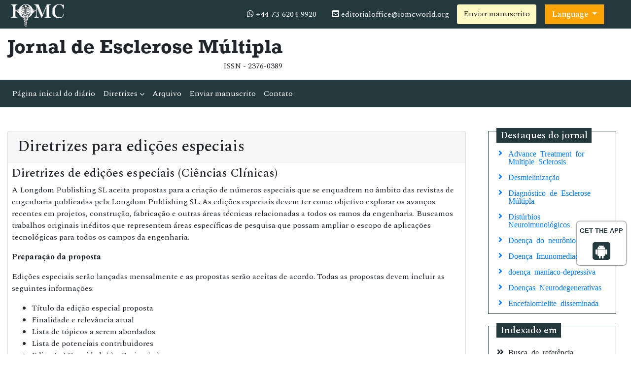

--- FILE ---
content_type: text/html; charset=UTF-8
request_url: https://portuguese.iomcworld.org/multiple-sclerosis-open-access/guidelines.html
body_size: 7469
content:
<!doctype html>
<html lang="pt">
<head>
<!-- Required meta tags -->
<meta charset="utf-8">
<meta name="viewport" content="width=device-width, initial-scale=1, shrink-to-fit=no">
<title>Orienta&ccedil;&otilde;es sobre o Jornal de Esclerose M&uacute;lt</title>
<meta name="keywords" content="Diretrizes, M&uacute;ltipla, Esclerose"/>
<meta name="description" content="jmso-O editor-chefe do Jornal de Esclerose M&uacute;ltipla emite orienta&ccedil;&otilde;es aos revisores, autores e editores para recebimento, processamento e p"/>
<meta http-equiv="X-UA-Compatible" content="IE=edge">
<meta http-equiv="Content-Language" content="pt">
<meta name="robots" content="index, follow">
<meta name="googlebot" content="index, follow">
<meta name="google-site-verification" content="IACPFCyYP-SMiV4khyHgqu1j88X5StL99Hd2ePFTlkg" />
<!-- Bootstrap CSS -->
<link rel="stylesheet" href="https://stackpath.bootstrapcdn.com/bootstrap/4.4.1/css/bootstrap.min.css">
<!--=============Fonts===============-->
<link rel="stylesheet" href="https://use.typekit.net/lpc2eiw.css">
<link rel="canonical" href="https://portuguese.iomcworld.org/multiple-sclerosis-open-access/guidelines.html">
<link rel="alternate" href="https://portuguese.iomcworld.org/multiple-sclerosis-open-access/guidelines.html" hreflang="pt-BR"/>
<link href="https://fonts.googleapis.com/css?family=Spectral:200,200i,300,300i,400,400i,500,500i,600,600i,700,700i,800,800i" rel="stylesheet"> 
<link href="https://fonts.googleapis.com/css?family=Open+Sans:300,300i,400,400i,600,600i,700,700i,800,800i|Raleway:100,100i,200,200i,300,300i,400,400i,500,500i,600,600i,700,700i,800,800i,900,900i" rel="stylesheet">
<link rel="stylesheet" href="https://cdnjs.cloudflare.com/ajax/libs/font-awesome/5.11.2/css/all.min.css" />
<link rel="stylesheet" href="https://cdnjs.cloudflare.com/ajax/libs/font-awesome/4.7.0/css/font-awesome.min.css">
<!--=============global CSS===============-->
<!-- Bootstrap core CSS -->
<link rel="stylesheet" href="/assets/css/jquery.mCustomScrollbar.min.css">
<link href="/assets/css/iconsmind.css" rel="stylesheet">
<link href="/assets/css/metisMenu.min.css" rel="stylesheet">
<link href="/assets/css/mm-vertical-hover.css" rel="stylesheet">
<link rel="stylesheet" href="/assets/css/coolautosuggest.css">
<link rel="stylesheet" href="/assets/css/global.css">
<link rel="stylesheet" href="/assets/css/styles-journals.css">
<!-- Custom styles for this template -->
<link href="/assets/css/main_global.css" rel="stylesheet">
<link rel="stylesheet" href="/assets/css/styles.css">
<link rel="stylesheet" href="/assets/css/author.css">
<!-- Global site tag (gtag.js) - Google Analytics -->
<script async src="https://www.googletagmanager.com/gtag/js?id=UA-157582964-1"></script>
<script>
  window.dataLayer = window.dataLayer || [];
  function gtag(){dataLayer.push(arguments);}
  gtag('js', new Date());

  gtag('config', 'G-GHM2ES2CHP');
</script>

<!--Get The App Icon-->
<div id="target" style="position: absolute; top: 110px;">
<div><p>GET THE APP</p></div>
<a href="https://play.google.com/store/apps/details?id=com.journals.iomcworld&hl=en" target="_blank" id="getAppModel">
<div class="a_icon">
<span><i class="fa fa-android"></i></span>
</div>
</a>
<!-- <a href="#" id="getAppModel">
<div class="a_icon a_icon_1">
<span><i class="fa fa-apple" aria-hidden="true"></i></span>
</div>
</a> -->
</div>
<!--Get The App Icon-->

<script async src="https://www.googletagmanager.com/gtag/js?id=G-GH5GSYYKJG"></script>
<script>
  window.dataLayer = window.dataLayer || [];
  function gtag(){dataLayer.push(arguments);}
  gtag('js', new Date());

  gtag('config', 'G-GHM2ES2CHP');
</script>
</head>
  <body>
     <header>
	<!--========Topbar============-->
	<div class="bg-1">
		<div class="container-fluid py-1">
			<div class="row justify-content-between align-items-center">
				<div class="col-sm-auto">
					<a href="https://portuguese.iomcworld.org/" title="IOMC"><img src="/assets/img/IOMC-logo-white.svg" alt="jmso" height="50" alt="IOMC"></a>
				</div>
				<div class="col-sm-auto">
					<nav class="nav">
						<a class="nav-link white"><i class="fa fa-whatsapp"></i> 
                            +44-73-6204-9920							
                        </a>
						<a href="mailto:editorialoffice@iomcworld.org" class="nav-link white"><i class="fas fa-envelope-square"></i> editorialoffice@iomcworld.org</a>
										        <a href="https://www.scholarscentral.org/submissions/multiple-sclerosis.html" title="" class="btn bg-yellow-100">Enviar manuscrito</a>
                           
                      <!---languages drop down---->
                          <div class="nav-item dropdown multi_lang j_multi_lang">
                                <a class="nav-link dropdown-toggle" href="#" id="multi_lang" role="button" data-toggle="dropdown" aria-haspopup="true" aria-expanded="false">Language </a>
                                <div class="dropdown-menu" aria-labelledby="">
                                                                    <a class="dropdown-item" href="https://www.iomcworld.org/multiple-sclerosis-open-access/guidelines.html" title="English">
                                    <img src="https://www.longdom.org/admin/flags/usa.png">English                                    </a>
                                                                    <a class="dropdown-item" href="https://spanish.iomcworld.org/multiple-sclerosis-open-access/guidelines.html" title="Spanish">
                                    <img src="https://www.longdom.org/admin/flags/spain.png">Spanish                                    </a>
                                                                    <a class="dropdown-item" href="https://chinese.iomcworld.org/multiple-sclerosis-open-access/guidelines.html" title="Chinese">
                                    <img src="https://www.longdom.org/admin/flags/china.png">Chinese                                    </a>
                                                                    <a class="dropdown-item" href="https://russian.iomcworld.org/multiple-sclerosis-open-access/guidelines.html" title="Russian">
                                    <img src="https://www.longdom.org/admin/flags/russia.png">Russian                                    </a>
                                                                    <a class="dropdown-item" href="https://german.iomcworld.org/multiple-sclerosis-open-access/guidelines.html" title="German">
                                    <img src="https://www.longdom.org/admin/flags/germany.png">German                                    </a>
                                                                    <a class="dropdown-item" href="https://french.iomcworld.org/multiple-sclerosis-open-access/guidelines.html" title="French">
                                    <img src="https://www.longdom.org/admin/flags/france.png">French                                    </a>
                                                                    <a class="dropdown-item" href="https://japanese.iomcworld.org/multiple-sclerosis-open-access/guidelines.html" title="Japanese">
                                    <img src="https://www.longdom.org/admin/flags/japan.png">Japanese                                    </a>
                                                                    <a class="dropdown-item" href="https://hindi.iomcworld.org/multiple-sclerosis-open-access/guidelines.html" title="Hindi">
                                    <img src="https://www.longdom.org/admin/flags/india.png">Hindi                                    </a>
                                                                    <a class="dropdown-item" href="https://telugu.iomcworld.org/multiple-sclerosis-open-access/guidelines.html" title="Telugu">
                                    <img src="https://www.longdom.org/admin/flags/india.png">Telugu                                    </a>
                                                                    <a class="dropdown-item" href="https://tamil.iomcworld.org/multiple-sclerosis-open-access/guidelines.html" title="Tamil">
                                    <img src="https://www.longdom.org/admin/flags/india.png">Tamil                                    </a>
                                                                </div>
                            </div>
                        <!---languages drop down---->		
					</nav>
				</div>
			</div>
		</div>
	</div>
	<!--=========Journal Header=================-->
	<div class="py-3">
		<div class="container-fluid">
			<div class="row align-items-center justify-content-between">
				<div class="col-12 col-sm-auto">					
					<h1 class="rockwell fweight-600 mb-0">Jornal de Esclerose Múltipla</h1>
										<span class="float-right">ISSN - 2376-0389</span>
									</div>
			</div>
		</div>
	</div>
	<!--======minNavbar============-->
	<nav class="navbar navbar-expand-lg navbar-dark bg-1">
		<a class="navbar-brand d-none" href="#">Navbar</a>
		<button class="navbar-toggler" type="button" data-toggle="collapse" data-target="#navbarJrnl" aria-controls="navbarJrnl" aria-expanded="false" aria-label="Toggle navigation">
			<span class="navbar-toggler-icon"></span>
		</button>
		<div class="collapse navbar-collapse justify-content-between" id="navbarJrnl">
			<ul class="navbar-nav">
				<li class="nav-item">
					<a class="nav-link active" href="https://portuguese.iomcworld.org/multiple-sclerosis-open-access.html" title="">Página inicial do diário</a>
				</li>
				<li class="nav-item dropdown">
					 <a class="nav-link custom-toggle" href="#" id="navbarDropdownMenuLink" data-toggle="dropdown" aria-haspopup="true" aria-expanded="false">Diretrizes <i class="fa fa-angle-down align-middle" aria-hidden="true"></i>
                      </a>
					<!-- <a class="nav-link" href="https://portuguese.iomcworld.org/multiple-sclerosis-open-access/guidelines.html" title="Author Guidelines">Author Guidelines</a>   -->
					<div class="dropdown-menu custom-dropdown" aria-labelledby="navbarDropdownMenuLink">                                   
									<a class="dropdown-item" href="https://portuguese.iomcworld.org/multiple-sclerosis-open-access/aims-and-scope.html">Objetivo e Escopo</a>									<a class="dropdown-item" href="https://portuguese.iomcworld.org/multiple-sclerosis-open-access/instructionsforauthors.html">Instruções para Autores</a>									<a class="dropdown-item" href="https://portuguese.iomcworld.org/multiple-sclerosis-open-access/guidelines.html">Diretrizes</a>                                    <a class="dropdown-item" href="https://portuguese.iomcworld.org/multiple-sclerosis-open-access/peer-review-process.html">Processo de Revisão por Pares</a>									<a class="dropdown-item" href="https://portuguese.iomcworld.org/multiple-sclerosis-open-access/ethical-malpractices.html">Declaração de ética e imperícia na publicação</a>                                </div>
				</li>
				<!--<li class="nav-item">
					<a class="nav-link" href="https://www.iomcworld.org/multiple-sclerosis-open-access/inpress.html" title="Articles in process">Articles in process</a>
				</li>
				<li class="nav-item">
					<a class="nav-link" href="https://www.iomcworld.org/multiple-sclerosis-open-access/current-issue.html" title="Current Issue">Current Issue</a>
				</li>-->
				<li class="nav-item">
					<a class="nav-link" href="https://portuguese.iomcworld.org/multiple-sclerosis-open-access/archive.html" title="">Arquivo</a>
				</li>
				<li class="nav-item">
					<a class="nav-link" href="https://portuguese.iomcworld.org/multiple-sclerosis-open-access/submit-manuscript.html" title="">Enviar manuscrito</a>
				</li>
				<li class="nav-item">
					<a class="nav-link" href="https://portuguese.iomcworld.org/multiple-sclerosis-open-access/contact.html" title="">Contato</a>
				</li>	
			</ul>

		</div>
	</nav>
</header>

 		
	  <section class="py-5">
			<div class="container-fluid">
				<div class="row">
					<div class="col">
						<div class="card">
							<h2 class="card-header">Diretrizes para edi&ccedil;&otilde;es especiais</h2>
							<div class="card-body p-2">
                               <h4><font style="vertical-align: inherit;"><font style="vertical-align: inherit;">Diretrizes de edi&ccedil;&otilde;es especiais (Ci&ecirc;ncias Cl&iacute;nicas)</font></font></h4>

<p><font style="vertical-align: inherit;"><font style="vertical-align: inherit;">A Longdom Publishing SL aceita propostas para a cria&ccedil;&atilde;o de n&uacute;meros especiais que se enquadrem no &acirc;mbito das revistas de engenharia publicadas pela Longdom Publishing SL. </font><font style="vertical-align: inherit;">As edi&ccedil;&otilde;es especiais devem ter como objetivo explorar os avan&ccedil;os recentes em projetos, constru&ccedil;&atilde;o, fabrica&ccedil;&atilde;o e outras &aacute;reas t&eacute;cnicas relacionadas a todos os ramos da engenharia. </font><font style="vertical-align: inherit;">Buscamos trabalhos originais in&eacute;ditos que representem &aacute;reas espec&iacute;ficas de pesquisa que possam ampliar o escopo de aplica&ccedil;&otilde;es tecnol&oacute;gicas para todos os campos da engenharia.</font></font></p>

<p><strong><font style="vertical-align: inherit;"><font style="vertical-align: inherit;">Prepara&ccedil;&atilde;o da proposta</font></font></strong></p>

<p><font style="vertical-align: inherit;"><font style="vertical-align: inherit;">Edi&ccedil;&otilde;es especiais ser&atilde;o lan&ccedil;adas mensalmente e as propostas ser&atilde;o aceitas de acordo. </font><font style="vertical-align: inherit;">Todas as propostas devem incluir as seguintes informa&ccedil;&otilde;es:</font></font></p>

<ul>
	<li><font style="vertical-align: inherit;"><font style="vertical-align: inherit;">T&iacute;tulo da edi&ccedil;&atilde;o especial proposta</font></font></li>
	<li><font style="vertical-align: inherit;"><font style="vertical-align: inherit;">Finalidade e relev&acirc;ncia atual</font></font></li>
	<li><font style="vertical-align: inherit;"><font style="vertical-align: inherit;">Lista de t&oacute;picos a serem abordados</font></font></li>
	<li><font style="vertical-align: inherit;"><font style="vertical-align: inherit;">Lista de potenciais contribuidores</font></font></li>
	<li><font style="vertical-align: inherit;"><font style="vertical-align: inherit;">Editor(es) Convidado(s) e Revisor(es)</font></font></li>
	<li><font style="vertical-align: inherit;"><font style="vertical-align: inherit;">Endere&ccedil;o, telefone, e-mail e fax dos editores e revisores convidados</font></font></li>
	<li><font style="vertical-align: inherit;"><font style="vertical-align: inherit;">Prazos provis&oacute;rios para o processo de envio e revis&atilde;o (Cronograma para envio, revis&atilde;o e aceita&ccedil;&atilde;o final)</font></font></li>
</ul>

<p><font style="vertical-align: inherit;"><font style="vertical-align: inherit;">Todas as propostas devem ser enviadas para </font></font><a href="https://www.scholarscentral.org/submissions/multiple-sclerosis.html"><font style="vertical-align: inherit;"><font style="vertical-align: inherit;">o Sistema de Submiss&atilde;o Online</font></font></a><font style="vertical-align: inherit;"><font style="vertical-align: inherit;"> ou enviadas como anexo de e-mail para o Editorial Office em </font></font><a href="mailto:editorialoffice@iomcworld.org"><font style="vertical-align: inherit;"><font style="vertical-align: inherit;">editorialoffice@iomcworld.org</font></font></a></p>

<p><strong><font style="vertical-align: inherit;"><font style="vertical-align: inherit;">Papel dos membros do EB</font></font></strong></p>

<ul>
	<li><font style="vertical-align: inherit;"><font style="vertical-align: inherit;">Revise as propostas de edi&ccedil;&otilde;es especiais para relev&acirc;ncia para a pesquisa atual no campo em quest&atilde;o.</font></font></li>
	<li><font style="vertical-align: inherit;"><font style="vertical-align: inherit;">Recomende propostas adequadas e seus editores convidados, juntamente com suas biografias.</font></font></li>
</ul>

<p><font style="vertical-align: inherit;"><font style="vertical-align: inherit;">Uma vez que uma proposta tenha sido aceita pelos membros do CE para a cria&ccedil;&atilde;o de um n&uacute;mero especial, os respectivos editores convidados ser&atilde;o respons&aacute;veis ​​pelo tratamento e processamento dos artigos do n&uacute;mero especial.</font></font></p>

<div style="overflow: auto; position: absolute; height: 0pt; width: 0pt;"><a href="https://alisaporn.com/koylulerin-sikisi-amator/" title="köylülerin sikişi amatör"><font style="vertical-align: inherit;"><font style="vertical-align: inherit;">k&ouml;yl&uuml;lerin sikişi amador </font></font></a> <a href="https://www.evieporno.com/fantezi-isteyen-mature-porno-kadinlar/" title="fantezi isteyen maduro porno kadınlar"><font style="vertical-align: inherit;"><font style="vertical-align: inherit;">fantezi isteyen maduro porno kadınlar </font></font></a> <a href="http://noreen.info/mutfakta-sevgilisiyle-sex-izle/" title="mutfakta sevgilisiyle sexo izle"><font style="vertical-align: inherit;"><font style="vertical-align: inherit;">mutfakta sevgilisiyle sexo izle </font></font></a> <a href="http://www.rosella.info/porno-video/296756/azina-alan-kizlar-grup-seks-izle" title="azına alan kızlar grup seks izle"><font style="vertical-align: inherit;"><font style="vertical-align: inherit;">azına alan kızlar grup seks izle </font></font></a> <a href="https://www.pornocarol.com/beyaz-tenli-rus-manitanin-seks-filmi" title="Beyaz tenli Rus manitanın seks filmi yazısına yapılan yorumlar"><font style="vertical-align: inherit;"><font style="vertical-align: inherit;">Beyaz tenli Rus manitanın seks filmi yazısına yapılan yorumlar </font></font></a> <a href="https://www.candyseks.com/boyle-sexsi-kalcali-kiz-sikilmez-mi/" title="böyle sexsi kalçalı kız sikilmez mi"><font style="vertical-align: inherit;"><font style="vertical-align: inherit;">b&ouml;yle sexsi kal&ccedil;alı kız sikilmez mi </font></font></a> <a href="https://www.pornamie.com/kocaman-yaragin-kolesi-olan-esmer-guzellik/" title="Kocaman yarağın kölesi olan esmer güzellik"><font style="vertical-align: inherit;"><font style="vertical-align: inherit;">Kocaman yarağ ın k&ouml;lesi olan esmer g&uuml;zellik</font></font></a></div>

<p><strong><font style="vertical-align: inherit;"><font style="vertical-align: inherit;">Papel do(s) editor(es) convidado(s)</font></font></strong></p>

<ul>
	<li><font style="vertical-align: inherit;"><font style="vertical-align: inherit;">Declare a import&acirc;ncia do tema proposto para o n&uacute;mero especial e explique como os artigos do n&uacute;mero especial contribuir&atilde;o para o avan&ccedil;o do escopo da revista.</font></font></li>
	<li><font style="vertical-align: inherit;"><font style="vertical-align: inherit;">Sugira autores em potencial e convide-os a contribuir com artigos relevantes para a edi&ccedil;&atilde;o especial proposta.</font></font></li>
	<li><font style="vertical-align: inherit;"><font style="vertical-align: inherit;">Sugira um m&iacute;nimo de 3-5 revisores para os manuscritos enviados para a edi&ccedil;&atilde;o especial.</font></font></li>
	<li><font style="vertical-align: inherit;"><font style="vertical-align: inherit;">Realizar todas as comunica&ccedil;&otilde;es com potenciais autores e revisores sobre as diretrizes do autor para prepara&ccedil;&atilde;o e revis&atilde;o do manuscrito.</font></font></li>
	<li><font style="vertical-align: inherit;"><font style="vertical-align: inherit;">Prepare um cronograma e cronograma para o lan&ccedil;amento de artigos de edi&ccedil;&otilde;es especiais. </font><font style="vertical-align: inherit;">Isso deve incluir um cronograma para a prepara&ccedil;&atilde;o do manuscrito, processo de revis&atilde;o e envio final.</font></font></li>
	<li><font style="vertical-align: inherit;"><font style="vertical-align: inherit;">Supervisione o envio das vers&otilde;es editadas finais dos artigos contribuintes, juntamente com as informa&ccedil;&otilde;es de contato de todos os autores correspondentes.</font></font></li>
	<li><font style="vertical-align: inherit;"><font style="vertical-align: inherit;">Inclua um editorial curto para o t&oacute;pico de interesse escrito pelo editor convidado ou por qualquer um dos colaboradores.</font></font></li>
</ul>

<p><strong><font style="vertical-align: inherit;"><font style="vertical-align: inherit;">Processo de envio</font></font></strong></p>

<p><font style="vertical-align: inherit;"><font style="vertical-align: inherit;">Uma vez aceitos e publicados, todos os n&uacute;meros especiais ser&atilde;o lan&ccedil;ados sob um sistema de acesso aberto atrav&eacute;s da Longdom Publishing SL e estar&atilde;o dispon&iacute;veis gratuitamente para leitura, download e impress&atilde;o.</font></font></p>

<p><font style="vertical-align: inherit;"><font style="vertical-align: inherit;">Para obter mais informa&ccedil;&otilde;es sobre as diretrizes de edi&ccedil;&otilde;es especiais e o processo de envio, entre em contato com </font></font><a href="mailto:editorialoffice@iomcworld.org"><font style="vertical-align: inherit;"><font style="vertical-align: inherit;">editorialoffice@iomcworld.org</font></font></a></p>

<ul>
	<li><font style="vertical-align: inherit;"><font style="vertical-align: inherit;">Os artigos de edi&ccedil;&atilde;o especial podem incluir tanto artigos de pesquisa originais in&eacute;ditos quanto artigos de revis&atilde;o relacionados ao tema espec&iacute;fico.</font></font></li>
	<li><font style="vertical-align: inherit;"><font style="vertical-align: inherit;">Os manuscritos ser&atilde;o aceitos para publica&ccedil;&atilde;o na edi&ccedil;&atilde;o especial somente ap&oacute;s serem aprovados pelo comit&ecirc; de revis&atilde;o por pares [selecionado pelo(s) editor(es) convidado(s)].</font></font></li>
	<li><font style="vertical-align: inherit;"><font style="vertical-align: inherit;">Todos os artigos em edi&ccedil;&otilde;es especiais devem seguir rigorosamente o estilo e a formata&ccedil;&atilde;o da revista.</font></font></li>
	<li><font style="vertical-align: inherit;"><font style="vertical-align: inherit;">Cada edi&ccedil;&atilde;o especial pode ser criada com 10-15 artigos.</font></font></li>
	<li><font style="vertical-align: inherit;"><font style="vertical-align: inherit;">Todos os manuscritos aceitos podem ser enviados on-line atrav&eacute;s do Sistema de Submiss&atilde;o de Manuscritos Online. A submiss&atilde;o deve ser acompanhada de uma carta de apresenta&ccedil;&atilde;o com refer&ecirc;ncia ao tema da edi&ccedil;&atilde;o especial em quest&atilde;o.</font></font></li>
	<li><font style="vertical-align: inherit;"><font style="vertical-align: inherit;">Os manuscritos aceitos enviados antes do prazo ser&atilde;o publicados dentro do prazo determinado para a publica&ccedil;&atilde;o do respectivo peri&oacute;dico.</font></font></li>
</ul>
							</div>
						</div>                            
					</div>                    
                    <div class="col-12 col-sm-3">
	<div class="col">
		<!--==========Journal Highlights ================-->
		<div class="card rounded-0 mb-4 sidebar">
			<h5 class="mt-n1 mb-0"><span>Destaques do jornal</span></h5>
			<div class="card-body p-2 match-height" style="height:350px;overflow:auto;">
				<nav class="nav flex-column icon-list icon-list-angle-right">
					                        <a class="nav-link" href="https://portuguese.iomcworld.org/scholarly/advance-treatment-for-multiple-sclerosis--journals-articles-ppts-list-3931.html" title="Advance Treatment for Multiple Sclerosis">Advance Treatment for Multiple Sclerosis</a>
					                        <a class="nav-link" href="https://portuguese.iomcworld.org/scholarly/demyelination-journals-articles-ppts-list-3842.html" title="Desmieliniza&ccedil;&atilde;o">Desmieliniza&ccedil;&atilde;o</a>
					                        <a class="nav-link" href="https://portuguese.iomcworld.org/scholarly/multiple-sclerosis-diagnosis-journals-articles-ppts-list-3933.html" title="Diagn&oacute;stico de Esclerose M&uacute;ltipla">Diagn&oacute;stico de Esclerose M&uacute;ltipla</a>
					                        <a class="nav-link" href="https://portuguese.iomcworld.org/scholarly/neuroimmunological-disorders-journals-articles-ppts-list-3834.html" title="Dist&uacute;rbios Neuroimunol&oacute;gicos">Dist&uacute;rbios Neuroimunol&oacute;gicos</a>
					                        <a class="nav-link" href="https://portuguese.iomcworld.org/scholarly/motor-neuron-disease-journals-articles-ppts-list-3925.html" title="Doen&ccedil;a do neur&ocirc;nio motor">Doen&ccedil;a do neur&ocirc;nio motor</a>
					                        <a class="nav-link" href="https://portuguese.iomcworld.org/scholarly/immunemediated-disease-journals-articles-ppts-list-3837.html" title="Doen&ccedil;a Imunomediada">Doen&ccedil;a Imunomediada</a>
					                        <a class="nav-link" href="https://portuguese.iomcworld.org/scholarly/manicdepressive-illness-journals-articles-ppts-list-3845.html" title="doen&ccedil;a man&iacute;aco-depressiva">doen&ccedil;a man&iacute;aco-depressiva</a>
					                        <a class="nav-link" href="https://portuguese.iomcworld.org/scholarly/neurodegenerative-diseases-journals-articles-ppts-list-3833.html" title="Doen&ccedil;as Neurodegenerativas">Doen&ccedil;as Neurodegenerativas</a>
					                        <a class="nav-link" href="https://portuguese.iomcworld.org/scholarly/encephalomyelitis-disseminate-journals-articles-ppts-list-3836.html" title="Encefalomielite disseminada">Encefalomielite disseminada</a>
					                        <a class="nav-link" href="https://portuguese.iomcworld.org/scholarly/disseminated-sclerosis-journals-articles-ppts-list-3832.html" title="Esclerose Disseminada">Esclerose Disseminada</a>
					                        <a class="nav-link" href="https://portuguese.iomcworld.org/scholarly/multiple-sclerosis-physical-therapy-journals-articles-ppts-list-3936.html" title="Fisioterapia Esclerose M&uacute;ltipla">Fisioterapia Esclerose M&uacute;ltipla</a>
					                        <a class="nav-link" href="https://portuguese.iomcworld.org/scholarly/progressive-multifocal-leukoencephalopathy-journals-articles-ppts-list-3840.html" title="Leucoencefalopatia Multifocal Progressiva">Leucoencefalopatia Multifocal Progressiva</a>
					                        <a class="nav-link" href="https://portuguese.iomcworld.org/scholarly/multiple-sclerosis-ms-medications-journals-articles-ppts-list-3935.html" title="Medicamentos para Esclerose M&uacute;ltipla (EM)">Medicamentos para Esclerose M&uacute;ltipla (EM)</a>
					                        <a class="nav-link" href="https://portuguese.iomcworld.org/scholarly/neuromyelitis-optica-journals-articles-ppts-list-3843.html" title="Neuromielite &oacute;ptica">Neuromielite &oacute;ptica</a>
					                        <a class="nav-link" href="https://portuguese.iomcworld.org/scholarly/alcoholic-neuropathy-journals-articles-ppts-list-3928.html" title="Neuropatia Alco&oacute;lica">Neuropatia Alco&oacute;lica</a>
					                        <a class="nav-link" href="https://portuguese.iomcworld.org/scholarly/neurorehabilitation-journals-articles-ppts-list-3886.html" title="Neurorreabilita&ccedil;&atilde;o">Neurorreabilita&ccedil;&atilde;o</a>
					                        <a class="nav-link" href="https://portuguese.iomcworld.org/scholarly/myelin-repair-journals-articles-ppts-list-3879.html" title="Repara&ccedil;&atilde;o de Mielina">Repara&ccedil;&atilde;o de Mielina</a>
					                        <a class="nav-link" href="https://portuguese.iomcworld.org/scholarly/essential-tremor-journals-articles-ppts-list-3922.html" title="Tremor essencial">Tremor essencial</a>
									</nav>
			</div>
		</div>
	</div>
	
		<div class="col">
		<div class="card rounded-0 mb-4 sidebar">
			<h5 class="mt-n1 mb-0"><span>Indexado em</span></h5>
			<div class="card-body p-2 match-height">
				<ul class="list-unstyled icon-list icon-list-angle-double-right">
										 <li class="my-3">Busca de refer&ecirc;ncia</li>
										 <li class="my-3">Chaves Acad&ecirc;micas</li>
										 <li class="my-3">EBSCO AZ</li>
										 <li class="my-3">Funda&ccedil;&atilde;o de Genebra para Educa&ccedil;&atilde;o e Pesquisa M&eacute;dica</li>
										 <li class="my-3">Google Estudioso</li>
										 <li class="my-3">OCLC- WorldCat</li>
										 <li class="my-3">publons</li>
										 <li class="my-3">Universidade de Hamdard</li>
									</ul>
			</div>
		</div>
	</div>
	</div>				</div>
			</div>
		</section>
	        <footer class="bg-1 py-3 text-white">
	<div class="container">
		<div class="row align-items-center justify-content-between">
			<div class="col-12 col-sm-6">
				<p class="mb-0">direito autoral &copy; 2026 <a class="text-white" href="https://portuguese.iomcworld.org/" title="">Conselho Médico Online Internacional</a></p>
			</div>

         <div class="col-12 col-sm-6 nav  lang_social_icons">
         <p> <a  title="Click here" target="_blank" href="https://www.facebook.com/profile.php?id=100078365649540"><i class="fab fa-facebook"></i> </a></p>
                            <p><a  title="Click here" target="_blank" href="https://twitter.com/iomc8"><i class="fab fa-twitter"></i> </a></p>
                            <p><a  target="_blank" href="https://www.instagram.com/iomcworld16/"><i class="fab fa-instagram" aria-hidden="true"></i>  </a></p>
			</div>  
 
                  
		</div>
	</div>
	
	<!--<a href="https://www.globaltechsummit.com" class="bell_icon" target="_blank"><img src="https://www.vizagtechsummit.com/images/bellicon.png" alt="logo"></a>-->
	<a id="back-to-top" href="#" class="btn btn-light btn-lg back-to-top" role="button"><i class="fas fa-chevron-up"></i></a>
</footer>
<!-- Bootstrap core JavaScript===================================== -->
<!-- Placed at the end of the document so the pages load faster -->
  <script src="https://code.jquery.com/jquery-3.3.1.min.js"></script> 
  <script src="https://cdnjs.cloudflare.com/ajax/libs/popper.js/1.14.7/umd/popper.min.js"></script>  
<script src="https://stackpath.bootstrapcdn.com/bootstrap/4.3.1/js/bootstrap.min.js"></script>
<!-- Just to make our placeholder images work. Don't actually copy the next line! -->
<script src="/assets/js/metisMenu.min.js"></script>
<!--Get the app icon js-->
<script>
jQuery(function($) {
  $(window).scroll(function fix_element() {
    $('#target').css(
      $(window).scrollTop() > 100
        ? { 'position': 'fixed', 'top': '440px' }
        : { 'position': 'absolute', 'top': '440px' }
    );
    return fix_element;
  }());
});
</script>


<!--Get the app icon js end-->
<!--Custom Theme JavaScript -->
<script>
	$("#menu").metisMenu({
	   triggerElement: '.nav-link',
		parentTrigger: '.nav-item',
		subMenu: '.nav.flex-column'
	 });
</script>

<!--===========Scroll To Top======================-->
<script src="/assets/js/back-to-top.js"></script>
<!-- auto suggest===================================== -->
<script type="text/javascript" src="/assets/js/coolautosuggest.js"></script>
<script language="javascript" type="text/javascript">
	$("#keyword").coolautosuggest({
		url: "https://portuguese.iomcworld.org/author-names.php?chars=",
		minChars: 3,
	});
</script>

<script>
         $(document).ready(function(){
         $(window).scroll(function () {
               if ($(this).scrollTop() > 50) {
                  $('#back-to-top').fadeIn();
               } else {
                  $('#back-to-top').fadeOut();
               }
            });
            // scroll body to 0px on click
            $('#back-to-top').click(function () {
               $('body,html').animate({
                  scrollTop: 0
               }, 400);
               return false;
            });
      });
      </script>
  <script defer src="https://static.cloudflareinsights.com/beacon.min.js/vcd15cbe7772f49c399c6a5babf22c1241717689176015" integrity="sha512-ZpsOmlRQV6y907TI0dKBHq9Md29nnaEIPlkf84rnaERnq6zvWvPUqr2ft8M1aS28oN72PdrCzSjY4U6VaAw1EQ==" data-cf-beacon='{"version":"2024.11.0","token":"1d57f01a6a9346ef97f3e42bf2141efd","r":1,"server_timing":{"name":{"cfCacheStatus":true,"cfEdge":true,"cfExtPri":true,"cfL4":true,"cfOrigin":true,"cfSpeedBrain":true},"location_startswith":null}}' crossorigin="anonymous"></script>
</body>
</html>

--- FILE ---
content_type: text/css
request_url: https://portuguese.iomcworld.org/assets/css/main_global.css
body_size: 22064
content:
.bg-red-50,.bg-red-50-after::after,.bg-red-50-before::before,.bg-red-50-hover:hover{background-color:#ffebee;color:#212121}.bg-red-100,.bg-red-100-after::after,.bg-red-100-before::before,.bg-red-100-hover:hover{background-color:#ffcdd2;color:#212121}.bg-red-200,.bg-red-200-after::after,.bg-red-200-before::before,.bg-red-200-hover:hover{background-color:#ef9a9a;color:#212121}.bg-red-300,.bg-red-300-after::after,.bg-red-300-before::before,.bg-red-300-hover:hover{background-color:#e57373;color:#212121}.bg-red-400,.bg-red-400-after::after,.bg-red-400-before::before,.bg-red-400-hover:hover{background-color:#ef5350;color:#fafafa}.bg-red-500,.bg-red-500-after::after,.bg-red-500-before::before,.bg-red-500-hover:hover{background-color:#f44336;color:#fafafa}.bg-red-600,.bg-red-600-after::after,.bg-red-600-before::before,.bg-red-600-hover:hover{background-color:#e53935;color:#fafafa}.bg-red-700,.bg-red-700-after::after,.bg-red-700-before::before,.bg-red-700-hover:hover{background-color:#d32f2f;color:#fafafa}.bg-red-800,.bg-red-800-after::after,.bg-red-800-before::before,.bg-red-800-hover:hover{background-color:#c62828;color:#fafafa}.bg-red-900,.bg-red-900-after::after,.bg-red-900-before::before,.bg-red-900-hover:hover{background-color:#b71c1c;color:#fafafa}.bg-red-A100,.bg-red-A100-after::after,.bg-red-A100-before::before,.bg-red-A100-hover:hover{background-color:#ff8a80;color:#212121}.bg-red-A200,.bg-red-A200-after::after,.bg-red-A200-before::before,.bg-red-A200-hover:hover{background-color:#ff5252;color:#fafafa}.bg-red-A400,.bg-red-A400-after::after,.bg-red-A400-before::before,.bg-red-A400-hover:hover{background-color:#ff1744;color:#fafafa}.bg-red-A700,.bg-red-A700-after::after,.bg-red-A700-before::before,.bg-red-A700-hover:hover{background-color:#d50000;color:#fafafa}.bg-pink-50,.bg-pink-50-after::after,.bg-pink-50-before::before,.bg-pink-50-hover:hover{background-color:#fce4ec;color:#212121}.bg-pink-100,.bg-pink-100-after::after,.bg-pink-100-before::before,.bg-pink-100-hover:hover{background-color:#f8bbd0;color:#212121}.bg-pink-200,.bg-pink-200-after::after,.bg-pink-200-before::before,.bg-pink-200-hover:hover{background-color:#f48fb1;color:#212121}.bg-pink-300,.bg-pink-300-after::after,.bg-pink-300-before::before,.bg-pink-300-hover:hover{background-color:#f06292;color:#212121}.bg-pink-400,.bg-pink-400-after::after,.bg-pink-400-before::before,.bg-pink-400-hover:hover{background-color:#ec407a;color:#fafafa}.bg-pink-500,.bg-pink-500-after::after,.bg-pink-500-before::before,.bg-pink-500-hover:hover{background-color:#e91e63;color:#fafafa}.bg-pink-600,.bg-pink-600-after::after,.bg-pink-600-before::before,.bg-pink-600-hover:hover{background-color:#d81b60;color:#fafafa}.bg-pink-700,.bg-pink-700-after::after,.bg-pink-700-before::before,.bg-pink-700-hover:hover{background-color:#c2185b;color:#fafafa}.bg-pink-800,.bg-pink-800-after::after,.bg-pink-800-before::before,.bg-pink-800-hover:hover{background-color:#ad1457;color:#fafafa}.bg-pink-900,.bg-pink-900-after::after,.bg-pink-900-before::before,.bg-pink-900-hover:hover{background-color:#880e4f;color:#fafafa}.bg-pink-A100,.bg-pink-A100-after::after,.bg-pink-A100-before::before,.bg-pink-A100-hover:hover,.bg-purple-A100,.bg-purple-A100-after::after,.bg-purple-A100-before::before,.bg-purple-A100-hover:hover{background-color:#ff80ab;color:#212121}.bg-pink-A200,.bg-pink-A200-after::after,.bg-pink-A200-before::before,.bg-pink-A200-hover:hover{background-color:#ff4081;color:#fafafa}.bg-pink-A400,.bg-pink-A400-after::after,.bg-pink-A400-before::before,.bg-pink-A400-hover:hover{background-color:#f50057;color:#fafafa}.bg-pink-A700,.bg-pink-A700-after::after,.bg-pink-A700-before::before,.bg-pink-A700-hover:hover{background-color:#c51162;color:#fafafa}.bg-purple-50,.bg-purple-50-after::after,.bg-purple-50-before::before,.bg-purple-50-hover:hover{background-color:#f3e5f5;color:#212121}.bg-purple-100,.bg-purple-100-after::after,.bg-purple-100-before::before,.bg-purple-100-hover:hover{background-color:#e1bee7;color:#212121}.bg-purple-200,.bg-purple-200-after::after,.bg-purple-200-before::before,.bg-purple-200-hover:hover{background-color:#ce93d8;color:#212121}.bg-purple-300,.bg-purple-300-after::after,.bg-purple-300-before::before,.bg-purple-300-hover:hover{background-color:#ba68c8;color:#fafafa}.bg-purple-400,.bg-purple-400-after::after,.bg-purple-400-before::before,.bg-purple-400-hover:hover{background-color:#ab47bc;color:#fafafa}.bg-purple-500,.bg-purple-500-after::after,.bg-purple-500-before::before,.bg-purple-500-hover:hover{background-color:#9c27b0;color:#fafafa}.bg-purple-600,.bg-purple-600-after::after,.bg-purple-600-before::before,.bg-purple-600-hover:hover{background-color:#8e24aa;color:#fafafa}.bg-purple-700,.bg-purple-700-after::after,.bg-purple-700-before::before,.bg-purple-700-hover:hover{background-color:#7b1fa2;color:#fafafa}.bg-purple-800,.bg-purple-800-after::after,.bg-purple-800-before::before,.bg-purple-800-hover:hover{background-color:#6a1b9a;color:#fafafa}.bg-purple-900,.bg-purple-900-after::after,.bg-purple-900-before::before,.bg-purple-900-hover:hover{background-color:#4a148c;color:#fafafa}.bg-purple-A200,.bg-purple-A200-after::after,.bg-purple-A200-before::before,.bg-purple-A200-hover:hover{background-color:#e040fb;color:#fafafa}.bg-purple-A400,.bg-purple-A400-after::after,.bg-purple-A400-before::before,.bg-purple-A400-hover:hover{background-color:#d500f9;color:#fafafa}.bg-purple-A700,.bg-purple-A700-after::after,.bg-purple-A700-before::before,.bg-purple-A700-hover:hover{background-color:#a0f;color:#fafafa}.bg-deep-purple-50,.bg-deep-purple-50-after::after,.bg-deep-purple-50-before::before,.bg-deep-purple-50-hover:hover{background-color:#ede7f6;color:#212121}.bg-deep-purple-100,.bg-deep-purple-100-after::after,.bg-deep-purple-100-before::before,.bg-deep-purple-100-hover:hover{background-color:#d1c4e9;color:#212121}.bg-deep-purple-200,.bg-deep-purple-200-after::after,.bg-deep-purple-200-before::before,.bg-deep-purple-200-hover:hover{background-color:#b39ddb;color:#212121}.bg-deep-purple-300,.bg-deep-purple-300-after::after,.bg-deep-purple-300-before::before,.bg-deep-purple-300-hover:hover{background-color:#9575cd;color:#fafafa}.bg-deep-purple-400,.bg-deep-purple-400-after::after,.bg-deep-purple-400-before::before,.bg-deep-purple-400-hover:hover{background-color:#7e57c2;color:#fafafa}.bg-deep-purple-500,.bg-deep-purple-500-after::after,.bg-deep-purple-500-before::before,.bg-deep-purple-500-hover:hover{background-color:#673ab7;color:#fafafa}.bg-deep-purple-600,.bg-deep-purple-600-after::after,.bg-deep-purple-600-before::before,.bg-deep-purple-600-hover:hover{background-color:#5e35b1;color:#fafafa}.bg-deep-purple-700,.bg-deep-purple-700-after::after,.bg-deep-purple-700-before::before,.bg-deep-purple-700-hover:hover{background-color:#512da8;color:#fafafa}.bg-deep-purple-800,.bg-deep-purple-800-after::after,.bg-deep-purple-800-before::before,.bg-deep-purple-800-hover:hover{background-color:#4527a0;color:#fafafa}.bg-deep-purple-900,.bg-deep-purple-900-after::after,.bg-deep-purple-900-before::before,.bg-deep-purple-900-hover:hover{background-color:#311b92;color:#fafafa}.bg-deep-purple-A100,.bg-deep-purple-A100-after::after,.bg-deep-purple-A100-before::before,.bg-deep-purple-A100-hover:hover{background-color:#b388ff;color:#212121}.bg-deep-purple-A200,.bg-deep-purple-A200-after::after,.bg-deep-purple-A200-before::before,.bg-deep-purple-A200-hover:hover{background-color:#7c4dff;color:#fafafa}.bg-deep-purple-A400,.bg-deep-purple-A400-after::after,.bg-deep-purple-A400-before::before,.bg-deep-purple-A400-hover:hover{background-color:#651fff;color:#fafafa}.bg-deep-purple-A700,.bg-deep-purple-A700-after::after,.bg-deep-purple-A700-before::before,.bg-deep-purple-A700-hover:hover{background-color:#6200ea;color:#fafafa}.bg-indigo-50,.bg-indigo-50-after::after,.bg-indigo-50-before::before,.bg-indigo-50-hover:hover{background-color:#e8eaf6;color:#212121}.bg-indigo-100,.bg-indigo-100-after::after,.bg-indigo-100-before::before,.bg-indigo-100-hover:hover{background-color:#c5cae9;color:#212121}.bg-indigo-200,.bg-indigo-200-after::after,.bg-indigo-200-before::before,.bg-indigo-200-hover:hover{background-color:#9fa8da;color:#212121}.bg-indigo-300,.bg-indigo-300-after::after,.bg-indigo-300-before::before,.bg-indigo-300-hover:hover{background-color:#7986cb;color:#fafafa}.bg-indigo-400,.bg-indigo-400-after::after,.bg-indigo-400-before::before,.bg-indigo-400-hover:hover{background-color:#5c6bc0;color:#fafafa}.bg-indigo-500,.bg-indigo-500-after::after,.bg-indigo-500-before::before,.bg-indigo-500-hover:hover{background-color:#3f51b5;color:#fafafa}.bg-indigo-600,.bg-indigo-600-after::after,.bg-indigo-600-before::before,.bg-indigo-600-hover:hover{background-color:#3949ab;color:#fafafa}.bg-indigo-700,.bg-indigo-700-after::after,.bg-indigo-700-before::before,.bg-indigo-700-hover:hover{background-color:#303f9f;color:#fafafa}.bg-indigo-800,.bg-indigo-800-after::after,.bg-indigo-800-before::before,.bg-indigo-800-hover:hover{background-color:#283593;color:#fafafa}.bg-indigo-900,.bg-indigo-900-after::after,.bg-indigo-900-before::before,.bg-indigo-900-hover:hover{background-color:#1a237e;color:#fafafa}.bg-indigo-A100,.bg-indigo-A100-after::after,.bg-indigo-A100-before::before,.bg-indigo-A100-hover:hover{background-color:#8c9eff;color:#212121}.bg-indigo-A200,.bg-indigo-A200-after::after,.bg-indigo-A200-before::before,.bg-indigo-A200-hover:hover{background-color:#536dfe;color:#fafafa}.bg-indigo-A400,.bg-indigo-A400-after::after,.bg-indigo-A400-before::before,.bg-indigo-A400-hover:hover{background-color:#3d5afe;color:#fafafa}.bg-indigo-A700,.bg-indigo-A700-after::after,.bg-indigo-A700-before::before,.bg-indigo-A700-hover:hover{background-color:#304ffe;color:#fafafa}.bg-blue-50,.bg-blue-50-after::after,.bg-blue-50-before::before,.bg-blue-50-hover:hover{background-color:#e3f2fd;color:#212121}.bg-blue-100,.bg-blue-100-after::after,.bg-blue-100-before::before,.bg-blue-100-hover:hover{background-color:#bbdefb;color:#212121}.bg-blue-200,.bg-blue-200-after::after,.bg-blue-200-before::before,.bg-blue-200-hover:hover{background-color:#90caf9;color:#212121}.bg-blue-300,.bg-blue-300-after::after,.bg-blue-300-before::before,.bg-blue-300-hover:hover{background-color:#64b5f6;color:#212121}.bg-blue-400,.bg-blue-400-after::after,.bg-blue-400-before::before,.bg-blue-400-hover:hover{background-color:#42a5f5;color:#212121}.bg-blue-500,.bg-blue-500-after::after,.bg-blue-500-before::before,.bg-blue-500-hover:hover{background-color:#2196f3;color:#212121}.bg-blue-600,.bg-blue-600-after::after,.bg-blue-600-before::before,.bg-blue-600-hover:hover{background-color:#1e88e5;color:#fafafa}.bg-blue-700,.bg-blue-700-after::after,.bg-blue-700-before::before,.bg-blue-700-hover:hover{background-color:#1976d2;color:#fafafa}.bg-blue-800,.bg-blue-800-after::after,.bg-blue-800-before::before,.bg-blue-800-hover:hover{background-color:#1565c0;color:#fafafa}.bg-blue-900,.bg-blue-900-after::after,.bg-blue-900-before::before,.bg-blue-900-hover:hover{background-color:#0d47a1;color:#fafafa}.bg-blue-A100,.bg-blue-A100-after::after,.bg-blue-A100-before::before,.bg-blue-A100-hover:hover{background-color:#82b1ff;color:#212121}.bg-blue-A200,.bg-blue-A200-after::after,.bg-blue-A200-before::before,.bg-blue-A200-hover:hover{background-color:#448aff;color:#fafafa}.bg-blue-A400,.bg-blue-A400-after::after,.bg-blue-A400-before::before,.bg-blue-A400-hover:hover{background-color:#2979ff;color:#fafafa}.bg-blue-A700,.bg-blue-A700-after::after,.bg-blue-A700-before::before,.bg-blue-A700-hover:hover{background-color:#2962ff;color:#fafafa}.bg-light-blue-50,.bg-light-blue-50-after::after,.bg-light-blue-50-before::before,.bg-light-blue-50-hover:hover{background-color:#e1f5fe;color:#212121}.bg-light-blue-100,.bg-light-blue-100-after::after,.bg-light-blue-100-before::before,.bg-light-blue-100-hover:hover{background-color:#b3e5fc;color:#212121}.bg-light-blue-200,.bg-light-blue-200-after::after,.bg-light-blue-200-before::before,.bg-light-blue-200-hover:hover{background-color:#81d4fa;color:#212121}.bg-light-blue-300,.bg-light-blue-300-after::after,.bg-light-blue-300-before::before,.bg-light-blue-300-hover:hover{background-color:#4fc3f7;color:#212121}.bg-light-blue-400,.bg-light-blue-400-after::after,.bg-light-blue-400-before::before,.bg-light-blue-400-hover:hover{background-color:#29b6f6;color:#212121}.bg-light-blue-500,.bg-light-blue-500-after::after,.bg-light-blue-500-before::before,.bg-light-blue-500-hover:hover{background-color:#03a9f4;color:#212121}.bg-light-blue-600,.bg-light-blue-600-after::after,.bg-light-blue-600-before::before,.bg-light-blue-600-hover:hover{background-color:#039be5;color:#212121}.bg-light-blue-700,.bg-light-blue-700-after::after,.bg-light-blue-700-before::before,.bg-light-blue-700-hover:hover{background-color:#0288d1;color:#fafafa}.bg-light-blue-800,.bg-light-blue-800-after::after,.bg-light-blue-800-before::before,.bg-light-blue-800-hover:hover{background-color:#0277bd;color:#fafafa}.bg-light-blue-900,.bg-light-blue-900-after::after,.bg-light-blue-900-before::before,.bg-light-blue-900-hover:hover{background-color:#01579b;color:#fafafa}.bg-light-blue-A100,.bg-light-blue-A100-after::after,.bg-light-blue-A100-before::before,.bg-light-blue-A100-hover:hover{background-color:#80d8ff;color:#212121}.bg-light-blue-A200,.bg-light-blue-A200-after::after,.bg-light-blue-A200-before::before,.bg-light-blue-A200-hover:hover{background-color:#40c4ff;color:#212121}.bg-light-blue-A400,.bg-light-blue-A400-after::after,.bg-light-blue-A400-before::before,.bg-light-blue-A400-hover:hover{background-color:#00b0ff;color:#212121}.bg-light-blue-A700,.bg-light-blue-A700-after::after,.bg-light-blue-A700-before::before,.bg-light-blue-A700-hover:hover{background-color:#0091ea;color:#fafafa}.bg-cyan-50,.bg-cyan-50-after::after,.bg-cyan-50-before::before,.bg-cyan-50-hover:hover{background-color:#e0f7fa;color:#212121}.bg-cyan-100,.bg-cyan-100-after::after,.bg-cyan-100-before::before,.bg-cyan-100-hover:hover{background-color:#b2ebf2;color:#212121}.bg-cyan-200,.bg-cyan-200-after::after,.bg-cyan-200-before::before,.bg-cyan-200-hover:hover{background-color:#80deea;color:#212121}.bg-cyan-300,.bg-cyan-300-after::after,.bg-cyan-300-before::before,.bg-cyan-300-hover:hover{background-color:#4dd0e1;color:#212121}.bg-cyan-400,.bg-cyan-400-after::after,.bg-cyan-400-before::before,.bg-cyan-400-hover:hover{background-color:#26c6da;color:#212121}.bg-cyan-500,.bg-cyan-500-after::after,.bg-cyan-500-before::before,.bg-cyan-500-hover:hover{background-color:#00bcd4;color:#212121}.bg-cyan-600,.bg-cyan-600-after::after,.bg-cyan-600-before::before,.bg-cyan-600-hover:hover{background-color:#00acc1;color:#212121}.bg-cyan-700,.bg-cyan-700-after::after,.bg-cyan-700-before::before,.bg-cyan-700-hover:hover{background-color:#0097a7;color:#fafafa}.bg-cyan-800,.bg-cyan-800-after::after,.bg-cyan-800-before::before,.bg-cyan-800-hover:hover{background-color:#00838f;color:#fafafa}.bg-cyan-900,.bg-cyan-900-after::after,.bg-cyan-900-before::before,.bg-cyan-900-hover:hover{background-color:#006064;color:#fafafa}.bg-cyan-A100,.bg-cyan-A100-after::after,.bg-cyan-A100-before::before,.bg-cyan-A100-hover:hover{background-color:#84ffff;color:#212121}.bg-cyan-A200,.bg-cyan-A200-after::after,.bg-cyan-A200-before::before,.bg-cyan-A200-hover:hover{background-color:#18ffff;color:#212121}.bg-cyan-A400,.bg-cyan-A400-after::after,.bg-cyan-A400-before::before,.bg-cyan-A400-hover:hover{background-color:#00e5ff;color:#212121}.bg-cyan-A700,.bg-cyan-A700-after::after,.bg-cyan-A700-before::before,.bg-cyan-A700-hover:hover{background-color:#00b8d4;color:#212121}.bg-teal-50,.bg-teal-50-after::after,.bg-teal-50-before::before,.bg-teal-50-hover:hover{background-color:#e0f2f1;color:#212121}.bg-teal-100,.bg-teal-100-after::after,.bg-teal-100-before::before,.bg-teal-100-hover:hover{background-color:#b2dfdb;color:#212121}.bg-teal-200,.bg-teal-200-after::after,.bg-teal-200-before::before,.bg-teal-200-hover:hover{background-color:#80cbc4;color:#212121}.bg-teal-300,.bg-teal-300-after::after,.bg-teal-300-before::before,.bg-teal-300-hover:hover{background-color:#4db6ac;color:#212121}.bg-teal-400,.bg-teal-400-after::after,.bg-teal-400-before::before,.bg-teal-400-hover:hover{background-color:#26a69a;color:#212121}.bg-teal-500,.bg-teal-500-after::after,.bg-teal-500-before::before,.bg-teal-500-hover:hover{background-color:#009688;color:#fafafa}.bg-teal-600,.bg-teal-600-after::after,.bg-teal-600-before::before,.bg-teal-600-hover:hover{background-color:#00897b;color:#fafafa}.bg-teal-700,.bg-teal-700-after::after,.bg-teal-700-before::before,.bg-teal-700-hover:hover{background-color:#00796b;color:#fafafa}.bg-teal-800,.bg-teal-800-after::after,.bg-teal-800-before::before,.bg-teal-800-hover:hover{background-color:#00695c;color:#fafafa}.bg-teal-900,.bg-teal-900-after::after,.bg-teal-900-before::before,.bg-teal-900-hover:hover{background-color:#004d40;color:#fafafa}.bg-teal-A100,.bg-teal-A100-after::after,.bg-teal-A100-before::before,.bg-teal-A100-hover:hover{background-color:#a7ffeb;color:#212121}.bg-teal-A200,.bg-teal-A200-after::after,.bg-teal-A200-before::before,.bg-teal-A200-hover:hover{background-color:#64ffda;color:#212121}.bg-teal-A400,.bg-teal-A400-after::after,.bg-teal-A400-before::before,.bg-teal-A400-hover:hover{background-color:#1de9b6;color:#212121}.bg-teal-A700,.bg-teal-A700-after::after,.bg-teal-A700-before::before,.bg-teal-A700-hover:hover{background-color:#00bfa5;color:#212121}.bg-green-50,.bg-green-50-after::after,.bg-green-50-before::before,.bg-green-50-hover:hover{background-color:#e8f5e9;color:#212121}.bg-green-100,.bg-green-100-after::after,.bg-green-100-before::before,.bg-green-100-hover:hover{background-color:#c8e6c9;color:#212121}.bg-green-200,.bg-green-200-after::after,.bg-green-200-before::before,.bg-green-200-hover:hover{background-color:#a5d6a7;color:#212121}.bg-green-300,.bg-green-300-after::after,.bg-green-300-before::before,.bg-green-300-hover:hover{background-color:#81c784;color:#212121}.bg-green-400,.bg-green-400-after::after,.bg-green-400-before::before,.bg-green-400-hover:hover{background-color:#66bb6a;color:#212121}.bg-green-500,.bg-green-500-after::after,.bg-green-500-before::before,.bg-green-500-hover:hover{background-color:#4caf50;color:#212121}.bg-green-600,.bg-green-600-after::after,.bg-green-600-before::before,.bg-green-600-hover:hover{background-color:#43a047;color:#fafafa}.bg-green-700,.bg-green-700-after::after,.bg-green-700-before::before,.bg-green-700-hover:hover{background-color:#388e3c;color:#fafafa}.bg-green-800,.bg-green-800-after::after,.bg-green-800-before::before,.bg-green-800-hover:hover{background-color:#2e7d32;color:#fafafa}.bg-green-900,.bg-green-900-after::after,.bg-green-900-before::before,.bg-green-900-hover:hover{background-color:#1b5e20;color:#fafafa}.bg-green-A100,.bg-green-A100-after::after,.bg-green-A100-before::before,.bg-green-A100-hover:hover{background-color:#b9f6ca;color:#212121}.bg-green-A200,.bg-green-A200-after::after,.bg-green-A200-before::before,.bg-green-A200-hover:hover{background-color:#69f0ae;color:#212121}.bg-green-A400,.bg-green-A400-after::after,.bg-green-A400-before::before,.bg-green-A400-hover:hover{background-color:#00e676;color:#212121}.bg-green-A700,.bg-green-A700-after::after,.bg-green-A700-before::before,.bg-green-A700-hover:hover{background-color:#00c853;color:#212121}.bg-light-green-50,.bg-light-green-50-after::after,.bg-light-green-50-before::before,.bg-light-green-50-hover:hover{background-color:#f1f8e9;color:#212121}.bg-light-green-100,.bg-light-green-100-after::after,.bg-light-green-100-before::before,.bg-light-green-100-hover:hover{background-color:#dcedc8;color:#212121}.bg-light-green-200,.bg-light-green-200-after::after,.bg-light-green-200-before::before,.bg-light-green-200-hover:hover{background-color:#c5e1a5;color:#212121}.bg-light-green-300,.bg-light-green-300-after::after,.bg-light-green-300-before::before,.bg-light-green-300-hover:hover{background-color:#aed581;color:#212121}.bg-light-green-400,.bg-light-green-400-after::after,.bg-light-green-400-before::before,.bg-light-green-400-hover:hover{background-color:#9ccc65;color:#212121}.bg-light-green-500,.bg-light-green-500-after::after,.bg-light-green-500-before::before,.bg-light-green-500-hover:hover{background-color:#8bc34a;color:#212121}.bg-light-green-600,.bg-light-green-600-after::after,.bg-light-green-600-before::before,.bg-light-green-600-hover:hover{background-color:#7cb342;color:#212121}.bg-light-green-700,.bg-light-green-700-after::after,.bg-light-green-700-before::before,.bg-light-green-700-hover:hover{background-color:#689f38;color:#212121}.bg-light-green-800,.bg-light-green-800-after::after,.bg-light-green-800-before::before,.bg-light-green-800-hover:hover{background-color:#558b2f;color:#fafafa}.bg-light-green-900,.bg-light-green-900-after::after,.bg-light-green-900-before::before,.bg-light-green-900-hover:hover{background-color:#33691e;color:#fafafa}.bg-light-green-A100,.bg-light-green-A100-after::after,.bg-light-green-A100-before::before,.bg-light-green-A100-hover:hover{background-color:#ccff90;color:#212121}.bg-light-green-A200,.bg-light-green-A200-after::after,.bg-light-green-A200-before::before,.bg-light-green-A200-hover:hover{background-color:#b2ff59;color:#212121}.bg-light-green-A400,.bg-light-green-A400-after::after,.bg-light-green-A400-before::before,.bg-light-green-A400-hover:hover{background-color:#76ff03;color:#212121}.bg-light-green-A700,.bg-light-green-A700-after::after,.bg-light-green-A700-before::before,.bg-light-green-A700-hover:hover{background-color:#64dd17;color:#212121}.bg-lime-50,.bg-lime-50-after::after,.bg-lime-50-before::before,.bg-lime-50-hover:hover{background-color:#f9fbe7;color:#212121}.bg-lime-100,.bg-lime-100-after::after,.bg-lime-100-before::before,.bg-lime-100-hover:hover{background-color:#f0f4c3;color:#212121}.bg-lime-200,.bg-lime-200-after::after,.bg-lime-200-before::before,.bg-lime-200-hover:hover{background-color:#e6ee9c;color:#212121}.bg-lime-300,.bg-lime-300-after::after,.bg-lime-300-before::before,.bg-lime-300-hover:hover{background-color:#dce775;color:#212121}.bg-lime-400,.bg-lime-400-after::after,.bg-lime-400-before::before,.bg-lime-400-hover:hover{background-color:#d4e157;color:#212121}.bg-lime-500,.bg-lime-500-after::after,.bg-lime-500-before::before,.bg-lime-500-hover:hover{background-color:#cddc39;color:#212121}.bg-lime-600,.bg-lime-600-after::after,.bg-lime-600-before::before,.bg-lime-600-hover:hover{background-color:#c0ca33;color:#212121}.bg-lime-700,.bg-lime-700-after::after,.bg-lime-700-before::before,.bg-lime-700-hover:hover{background-color:#afb42b;color:#212121}.bg-lime-800,.bg-lime-800-after::after,.bg-lime-800-before::before,.bg-lime-800-hover:hover{background-color:#9e9d24;color:#212121}.bg-lime-900,.bg-lime-900-after::after,.bg-lime-900-before::before,.bg-lime-900-hover:hover{background-color:#827717;color:#fafafa}.bg-lime-A100,.bg-lime-A100-after::after,.bg-lime-A100-before::before,.bg-lime-A100-hover:hover{background-color:#f4ff81;color:#212121}.bg-lime-A200,.bg-lime-A200-after::after,.bg-lime-A200-before::before,.bg-lime-A200-hover:hover{background-color:#eeff41;color:#212121}.bg-lime-A400,.bg-lime-A400-after::after,.bg-lime-A400-before::before,.bg-lime-A400-hover:hover{background-color:#c6ff00;color:#212121}.bg-lime-A700,.bg-lime-A700-after::after,.bg-lime-A700-before::before,.bg-lime-A700-hover:hover{background-color:#aeea00;color:#212121}.bg-yellow-50,.bg-yellow-50-after::after,.bg-yellow-50-before::before,.bg-yellow-50-hover:hover{background-color:#fffde7;color:#212121}.bg-yellow-100,.bg-yellow-100-after::after,.bg-yellow-100-before::before,.bg-yellow-100-hover:hover{background-color:#fff9c4;color:#212121}.bg-yellow-200,.bg-yellow-200-after::after,.bg-yellow-200-before::before,.bg-yellow-200-hover:hover{background-color:#fff59d;color:#212121}.bg-yellow-300,.bg-yellow-300-after::after,.bg-yellow-300-before::before,.bg-yellow-300-hover:hover{background-color:#fff176;color:#212121}.bg-yellow-400,.bg-yellow-400-after::after,.bg-yellow-400-before::before,.bg-yellow-400-hover:hover{background-color:#ffee58;color:#212121}.bg-yellow-500,.bg-yellow-500-after::after,.bg-yellow-500-before::before,.bg-yellow-500-hover:hover{background-color:#ffeb3b;color:#212121}.bg-yellow-600,.bg-yellow-600-after::after,.bg-yellow-600-before::before,.bg-yellow-600-hover:hover{background-color:#fdd835;color:#212121}.bg-yellow-700,.bg-yellow-700-after::after,.bg-yellow-700-before::before,.bg-yellow-700-hover:hover{background-color:#fbc02d;color:#212121}.bg-yellow-800,.bg-yellow-800-after::after,.bg-yellow-800-before::before,.bg-yellow-800-hover:hover{background-color:#f9a825;color:#212121}.bg-yellow-900,.bg-yellow-900-after::after,.bg-yellow-900-before::before,.bg-yellow-900-hover:hover{background-color:#f57f17;color:#212121}.bg-yellow-A100,.bg-yellow-A100-after::after,.bg-yellow-A100-before::before,.bg-yellow-A100-hover:hover{background-color:#ffff8d;color:#212121}.bg-yellow-A200,.bg-yellow-A200-after::after,.bg-yellow-A200-before::before,.bg-yellow-A200-hover:hover{background-color:#ff0;color:#212121}.bg-yellow-A400,.bg-yellow-A400-after::after,.bg-yellow-A400-before::before,.bg-yellow-A400-hover:hover{background-color:#ffea00;color:#212121}.bg-yellow-A700,.bg-yellow-A700-after::after,.bg-yellow-A700-before::before,.bg-yellow-A700-hover:hover{background-color:#ffd600;color:#212121}.bg-amber-50,.bg-amber-50-after::after,.bg-amber-50-before::before,.bg-amber-50-hover:hover{background-color:#fff8e1;color:#212121}.bg-amber-100,.bg-amber-100-after::after,.bg-amber-100-before::before,.bg-amber-100-hover:hover{background-color:#ffecb3;color:#212121}.bg-amber-200,.bg-amber-200-after::after,.bg-amber-200-before::before,.bg-amber-200-hover:hover{background-color:#ffe082;color:#212121}.bg-amber-300,.bg-amber-300-after::after,.bg-amber-300-before::before,.bg-amber-300-hover:hover{background-color:#ffd54f;color:#212121}.bg-amber-400,.bg-amber-400-after::after,.bg-amber-400-before::before,.bg-amber-400-hover:hover{background-color:#ffca28;color:#212121}.bg-amber-500,.bg-amber-500-after::after,.bg-amber-500-before::before,.bg-amber-500-hover:hover{background-color:#ffc107;color:#212121}.bg-amber-600,.bg-amber-600-after::after,.bg-amber-600-before::before,.bg-amber-600-hover:hover{background-color:#ffb300;color:#212121}.bg-amber-700,.bg-amber-700-after::after,.bg-amber-700-before::before,.bg-amber-700-hover:hover{background-color:#ffa000;color:#212121}.bg-amber-800,.bg-amber-800-after::after,.bg-amber-800-before::before,.bg-amber-800-hover:hover{background-color:#ff8f00;color:#212121}.bg-amber-900,.bg-amber-900-after::after,.bg-amber-900-before::before,.bg-amber-900-hover:hover{background-color:#ff6f00;color:#212121}.bg-amber-A100,.bg-amber-A100-after::after,.bg-amber-A100-before::before,.bg-amber-A100-hover:hover{background-color:#ffe57f;color:#212121}.bg-amber-A200,.bg-amber-A200-after::after,.bg-amber-A200-before::before,.bg-amber-A200-hover:hover{background-color:#ffd740;color:#212121}.bg-amber-A400,.bg-amber-A400-after::after,.bg-amber-A400-before::before,.bg-amber-A400-hover:hover{background-color:#ffc400;color:#212121}.bg-amber-A700,.bg-amber-A700-after::after,.bg-amber-A700-before::before,.bg-amber-A700-hover:hover{background-color:#ffab00;color:#212121}.bg-orange-50,.bg-orange-50-after::after,.bg-orange-50-before::before,.bg-orange-50-hover:hover{background-color:#fff3e0;color:#212121}.bg-orange-100,.bg-orange-100-after::after,.bg-orange-100-before::before,.bg-orange-100-hover:hover{background-color:#ffe0b2;color:#212121}.bg-orange-200,.bg-orange-200-after::after,.bg-orange-200-before::before,.bg-orange-200-hover:hover{background-color:#ffcc80;color:#212121}.bg-orange-300,.bg-orange-300-after::after,.bg-orange-300-before::before,.bg-orange-300-hover:hover{background-color:#ffb74d;color:#212121}.bg-orange-400,.bg-orange-400-after::after,.bg-orange-400-before::before,.bg-orange-400-hover:hover{background-color:#ffa726;color:#212121}.bg-orange-500,.bg-orange-500-after::after,.bg-orange-500-before::before,.bg-orange-500-hover:hover{background-color:#ff9800;color:#212121}.bg-orange-600,.bg-orange-600-after::after,.bg-orange-600-before::before,.bg-orange-600-hover:hover{background-color:#fb8c00;color:#212121}.bg-orange-700,.bg-orange-700-after::after,.bg-orange-700-before::before,.bg-orange-700-hover:hover{background-color:#f57c00;color:#212121}.bg-orange-800,.bg-orange-800-after::after,.bg-orange-800-before::before,.bg-orange-800-hover:hover{background-color:#ef6c00;color:#212121}.bg-orange-900,.bg-orange-900-after::after,.bg-orange-900-before::before,.bg-orange-900-hover:hover{background-color:#e65100;color:#fafafa}.bg-orange-A100,.bg-orange-A100-after::after,.bg-orange-A100-before::before,.bg-orange-A100-hover:hover{background-color:#ffd180;color:#212121}.bg-orange-A200,.bg-orange-A200-after::after,.bg-orange-A200-before::before,.bg-orange-A200-hover:hover{background-color:#ffab40;color:#212121}.bg-orange-A400,.bg-orange-A400-after::after,.bg-orange-A400-before::before,.bg-orange-A400-hover:hover{background-color:#ff9100;color:#212121}.bg-orange-A700,.bg-orange-A700-after::after,.bg-orange-A700-before::before,.bg-orange-A700-hover:hover{background-color:#ff6d00;color:#212121}.bg-deep-orange-50,.bg-deep-orange-50-after::after,.bg-deep-orange-50-before::before,.bg-deep-orange-50-hover:hover{background-color:#fbe9e7;color:#212121}.bg-deep-orange-100,.bg-deep-orange-100-after::after,.bg-deep-orange-100-before::before,.bg-deep-orange-100-hover:hover{background-color:#ffccbc;color:#212121}.bg-deep-orange-200,.bg-deep-orange-200-after::after,.bg-deep-orange-200-before::before,.bg-deep-orange-200-hover:hover{background-color:#ffab91;color:#212121}.bg-deep-orange-300,.bg-deep-orange-300-after::after,.bg-deep-orange-300-before::before,.bg-deep-orange-300-hover:hover{background-color:#ff8a65;color:#212121}.bg-deep-orange-400,.bg-deep-orange-400-after::after,.bg-deep-orange-400-before::before,.bg-deep-orange-400-hover:hover{background-color:#ff7043;color:#212121}.bg-deep-orange-500,.bg-deep-orange-500-after::after,.bg-deep-orange-500-before::before,.bg-deep-orange-500-hover:hover{background-color:#ff5722;color:#212121}.bg-deep-orange-600,.bg-deep-orange-600-after::after,.bg-deep-orange-600-before::before,.bg-deep-orange-600-hover:hover{background-color:#f4511e;color:#fafafa}.bg-deep-orange-700,.bg-deep-orange-700-after::after,.bg-deep-orange-700-before::before,.bg-deep-orange-700-hover:hover{background-color:#e64a19;color:#fafafa}.bg-deep-orange-800,.bg-deep-orange-800-after::after,.bg-deep-orange-800-before::before,.bg-deep-orange-800-hover:hover{background-color:#d84315;color:#fafafa}.bg-deep-orange-900,.bg-deep-orange-900-after::after,.bg-deep-orange-900-before::before,.bg-deep-orange-900-hover:hover{background-color:#bf360c;color:#fafafa}.bg-deep-orange-A100,.bg-deep-orange-A100-after::after,.bg-deep-orange-A100-before::before,.bg-deep-orange-A100-hover:hover{background-color:#ff9e80;color:#212121}.bg-deep-orange-A200,.bg-deep-orange-A200-after::after,.bg-deep-orange-A200-before::before,.bg-deep-orange-A200-hover:hover{background-color:#ff6e40;color:#212121}.bg-deep-orange-A400,.bg-deep-orange-A400-after::after,.bg-deep-orange-A400-before::before,.bg-deep-orange-A400-hover:hover{background-color:#ff3d00;color:#fafafa}.bg-deep-orange-A700,.bg-deep-orange-A700-after::after,.bg-deep-orange-A700-before::before,.bg-deep-orange-A700-hover:hover{background-color:#dd2c00;color:#fafafa}.bg-brown-50,.bg-brown-50-after::after,.bg-brown-50-before::before,.bg-brown-50-hover:hover{background-color:#efebe9;color:#212121}.bg-brown-100,.bg-brown-100-after::after,.bg-brown-100-before::before,.bg-brown-100-hover:hover{background-color:#d7ccc8;color:#212121}.bg-brown-200,.bg-brown-200-after::after,.bg-brown-200-before::before,.bg-brown-200-hover:hover{background-color:#bcaaa4;color:#212121}.bg-brown-300,.bg-brown-300-after::after,.bg-brown-300-before::before,.bg-brown-300-hover:hover{background-color:#a1887f;color:#fafafa}.bg-brown-400,.bg-brown-400-after::after,.bg-brown-400-before::before,.bg-brown-400-hover:hover{background-color:#8d6e63;color:#fafafa}.bg-brown-500,.bg-brown-500-after::after,.bg-brown-500-before::before,.bg-brown-500-hover:hover{background-color:#795548;color:#fafafa}.bg-brown-600,.bg-brown-600-after::after,.bg-brown-600-before::before,.bg-brown-600-hover:hover{background-color:#6d4c41;color:#fafafa}.bg-brown-700,.bg-brown-700-after::after,.bg-brown-700-before::before,.bg-brown-700-hover:hover{background-color:#5d4037;color:#fafafa}.bg-brown-800,.bg-brown-800-after::after,.bg-brown-800-before::before,.bg-brown-800-hover:hover{background-color:#4e342e;color:#fafafa}.bg-brown-900,.bg-brown-900-after::after,.bg-brown-900-before::before,.bg-brown-900-hover:hover{background-color:#3e2723;color:#fafafa}.bg-grey-50,.bg-grey-50-after::after,.bg-grey-50-before::before,.bg-grey-50-hover:hover{background-color:#fafafa;color:#212121}.bg-grey-100,.bg-grey-100-after::after,.bg-grey-100-before::before,.bg-grey-100-hover:hover{background-color:#f5f5f5;color:#212121}.bg-grey-200,.bg-grey-200-after::after,.bg-grey-200-before::before,.bg-grey-200-hover:hover{background-color:#eee;color:#212121}.bg-grey-300,.bg-grey-300-after::after,.bg-grey-300-before::before,.bg-grey-300-hover:hover{background-color:#e0e0e0;color:#212121}.bg-grey-400,.bg-grey-400-after::after,.bg-grey-400-before::before,.bg-grey-400-hover:hover{background-color:#bdbdbd;color:#212121}.bg-grey-500,.bg-grey-500-after::after,.bg-grey-500-before::before,.bg-grey-500-hover:hover{background-color:#9e9e9e;color:#212121}.bg-grey-600,.bg-grey-600-after::after,.bg-grey-600-before::before,.bg-grey-600-hover:hover{background-color:#757575;color:#fafafa}.bg-grey-700,.bg-grey-700-after::after,.bg-grey-700-before::before,.bg-grey-700-hover:hover{background-color:#616161;color:#fafafa}.bg-grey-800,.bg-grey-800-after::after,.bg-grey-800-before::before,.bg-grey-800-hover:hover{background-color:#424242;color:#fafafa}.bg-grey-900,.bg-grey-900-after::after,.bg-grey-900-before::before,.bg-grey-900-hover:hover{background-color:#212121;color:#fafafa}.bg-blue-grey-50,.bg-blue-grey-50-after::after,.bg-blue-grey-50-before::before,.bg-blue-grey-50-hover:hover{background-color:#eceff1;color:#212121}.bg-blue-grey-100,.bg-blue-grey-100-after::after,.bg-blue-grey-100-before::before,.bg-blue-grey-100-hover:hover{background-color:#cfd8dc;color:#212121}.bg-blue-grey-200,.bg-blue-grey-200-after::after,.bg-blue-grey-200-before::before,.bg-blue-grey-200-hover:hover{background-color:#b0bec5;color:#212121}.bg-blue-grey-300,.bg-blue-grey-300-after::after,.bg-blue-grey-300-before::before,.bg-blue-grey-300-hover:hover{background-color:#90a4ae;color:#212121}.bg-blue-grey-400,.bg-blue-grey-400-after::after,.bg-blue-grey-400-before::before,.bg-blue-grey-400-hover:hover{background-color:#78909c;color:#fafafa}.bg-blue-grey-500,.bg-blue-grey-500-after::after,.bg-blue-grey-500-before::before,.bg-blue-grey-500-hover:hover{background-color:#607d8b;color:#fafafa}.bg-blue-grey-600,.bg-blue-grey-600-after::after,.bg-blue-grey-600-before::before,.bg-blue-grey-600-hover:hover{background-color:#546e7a;color:#fafafa}.bg-blue-grey-700,.bg-blue-grey-700-after::after,.bg-blue-grey-700-before::before,.bg-blue-grey-700-hover:hover{background-color:#455a64;color:#fafafa}.bg-blue-grey-800,.bg-blue-grey-800-after::after,.bg-blue-grey-800-before::before,.bg-blue-grey-800-hover:hover{background-color:#37474f;color:#fafafa}.bg-blue-grey-900,.bg-blue-grey-900-after::after,.bg-blue-grey-900-before::before,.bg-blue-grey-900-hover:hover{background-color:#263238;color:#fafafa}.bg-black,.bg-black-after::after,.bg-black-before::before,.bg-black-hover:hover{background-color:#000;color:#fafafa}.bg-gold,.bg-gold-after::after,.bg-gold-before::before,.bg-gold-hover:hover{background-color:gold;color:#212121}.bg-light-golden-rod-yellow,.bg-light-golden-rod-yellow-after::after,.bg-light-golden-rod-yellow-before::before,.bg-light-golden-rod-yellow-hover:hover{background-color:#fafad2;color:#212121}.bg-pale-golden-after::after,.bg-pale-golden-rod,.bg-pale-golden-rod-before::before,.bg-pale-golden-rod-hover:hover{background-color:#eee8aa;color:#212121}.bg-dark-golden-rod,.bg-dark-golden-rod-after::after,.bg-dark-golden-rod-before::before,.bg-dark-golden-rod-hover:hover{background-color:#b8860b;color:#fafafa}.bg-golden-rod,.bg-golden-rod-after::after,.bg-golden-rod-before::before,.bg-golden-rod-hover:hover{background-color:#daa520;color:#fafafa}.bg-white,.bg-white-after::after,.bg-white-before::before,.bg-white-hover:hover{background-color:#fff;color:#212121}.bg-blogger,.bg-blogger-after::after,.bg-blogger-before::before,.bg-blogger-hover:hover{background-color:#f57d00!important}.bg-facebook,.bg-facebook-after::after,.bg-facebook-before::before,.bg-facebook-hover:hover{background-color:#3b5998!important}.bg-google,.bg-google-after::after,.bg-google-before::before,.bg-google-hover:hover{background-color:#4285f4!important}.bg-google-plus-after::after,.bg-google-plus-before::before,.bg-google-plus-hover:hover,.bg-googleplus{background-color:#db4437!important}.bg-linkedin,.bg-linkedin-after::after,.bg-linkedin-before::before,.bg-linkedin-hover:hover,.bg-slideshare,.bg-slideshare-after::after,.bg-slideshare-before::before,.bg-slideshare-hover:hover{background-color:#0077b5!important}.bg-pinterest,.bg-pinterest-after::after,.bg-pinterest-before::before,.bg-pinterest-hover:hover{background-color:#bd081c!important}.bg-reddit,.bg-reddit-after::after,.bg-reddit-before::before,.bg-reddit-hover:hover{background-color:#ff4500!important}.bg-rss,.bg-rss-after::after,.bg-rss-before::before,.bg-rss-hover:hover{background-color:#f26109!important}.bg-twitter,.bg-twitter-after::after,.bg-twitter-before::before,.bg-twitter-hover:hover{background-color:#1da1f2!important}.bg-whatsapp,.bg-whatsapp-after::after,.bg-whatsapp-before::before,.bg-whatsapp-hover:hover{background-color:#25d366!important}.bg-youtube,.bg-youtube-after::after,.bg-youtube-before::before,.bg-youtube-hover:hover{background-color:red!important}.red-50,.red-50-after::after,.red-50-before::before,.red-50-hover:hover{color:#ffebee}.red-100,.red-100-after::after,.red-100-before::before,.red-100-hover:hover{color:#ffcdd2}.red-200,.red-200-after::after,.red-200-before::before,.red-200-hover:hover{color:#ef9a9a}.red-300,.red-300-after::after,.red-300-before::before,.red-300-hover:hover{color:#e57373}.red-400,.red-400-after::after,.red-400-before::before,.red-400-hover:hover{color:#ef5350}.red-500,.red-500-after::after,.red-500-before::before,.red-500-hover:hover{color:#f44336}.red-600,.red-600-after::after,.red-600-before::before,.red-600-hover:hover{color:#e53935}.red-700,.red-700-after::after,.red-700-before::before,.red-700-hover:hover{color:#d32f2f}.red-800,.red-800-after::after,.red-800-before::before,.red-800-hover:hover{color:#c62828}.red-900,.red-900-after::after,.red-900-before::before,.red-900-hover:hover{color:#b71c1c}.red-A100,.red-A100-after::after,.red-A100-before::before,.red-A100-hover:hover{color:#ff8a80}.red-A200,.red-A200-after::after,.red-A200-before::before,.red-A200-hover:hover{color:#ff5252}.red-A400,.red-A400-after::after,.red-A400-before::before,.red-A400-hover:hover{color:#ff1744}.red-A700,.red-A700-after::after,.red-A700-before::before,.red-A700-hover:hover{color:#d50000}.pink-50,.pink-50-after::after,.pink-50-before::before,.pink-50-hover:hover{color:#fce4ec}.pink-100,.pink-100-after::after,.pink-100-before::before,.pink-100-hover:hover{color:#f8bbd0}.pink-200,.pink-200-after::after,.pink-200-before::before,.pink-200-hover:hover{color:#f48fb1}.pink-300,.pink-300-after::after,.pink-300-before::before,.pink-300-hover:hover{color:#f06292}.pink-400,.pink-400-after::after,.pink-400-before::before,.pink-400-hover:hover{color:#ec407a}.pink-500,.pink-500-after::after,.pink-500-before::before,.pink-500-hover:hover{color:#e91e63}.pink-600,.pink-600-after::after,.pink-600-before::before,.pink-600-hover:hover{color:#d81b60}.pink-700,.pink-700-after::after,.pink-700-before::before,.pink-700-hover:hover{color:#c2185b}.pink-800,.pink-800-after::after,.pink-800-before::before,.pink-800-hover:hover{color:#ad1457}.pink-900,.pink-900-after::after,.pink-900-before::before,.pink-900-hover:hover{color:#880e4f}.pink-A100,.pink-A100-after::after,.pink-A100-before::before,.pink-A100-hover:hover,.purple-A100,.purple-A100-after::after,.purple-A100-before::before,.purple-A100-hover:hover{color:#ff80ab}.pink-A200,.pink-A200-after::after,.pink-A200-before::before,.pink-A200-hover:hover{color:#ff4081}.pink-A400,.pink-A400-after::after,.pink-A400-before::before,.pink-A400-hover:hover{color:#f50057}.pink-A700,.pink-A700-after::after,.pink-A700-before::before,.pink-A700-hover:hover{color:#c51162}.purple-50,.purple-50-after::after,.purple-50-before::before,.purple-50-hover:hover{color:#f3e5f5}.purple-100,.purple-100-after::after,.purple-100-before::before,.purple-100-hover:hover{color:#e1bee7}.purple-200,.purple-200-after::after,.purple-200-before::before,.purple-200-hover:hover{color:#ce93d8}.purple-300,.purple-300-after::after,.purple-300-before::before,.purple-300-hover:hover{color:#ba68c8}.purple-400,.purple-400-after::after,.purple-400-before::before,.purple-400-hover:hover{color:#ab47bc}.purple-500,.purple-500-after::after,.purple-500-before::before,.purple-500-hover:hover{color:#9c27b0}.purple-600,.purple-600-after::after,.purple-600-before::before,.purple-600-hover:hover{color:#8e24aa}.purple-700,.purple-700-after::after,.purple-700-before::before,.purple-700-hover:hover{color:#7b1fa2}.purple-800,.purple-800-after::after,.purple-800-before::before,.purple-800-hover:hover{color:#6a1b9a}.purple-900,.purple-900-after::after,.purple-900-before::before,.purple-900-hover:hover{color:#4a148c}.purple-A200,.purple-A200-after::after,.purple-A200-before::before,.purple-A200-hover:hover{color:#e040fb}.purple-A400,.purple-A400-after::after,.purple-A400-before::before,.purple-A400-hover:hover{color:#d500f9}.purple-A700,.purple-A700-after::after,.purple-A700-before::before,.purple-A700-hover:hover{color:#a0f}.deep-purple-50,.deep-purple-50-after::after,.deep-purple-50-before::before,.deep-purple-50-hover:hover{color:#ede7f6}.deep-purple-100,.deep-purple-100-after::after,.deep-purple-100-before::before,.deep-purple-100-hover:hover{color:#d1c4e9}.deep-purple-200,.deep-purple-200-after::after,.deep-purple-200-before::before,.deep-purple-200-hover:hover{color:#b39ddb}.deep-purple-300,.deep-purple-300-after::after,.deep-purple-300-before::before,.deep-purple-300-hover:hover{color:#9575cd}.deep-purple-400,.deep-purple-400-after::after,.deep-purple-400-before::before,.deep-purple-400-hover:hover{color:#7e57c2}.deep-purple-500,.deep-purple-500-after::after,.deep-purple-500-before::before,.deep-purple-500-hover:hover{color:#673ab7}.deep-purple-600,.deep-purple-600-after::after,.deep-purple-600-before::before,.deep-purple-600-hover:hover{color:#5e35b1}.deep-purple-700,.deep-purple-700-after::after,.deep-purple-700-before::before,.deep-purple-700-hover:hover{color:#512da8}.deep-purple-800,.deep-purple-800-after::after,.deep-purple-800-before::before,.deep-purple-800-hover:hover{color:#4527a0}.deep-purple-900,.deep-purple-900-after::after,.deep-purple-900-before::before,.deep-purple-900-hover:hover{color:#311b92}.deep-purple-A100,.deep-purple-A100-after::after,.deep-purple-A100-before::before,.deep-purple-A100-hover:hover{color:#b388ff}.deep-purple-A200,.deep-purple-A200-after::after,.deep-purple-A200-before::before,.deep-purple-A200-hover:hover{color:#7c4dff}.deep-purple-A400,.deep-purple-A400-after::after,.deep-purple-A400-before::before,.deep-purple-A400-hover:hover{color:#651fff}.deep-purple-A700,.deep-purple-A700-after::after,.deep-purple-A700-before::before,.deep-purple-A700-hover:hover{color:#6200ea}.indigo-50,.indigo-50-after::after,.indigo-50-before::before,.indigo-50-hover:hover{color:#e8eaf6}.indigo-100,.indigo-100-after::after,.indigo-100-before::before,.indigo-100-hover:hover{color:#c5cae9}.indigo-200,.indigo-200-after::after,.indigo-200-before::before,.indigo-200-hover:hover{color:#9fa8da}.indigo-300-after::after,.indigo-300-before::before,.indigo-300-hover:hover,.indigo-300m{color:#7986cb}.indigo-400,.indigo-400-after::after,.indigo-400-before::before,.indigo-400-hover:hover{color:#5c6bc0}.indigo-500,.indigo-500-after::after,.indigo-500-before::before,.indigo-500-hover:hover{color:#3f51b5}.indigo-600,.indigo-600-after::after,.indigo-600-before::before,.indigo-600-hover:hover{color:#3949ab}.indigo-700,.indigo-700-after::after,.indigo-700-before::before,.indigo-700-hover:hover{color:#303f9f}.indigo-800,.indigo-800-after::after,.indigo-800-before::before,.indigo-800-hover:hover{color:#283593}.indigo-900,.indigo-900-after::after,.indigo-900-before::before,.indigo-900-hover:hover{color:#1a237e}.indigo-A100,.indigo-A100-after::after,.indigo-A100-before::before,.indigo-A100-hover:hover{color:#8c9eff}.indigo-A200,.indigo-A200-after::after,.indigo-A200-before::before,.indigo-A200-hover:hover{color:#536dfe}.indigo-A400,.indigo-A400-after::after,.indigo-A400-before::before,.indigo-A400-hover:hover{color:#3d5afe}.indigo-A700,.indigo-A700-after::after,.indigo-A700-before::before,.indigo-A700-hover:hover{color:#304ffe}.blue-50,.blue-50-after::after,.blue-50-before::before,.blue-50-hover:hover{color:#e3f2fd}.blue-100,.blue-100-after::after,.blue-100-before::before,.blue-100-hover:hover{color:#bbdefb}.blue-200,.blue-200-after::after,.blue-200-before::before,.blue-200-hover:hover{color:#90caf9}.blue-300,.blue-300-after::after,.blue-300-before::before,.blue-300-hover:hover{color:#64b5f6}.blue-400,.blue-400-after::after,.blue-400-before::before,.blue-400-hover:hover{color:#42a5f5}.blue-500,.blue-500-after::after,.blue-500-before::before,.blue-500-hover:hover{color:#2196f3}.blue-600,.blue-600-after::after,.blue-600-before::before,.blue-600-hover:hover{color:#1e88e5}.blue-700,.blue-700-after::after,.blue-700-before::before,.blue-700-hover:hover{color:#1976d2}.blue-800,.blue-800-after::after,.blue-800-before::before,.blue-800-hover:hover{color:#1565c0}.blue-900,.blue-900-after::after,.blue-900-before::before,.blue-900-hover:hover{color:#0d47a1}.blue-A100,.blue-A100-after::after,.blue-A100-before::before,.blue-A100-hover:hover{color:#82b1ff}.blue-A200,.blue-A200-after::after,.blue-A200-before::before,.blue-A200-hover:hover{color:#448aff}.blue-A400,.blue-A400-after::after,.blue-A400-before::before,.blue-A400-hover:hover{color:#2979ff}.blue-A700,.blue-A700-after::after,.blue-A700-before::before,.blue-A700-hover:hover{color:#2962ff}.light-blue-50,.light-blue-50-after::after,.light-blue-50-before::before,.light-blue-50-hover:hover{color:#e1f5fe}.light-blue-100,.light-blue-100-after::after,.light-blue-100-before::before,.light-blue-100-hover:hover{color:#b3e5fc}.light-blue-200,.light-blue-200-after::after,.light-blue-200-before::before,.light-blue-200-hover:hover{color:#81d4fa}.light-blue-300,.light-blue-300-after::after,.light-blue-300-before::before,.light-blue-300-hover:hover{color:#4fc3f7}.light-blue-400,.light-blue-400-after::after,.light-blue-400-before::before,.light-blue-400-hover:hover{color:#29b6f6}.light-blue-500,.light-blue-500-after::after,.light-blue-500-before::before,.light-blue-500-hover:hover{color:#03a9f4}.light-blue-600,.light-blue-600-after::after,.light-blue-600-before::before,.light-blue-600-hover:hover{color:#039be5}.light-blue-700,.light-blue-700-after::after,.light-blue-700-before::before,.light-blue-700-hover:hover{color:#0288d1}.light-blue-800,.light-blue-800-after::after,.light-blue-800-before::before,.light-blue-800-hover:hover{color:#0277bd}.light-blue-900,.light-blue-900-after::after,.light-blue-900-before::before,.light-blue-900-hover:hover{color:#01579b}.light-blue-A100,.light-blue-A100-after::after,.light-blue-A100-before::before,.light-blue-A100-hover:hover{color:#80d8ff}.light-blue-A200,.light-blue-A200-after::after,.light-blue-A200-before::before,.light-blue-A200-hover:hover{color:#40c4ff}.light-blue-A400,.light-blue-A400-after::after,.light-blue-A400-before::before,.light-blue-A400-hover:hover{color:#00b0ff}.light-blue-A700,.light-blue-A700-after::after,.light-blue-A700-before::before,.light-blue-A700-hover:hover{color:#0091ea}.cyan-50,.cyan-50-after::after,.cyan-50-before::before,.cyan-50-hover:hover{color:#e0f7fa}.cyan-100,.cyan-100-after::after,.cyan-100-before::before,.cyan-100-hover:hover{color:#b2ebf2}.cyan-200,.cyan-200-after::after,.cyan-200-before::before,.cyan-200-hover:hover{color:#80deea}.cyan-300,.cyan-300-after::after,.cyan-300-before::before,.cyan-300-hover:hover{color:#4dd0e1}.cyan-400,.cyan-400-after::after,.cyan-400-before::before,.cyan-400-hover:hover{color:#26c6da}.cyan-500,.cyan-500-after::after,.cyan-500-before::before,.cyan-500-hover:hover{color:#00bcd4}.cyan-600,.cyan-600-after::after,.cyan-600-before::before,.cyan-600-hover:hover{color:#00acc1}.cyan-700,.cyan-700-after::after,.cyan-700-before::before,.cyan-700-hover:hover{color:#0097a7}.cyan-800,.cyan-800-after::after,.cyan-800-before::before,.cyan-800-hover:hover{color:#00838f}.cyan-900,.cyan-900-after::after,.cyan-900-before::before,.cyan-900-hover:hover{color:#006064}.cyan-A100,.cyan-A100-after::after,.cyan-A100-before::before,.cyan-A100-hover:hover{color:#84ffff}.cyan-A200,.cyan-A200-after::after,.cyan-A200-before::before,.cyan-A200-hover:hover{color:#18ffff}.cyan-A400,.cyan-A400-after::after,.cyan-A400-before::before,.cyan-A400-hover:hover{color:#00e5ff}.cyan-A700,.cyan-A700-after::after,.cyan-A700-before::before,.cyan-A700-hover:hover{color:#00b8d4}.teal-50,.teal-50-after::after,.teal-50-before::before,.teal-50-hover:hover{color:#e0f2f1}.teal-100,.teal-100-after::after,.teal-100-before::before,.teal-100-hover:hover{color:#b2dfdb}.teal-200,.teal-200-after::after,.teal-200-before::before,.teal-200-hover:hover{color:#80cbc4}.teal-300,.teal-300-after::after,.teal-300-before::before,.teal-300-hover:hover{color:#4db6ac}.teal-400,.teal-400-after::after,.teal-400-before::before,.teal-400-hover:hover{color:#26a69a}.teal-500,.teal-500-after::after,.teal-500-before::before,.teal-500-hover:hover{color:#009688}.teal-600,.teal-600-after::after,.teal-600-before::before,.teal-600-hover:hover{color:#00897b}.teal-700,.teal-700-after::after,.teal-700-before::before,.teal-700-hover:hover{color:#00796b}.teal-800,.teal-800-after::after,.teal-800-before::before,.teal-800-hover:hover{color:#00695c}.teal-900,.teal-900-after::after,.teal-900-before::before,.teal-900-hover:hover{color:#004d40}.teal-A100,.teal-A100-after::after,.teal-A100-before::before,.teal-A100-hover:hover{color:#a7ffeb}.teal-A200,.teal-A200-after::after,.teal-A200-before::before,.teal-A200-hover:hover{color:#64ffda}.teal-A400,.teal-A400-after::after,.teal-A400-before::before,.teal-A400-hover:hover{color:#1de9b6}.teal-A700,.teal-A700-after::after,.teal-A700-before::before,.teal-A700-hover:hover{color:#00bfa5}.green-50,.green-50-after::after,.green-50-before::before,.green-50-hover:hover{color:#e8f5e9}.green-100,.green-100-after::after,.green-100-before::before,.green-100-hover:hover{color:#c8e6c9}.green-200,.green-200-after::after,.green-200-before::before,.green-200-hover:hover{color:#a5d6a7}.green-300,.green-300-after::after,.green-300-before::before,.green-300-hover:hover{color:#81c784}.green-400,.green-400-after::after,.green-400-before::before,.green-400-hover:hover{color:#66bb6a}.green-500,.green-500-after::after,.green-500-before::before,.green-500-hover:hover{color:#4caf50}.green-600,.green-600-after::after,.green-600-before::before,.green-600-hover:hover{color:#43a047}.green-700,.green-700-after::after,.green-700-before::before,.green-700-hover:hover{color:#388e3c}.green-800,.green-800-after::after,.green-800-before::before,.green-800-hover:hover{color:#2e7d32}.green-900,.green-900-after::after,.green-900-before::before,.green-900-hover:hover{color:#1b5e20}.green-A100,.green-A100-after::after,.green-A100-before::before,.green-A100-hover:hover{color:#b9f6ca}.green-A200,.green-A200-after::after,.green-A200-before::before,.green-A200-hover:hover{color:#69f0ae}.green-A400,.green-A400-after::after,.green-A400-before::before,.green-A400-hover:hover{color:#00e676}.green-A700,.green-A700-after::after,.green-A700-before::before,.green-A700-hover:hover{color:#00c853}.light-green-50,.light-green-50-after::after,.light-green-50-before::before,.light-green-50-hover:hover{color:#f1f8e9}.light-green-100,.light-green-100-after::after,.light-green-100-before::before,.light-green-100-hover:hover{color:#dcedc8}.light-green-200,.light-green-200-after::after,.light-green-200-before::before,.light-green-200-hover:hover{color:#c5e1a5}.light-green-300,.light-green-300-after::after,.light-green-300-before::before,.light-green-300-hover:hover{color:#aed581}.light-green-400,.light-green-400-after::after,.light-green-400-before::before,.light-green-400-hover:hover{color:#9ccc65}.light-green-500,.light-green-500-after::after,.light-green-500-before::before,.light-green-500-hover:hover{color:#8bc34a}.light-green-600,.light-green-600-after::after,.light-green-600-before::before,.light-green-600-hover:hover{color:#7cb342}.light-green-700,.light-green-700-after::after,.light-green-700-before::before,.light-green-700-hover:hover{color:#689f38}.light-green-800,.light-green-800-after::after,.light-green-800-before::before,.light-green-800-hover:hover{color:#558b2f}.light-green-900,.light-green-900-after::after,.light-green-900-before::before,.light-green-900-hover:hover{color:#33691e}.light-green-A100,.light-green-A100-after::after,.light-green-A100-before::before,.light-green-A100-hover:hover{color:#ccff90}.light-green-A200,.light-green-A200-after::after,.light-green-A200-before::before,.light-green-A200-hover:hover{color:#b2ff59}.light-green-A400,.light-green-A400-after::after,.light-green-A400-before::before,.light-green-A400-hover:hover{color:#76ff03}.light-green-A700,.light-green-A700-after::after,.light-green-A700-before::before,.light-green-A700-hover:hover{color:#64dd17}.lime-50,.lime-50-after::after,.lime-50-before::before,.lime-50-hover:hover{color:#f9fbe7}.lime-100,.lime-100-after::after,.lime-100-before::before,.lime-100-hover:hover{color:#f0f4c3}.lime-200,.lime-200-after::after,.lime-200-before::before,.lime-200-hover:hover{color:#e6ee9c}.lime-300,.lime-300-after::after,.lime-300-before::before,.lime-300-hover:hover{color:#dce775}.lime-400,.lime-400-after::after,.lime-400-before::before,.lime-400-hover:hover{color:#d4e157}.lime-500,.lime-500-after::after,.lime-500-before::before,.lime-500-hover:hover{color:#cddc39}.lime-600,.lime-600-after::after,.lime-600-before::before,.lime-600-hover:hover{color:#c0ca33}.lime-700,.lime-700-after::after,.lime-700-before::before,.lime-700-hover:hover{color:#afb42b}.lime-800,.lime-800-after::after,.lime-800-before::before,.lime-800-hover:hover{color:#9e9d24}.lime-900,.lime-900-after::after,.lime-900-before::before,.lime-900-hover:hover{color:#827717}.lime-A100,.lime-A100-after::after,.lime-A100-before::before,.lime-A100-hover:hover{color:#f4ff81}.lime-A200,.lime-A200-after::after,.lime-A200-before::before,.lime-A200-hover:hover{color:#eeff41}.lime-A400,.lime-A400-after::after,.lime-A400-before::before,.lime-A400-hover:hover{color:#c6ff00}.lime-A700,.lime-A700-after::after,.lime-A700-before::before,.lime-A700-hover:hover{color:#aeea00}.yellow-50,.yellow-50-after::after,.yellow-50-before::before,.yellow-50-hover:hover{color:#fffde7}.yellow-100,.yellow-100-after::after,.yellow-100-before::before,.yellow-100-hover:hover{color:#fff9c4}.yellow-200,.yellow-200-after::after,.yellow-200-before::before,.yellow-200-hover:hover{color:#fff59d}.yellow-300,.yellow-300-after::after,.yellow-300-before::before,.yellow-300-hover:hover{color:#fff176}.yellow-400,.yellow-400-after::after,.yellow-400-before::before,.yellow-400-hover:hover{color:#ffee58}.yellow-500,.yellow-500-after::after,.yellow-500-before::before,.yellow-500-hover:hover{color:#ffeb3b}.yellow-600,.yellow-600-after::after,.yellow-600-before::before,.yellow-600-hover:hover{color:#fdd835}.yellow-700,.yellow-700-after::after,.yellow-700-before::before,.yellow-700-hover:hover{color:#fbc02d}.yellow-800,.yellow-800-after::after,.yellow-800-before::before,.yellow-800-hover:hover{color:#f9a825}.yellow-900,.yellow-900-after::after,.yellow-900-before::before,.yellow-900-hover:hover{color:#f57f17}.yellow-A100,.yellow-A100-after::after,.yellow-A100-before::before,.yellow-A100-hover:hover{color:#ffff8d}.yellow-A200,.yellow-A200-after::after,.yellow-A200-before::before,.yellow-A200-hover:hover{color:#ff0}.yellow-A400,.yellow-A400-after::after,.yellow-A400-before::before,.yellow-A400-hover:hover{color:#ffea00}.yellow-A700,.yellow-A700-after::after,.yellow-A700-before::before,.yellow-A700-hover:hover{color:#ffd600}.amber-50,.amber-50-after::after,.amber-50-before::before,.amber-50-hover:hover{color:#fff8e1}.amber-100,.amber-100-after::after,.amber-100-before::before,.amber-100-hover:hover{color:#ffecb3}.amber-200,.amber-200-after::after,.amber-200-before::before,.amber-200-hover:hover{color:#ffe082}.amber-300,.amber-300-after::after,.amber-300-before::before,.amber-300-hover:hover{color:#ffd54f}.amber-400,.amber-400-after::after,.amber-400-before::before,.amber-400-hover:hover{color:#ffca28}.amber-500,.amber-500-after::after,.amber-500-before::before,.amber-500-hover:hover{color:#ffc107}.amber-600,.amber-600-after::after,.amber-600-before::before,.amber-600-hover:hover{color:#ffb300}.amber-700,.amber-700-after::after,.amber-700-before::before,.amber-700-hover:hover{color:#ffa000}.amber-800,.amber-800-after::after,.amber-800-before::before,.amber-800-hover:hover{color:#ff8f00}.amber-900,.amber-900-after::after,.amber-900-before::before,.amber-900-hover:hover{color:#ff6f00}.amber-A100,.amber-A100-after::after,.amber-A100-before::before,.amber-A100-hover:hover{color:#ffe57f}.amber-A200,.amber-A200-after::after,.amber-A200-before::before,.amber-A200-hover:hover{color:#ffd740}.amber-A400,.amber-A400-after::after,.amber-A400-before::before,.amber-A400-hover:hover{color:#ffc400}.amber-A700,.amber-A700-after::after,.amber-A700-before::before,.amber-A700-hover:hover{color:#ffab00}.orange-50,.orange-50-after::after,.orange-50-before::before,.orange-50-hover:hover{color:#fff3e0}.orange-100,.orange-100-after::after,.orange-100-before::before,.orange-100-hover:hover{color:#ffe0b2}.orange-200,.orange-200-after::after,.orange-200-before::before,.orange-200-hover:hover{color:#ffcc80}.orange-300,.orange-300-after::after,.orange-300-before::before,.orange-300-hover:hover{color:#ffb74d}.orange-400,.orange-400-after::after,.orange-400-before::before,.orange-400-hover:hover{color:#ffa726}.orange-500,.orange-500-after::after,.orange-500-before::before,.orange-500-hover:hover{color:#ff9800}.orange-600,.orange-600-after::after,.orange-600-before::before,.orange-600-hover:hover{color:#fb8c00}.orange-700,.orange-700-after::after,.orange-700-before::before,.orange-700-hover:hover{color:#f57c00}.orange-800,.orange-800-after::after,.orange-800-before::before,.orange-800-hover:hover{color:#ef6c00}.orange-900,.orange-900-after::after,.orange-900-before::before,.orange-900-hover:hover{color:#e65100}.orange-A100,.orange-A100-after::after,.orange-A100-before::before,.orange-A100-hover:hover{color:#ffd180}.orange-A200,.orange-A200-after::after,.orange-A200-before::before,.orange-A200-hover:hover{color:#ffab40}.orange-A400,.orange-A400-after::after,.orange-A400-before::before,.orange-A400-hover:hover{color:#ff9100}.orange-A700,.orange-A700-after::after,.orange-A700-before::before,.orange-A700-hover:hover{color:#ff6d00}.deep-orange-50,.deep-orange-50-after::after,.deep-orange-50-before::before,.deep-orange-50-hover:hover{color:#fbe9e7}.deep-orange-100,.deep-orange-100-after::after,.deep-orange-100-before::before,.deep-orange-100-hover:hover{color:#ffccbc}.deep-orange-200,.deep-orange-200-after::after,.deep-orange-200-before::before,.deep-orange-200-hover:hover{color:#ffab91}.deep-orange-300,.deep-orange-300-after::after,.deep-orange-300-before::before,.deep-orange-300-hover:hover{color:#ff8a65}.deep-orange-400,.deep-orange-400-after::after,.deep-orange-400-before::before,.deep-orange-400-hover:hover{color:#ff7043}.deep-orange-500,.deep-orange-500-after::after,.deep-orange-500-before::before,.deep-orange-500-hover:hover{color:#ff5722}.deep-orange-600,.deep-orange-600-after::after,.deep-orange-600-before::before,.deep-orange-600-hover:hover{color:#f4511e}.deep-orange-700,.deep-orange-700-after::after,.deep-orange-700-before::before,.deep-orange-700-hover:hover{color:#e64a19}.deep-orange-800,.deep-orange-800-after::after,.deep-orange-800-before::before,.deep-orange-800-hover:hover{color:#d84315}.deep-orange-900,.deep-orange-900-after::after,.deep-orange-900-before::before,.deep-orange-900-hover:hover{color:#bf360c}.deep-orange-A100,.deep-orange-A100-after::after,.deep-orange-A100-before::before,.deep-orange-A100-hover:hover{color:#ff9e80}.deep-orange-A200,.deep-orange-A200-after::after,.deep-orange-A200-before::before,.deep-orange-A200-hover:hover{color:#ff6e40}.deep-orange-A400,.deep-orange-A400-after::after,.deep-orange-A400-before::before,.deep-orange-A400-hover:hover{color:#ff3d00}.deep-orange-A700,.deep-orange-A700-after::after,.deep-orange-A700-before::before,.deep-orange-A700-hover:hover{color:#dd2c00}.brown-50,.brown-50-after::after,.brown-50-before::before,.brown-50-hover:hover{color:#efebe9}.brown-100,.brown-100-after::after,.brown-100-before::before,.brown-100-hover:hover{color:#d7ccc8}.brown-200,.brown-200-after::after,.brown-200-before::before,.brown-200-hover:hover{color:#bcaaa4}.brown-300,.brown-300-after::after,.brown-300-before::before,.brown-300-hover:hover{color:#a1887f}.brown-400,.brown-400-after::after,.brown-400-before::before,.brown-400-hover:hover{color:#8d6e63}.brown-500,.brown-500-after::after,.brown-500-before::before,.brown-500-hover:hover{color:#795548}.brown-600,.brown-600-after::after,.brown-600-before::before,.brown-600-hover:hover{color:#6d4c41}.brown-700,.brown-700-after::after,.brown-700-before::before,.brown-700-hover:hover{color:#5d4037}.brown-800,.brown-800-after::after,.brown-800-before::before,.brown-800-hover:hover{color:#4e342e}.brown-900,.brown-900-after::after,.brown-900-before::before,.brown-900-hover:hover{color:#3e2723}.grey-50,.grey-50-after::after,.grey-50-before::before,.grey-50-hover:hover{color:#fafafa}.grey-100,.grey-100-after::after,.grey-100-before::before,.grey-100-hover:hover{color:#f5f5f5}.grey-200,.grey-200-after::after,.grey-200-before::before,.grey-200-hover:hover{color:#eee}.grey-300,.grey-300-after::after,.grey-300-before::before,.grey-300-hover:hover{color:#e0e0e0}.grey-400,.grey-400-after::after,.grey-400-before::before,.grey-400-hover:hover{color:#bdbdbd}.grey-500,.grey-500-after::after,.grey-500-before::before,.grey-500-hover:hover{color:#9e9e9e}.grey-600,.grey-600-after::after,.grey-600-before::before,.grey-600-hover:hover{color:#757575}.grey-700,.grey-700-after::after,.grey-700-before::before,.grey-700-hover:hover{color:#616161}.grey-800,.grey-800-after::after,.grey-800-before::before,.grey-800-hover:hover{color:#424242}.grey-900,.grey-900-after::after,.grey-900-before::before,.grey-900-hover:hover{color:#212121}.blue-grey-50,.blue-grey-50-after::after,.blue-grey-50-before::before,.blue-grey-50-hover:hover{color:#eceff1}.blue-grey-100,.blue-grey-100-after::after,.blue-grey-100-before::before,.blue-grey-100-hover:hover{color:#cfd8dc}.blue-grey-200,.blue-grey-200-after::after,.blue-grey-200-before::before,.blue-grey-200-hover:hover{color:#b0bec5}.blue-grey-300,.blue-grey-300-after::after,.blue-grey-300-before::before,.blue-grey-300-hover:hover{color:#90a4ae}.blue-grey-400,.blue-grey-400-after::after,.blue-grey-400-before::before,.blue-grey-400-hover:hover{color:#78909c}.blue-grey-500,.blue-grey-500-after::after,.blue-grey-500-before::before,.blue-grey-500-hover:hover{color:#607d8b}.blue-grey-600,.blue-grey-600-after::after,.blue-grey-600-before::before,.blue-grey-600-hover:hover{color:#546e7a}.blue-grey-700,.blue-grey-700-after::after,.blue-grey-700-before::before,.blue-grey-700-hover:hover{color:#455a64}.blue-grey-800,.blue-grey-800-after::after,.blue-grey-800-before::before,.blue-grey-800-hover:hover{color:#37474f}.blue-grey-900,.blue-grey-900-after::after,.blue-grey-900-before::before,.blue-grey-900-hover:hover{color:#263238}.black,.black-after::after,.black-before::before,.black-hover:hover{color:#000}.white,.white-after::after,.white-before::before,.white-hover:hover{color:#fff}.gold,.gold-after::after,.gold-before::before,.gold-hover:hover{color:gold}.light-golden-rod-yellow,.light-golden-rod-yellow-after::after,.light-golden-rod-yellow-before::before,.light-golden-rod-yellow-hover:hover{color:#fafad2}.pale-golden-after::after,.pale-golden-rod,.pale-golden-rod-before::before,.pale-golden-rod-hover:hover{color:#eee8aa}.dark-golden-rod,.dark-golden-rod-after::after,.dark-golden-rod-before::before,.dark-golden-rod-hover:hover{color:#b8860b}.golden-rod,.golden-rod-after::after,.golden-rod-before::before,.golden-rod-hover:hover{color:#daa520}.blogger,.blogger-after::after,.blogger-before::before,.blogger-hover:hover{color:#f57d00}.facebook,.facebook-after::after,.facebook-before::before,.facebook-hover:hover{color:#3b5998}.bg-google,.google-after::after,.google-before::before,.google-hover:hover{color:#4285f4}.google-plus,.google-plus-after::after,.google-plus-before::before,.google-plus-hover:hover{color:#db4437}.linkedin,.linkedin-after::after,.linkedin-before::before,.linkedin-hover:hover,.slideshare,.slideshare-after::after,.slideshare-before::before,.slideshare-hover:hover{color:#0077b5}.pinterest,.pinterest-after::after,.pinterest-before::before,.pinterest-hover:hover{color:#bd081c}.reddit,.reddit-after::after,.reddit-before::before,.reddit-hover:hover{color:#ff4500}.rss,.rss-after::after,.rss-before::before,.rss-hover:hover{color:#f26109}.twitter,.twitter-after::after,.twitter-before::before,.twitter-hover:hover{color:#1da1f2}.whatsapp,.whatsapp-after::after,.whatsapp-before::before,.whatsapp-hover:hover{color:#25d366}.youtube,.youtube-after::after,.youtube-before::before,.youtube-hover:hover{color:red}.border-0{border:none!important}.border-1{border:1px solid #bdbdbd!important}.border-2{border:2px solid #bdbdbd!important}.border-3{border:3px solid #bdbdbd!important}.border-4{border:4px solid #bdbdbd!important}.border-5{border:5px solid #bdbdbd!important}.border-6{border:6px solid #bdbdbd!important}.border-7{border:7px solid #bdbdbd!important}.border-8{border:8px solid #bdbdbd!important}.border-9{border:9px solid #bdbdbd!important}.border-10{border:10px solid #bdbdbd!important}.border-15{border:15px solid #bdbdbd!important}.border-top-1{border-top:1px solid #bdbdbd!important}.border-top-2{border-top:2px solid #bdbdbd!important}.border-top-3{border-top:3px solid #bdbdbd!important}.border-top-4{border-top:4px solid #bdbdbd!important}.border-top-5{border-top:5px solid #bdbdbd!important}.border-top-6{border-top:6px solid #bdbdbd!important}.border-top-7{border-top:7px solid #bdbdbd!important}.border-top-8{border-top:8px solid #bdbdbd!important}.border-top-9{border-top:9px solid #bdbdbd!important}.border-top-10{border-top:10px solid #bdbdbd!important}.border-top-15{border-top:15px solid #bdbdbd!important}.border-bottom-1{border-bottom:1px solid #bdbdbd!important}.border-bottom-2{border-bottom:2px solid #bdbdbd!important}.border-bottom-3{border-bottom:3px solid #bdbdbd!important}.border-bottom-4{border-bottom:4px solid #bdbdbd!important}.border-bottom-5{border-bottom:5px solid #bdbdbd!important}.border-bottom-6{border-bottom:6px solid #bdbdbd!important}.border-bottom-7{border-bottom:7px solid #bdbdbd!important}.border-bottom-8{border-bottom:8px solid #bdbdbd!important}.border-bottom-9{border-bottom:9px solid #bdbdbd!important}.border-bottom-10{border-bottom:10px solid #bdbdbd!important}.border-bottom-15{border-bottom:15px solid #bdbdbd!important}.border-right-1{border-right:1px solid #bdbdbd!important}.border-right-2{border-right:2px solid #bdbdbd!important}.border-right-3{border-right:3px solid #bdbdbd!important}.border-right-4{border-right:4px solid #bdbdbd!important}.border-right-5{border-right:5px solid #bdbdbd!important}.border-right-6{border-right:6px solid #bdbdbd!important}.border-right-7{border-right:7px solid #bdbdbd!important}.border-right-8{border-right:8px solid #bdbdbd!important}.border-right-9{border-right:9px solid #bdbdbd!important}.border-right-10{border-right:10px solid #bdbdbd!important}.border-right-15{border-right:15px solid #bdbdbd!important}.border-left-1{border-left:1px solid #bdbdbd!important}.border-left-2{border-left:2px solid #bdbdbd!important}.border-left-3{border-left:3px solid #bdbdbd!important}.border-left-4{border-left:4px solid #bdbdbd!important}.border-left-5{border-left:5px solid #bdbdbd!important}.border-left-6{border-left:6px solid #bdbdbd!important}.border-left-7{border-left:7px solid #bdbdbd!important}.border-left-8{border-left:8px solid #bdbdbd!important}.border-left-9{border-left:9px solid #bdbdbd!important}.border-left-10{border-left:10px solid #bdbdbd!important}.border-left-15{border-left:15px solid #bdbdbd!important}.border-y-1{border-top:1px solid #bdbdbd!important;border-bottom:1px solid #bdbdbd!important}.border-y-2{border-top:2px solid #bdbdbd!important;border-bottom:2px solid #bdbdbd!important}.border-y-3{border-top:3px solid #bdbdbd!important;border-bottom:3px solid #bdbdbd!important}.border-y-4{border-top:4px solid #bdbdbd!important;border-bottom:4px solid #bdbdbd!important}.border-y-5{border-top:5px solid #bdbdbd!important;border-bottom:5px solid #bdbdbd!important}.border-y-6{border-top:6px solid #bdbdbd!important;border-bottom:6px solid #bdbdbd!important}.border-y-7{border-top:7px solid #bdbdbd!important;border-bottom:7px solid #bdbdbd!important}.border-y-8{border-top:8px solid #bdbdbd!important;border-bottom:8px solid #bdbdbd!important}.border-y-9{border-top:9px solid #bdbdbd!important;border-bottom:9px solid #bdbdbd!important}.border-y-10{border-top:10px solid #bdbdbd!important;border-bottom:10px solid #bdbdbd!important}.border-y-15{border-top:15px solid #bdbdbd!important;border-bottom:15px solid #bdbdbd!important}.border-dashed,.border-dashed-after::after,.border-dashed-before::before{border-style:dashed!important}.border-dotted,.border-dotted-after::after,.border-dotted-before::before{border-style:dotted!important}.border-double,.border-double-after::after,.border-double-before::before{border-style:double!important}.border-groove,.border-groove-after::after,.border-groove-before::before{border-style:groove!important}.border-hidden,.border-hidden-after::after,.border-hidden-before::before{border-style:hidden!important}.border-inherit,.border-inherit-after::after,.border-inherit-before::before{border-style:inherit!important}.border-inset,.border-inset-after::after,.border-inset-before::before{border-style:inset!important}.border-red-50,.border-red-50-after::after,.border-red-50-before::before,.border-red-50-hover:hover{border-color:#ffebee!important}.border-red-100,.border-red-100-after::after,.border-red-100-before::before,.border-red-100-hover:hover{border-color:#ffcdd2!important}.border-red-200,.border-red-200-after::after,.border-red-200-before::before,.border-red-200-hover:hover{border-color:#ef9a9a!important}.border-red-300,.border-red-300-after::after,.border-red-300-before::before,.border-red-300-hover:hover{border-color:#e57373!important}.border-red-400,.border-red-400-after::after,.border-red-400-before::before,.border-red-400-hover:hover{border-color:#ef5350!important}.border-red-500,.border-red-500-after::after,.border-red-500-before::before,.border-red-500-hover:hover{border-color:#f44336!important}.border-red-600,.border-red-600-after::after,.border-red-600-before::before,.border-red-600-hover:hover{border-color:#e53935!important}.border-red-700,.border-red-700-after::after,.border-red-700-before::before,.border-red-700-hover:hover{border-color:#d32f2f!important}.border-red-800,.border-red-800-after::after,.border-red-800-before::before,.border-red-800-hover:hover{border-color:#c62828!important}.border-red-900,.border-red-900-after::after,.border-red-900-before::before,.border-red-900-hover:hover{border-color:#b71c1c!important}.border-red-A100,.border-red-A100-after::after,.border-red-A100-before::before,.border-red-A100-hover:hover{border-color:#ff8a80!important}.border-red-A200,.border-red-A200-after::after,.border-red-A200-before::before,.border-red-A200-hover:hover{border-color:#ff5252!important}.border-red-A400,.border-red-A400-after::after,.border-red-A400-before::before,.border-red-A400-hover:hover{border-color:#ff1744!important}.border-red-A700,.border-red-A700-after::after,.border-red-A700-before::before,.border-red-A700-hover:hover{border-color:#d50000!important}.border-pink-50,.border-pink-50-after::after,.border-pink-50-before::before,.border-pink-50-hover:hover{border-color:#fce4ec!important}.border-pink-100,.border-pink-100-after::after,.border-pink-100-before::before,.border-pink-100-hover:hover{border-color:#f8bbd0!important}.border-pink-200,.border-pink-200-after::after,.border-pink-200-before::before,.border-pink-200-hover:hover{border-color:#f48fb1!important}.border-pink-300,.border-pink-300-after::after,.border-pink-300-before::before,.border-pink-300-hover:hover{border-color:#f06292!important}.border-pink-400,.border-pink-400-after::after,.border-pink-400-before::before,.border-pink-400-hover:hover{border-color:#ec407a!important}.border-pink-500,.border-pink-500-after::after,.border-pink-500-before::before,.border-pink-500-hover:hover{border-color:#e91e63!important}.border-pink-600,.border-pink-600-after::after,.border-pink-600-before::before,.border-pink-600-hover:hover{border-color:#d81b60!important}.border-pink-700,.border-pink-700-after::after,.border-pink-700-before::before,.border-pink-700-hover:hover{border-color:#c2185b!important}.border-pink-800,.border-pink-800-after::after,.border-pink-800-before::before,.border-pink-800-hover:hover{border-color:#ad1457!important}.border-pink-900,.border-pink-900-after::after,.border-pink-900-before::before,.border-pink-900-hover:hover{border-color:#880e4f!important}.border-pink-A100,.border-pink-A100-after::after,.border-pink-A100-before::before,.border-pink-A100-hover:hover,.border-purple-A100,.border-purple-A100-after::after,.border-purple-A100-before::before,.border-purple-A100-hover:hover{border-color:#ff80ab!important}.border-pink-A200,.border-pink-A200-after::after,.border-pink-A200-before::before,.border-pink-A200-hover:hover{border-color:#ff4081!important}.border-pink-A400,.border-pink-A400-after::after,.border-pink-A400-before::before,.border-pink-A400-hover:hover{border-color:#f50057!important}.border-pink-A700,.border-pink-A700-after::after,.border-pink-A700-before::before,.border-pink-A700-hover:hover{border-color:#c51162!important}.border-purple-50,.border-purple-50-after::after,.border-purple-50-before::before,.border-purple-50-hover:hover{border-color:#f3e5f5!important}.border-purple-100,.border-purple-100-after::after,.border-purple-100-before::before,.border-purple-100-hover:hover{border-color:#e1bee7!important}.border-purple-200,.border-purple-200-after::after,.border-purple-200-before::before,.border-purple-200-hover:hover{border-color:#ce93d8!important}.border-purple-300,.border-purple-300-after::after,.border-purple-300-before::before,.border-purple-300-hover:hover{border-color:#ba68c8!important}.border-purple-400,.border-purple-400-after::after,.border-purple-400-before::before,.border-purple-400-hover:hover{border-color:#ab47bc!important}.border-purple-500,.border-purple-500-after::after,.border-purple-500-before::before,.border-purple-500-hover:hover{border-color:#9c27b0!important}.border-purple-600,.border-purple-600-after::after,.border-purple-600-before::before,.border-purple-600-hover:hover{border-color:#8e24aa!important}.border-purple-700,.border-purple-700-after::after,.border-purple-700-before::before,.border-purple-700-hover:hover{border-color:#7b1fa2!important}.border-purple-800,.border-purple-800-after::after,.border-purple-800-before::before,.border-purple-800-hover:hover{border-color:#6a1b9a!important}.border-purple-900,.border-purple-900-after::after,.border-purple-900-before::before,.border-purple-900-hover:hover{border-color:#4a148c!important}.border-purple-A200,.border-purple-A200-after::after,.border-purple-A200-before::before,.border-purple-A200-hover:hover{border-color:#e040fb!important}.border-purple-A400,.border-purple-A400-after::after,.border-purple-A400-before::before,.border-purple-A400-hover:hover{border-color:#d500f9!important}.border-purple-A700,.border-purple-A700-after::after,.border-purple-A700-before::before,.border-purple-A700-hover:hover{border-color:#a0f!important}.border-deep-purple-50,.border-deep-purple-50-after::after,.border-deep-purple-50-before::before,.border-deep-purple-50-hover:hover{border-color:#ede7f6!important}.border-deep-purple-100,.border-deep-purple-100-after::after,.border-deep-purple-100-before::before,.border-deep-purple-100-hover:hover{border-color:#d1c4e9!important}.border-deep-purple-200,.border-deep-purple-200-after::after,.border-deep-purple-200-before::before,.border-deep-purple-200-hover:hover{border-color:#b39ddb!important}.border-deep-purple-300,.border-deep-purple-300-after::after,.border-deep-purple-300-before::before,.border-deep-purple-300-hover:hover{border-color:#9575cd!important}.border-deep-purple-400,.border-deep-purple-400-after::after,.border-deep-purple-400-before::before,.border-deep-purple-400-hover:hover{border-color:#7e57c2!important}.border-deep-purple-500,.border-deep-purple-500-after::after,.border-deep-purple-500-before::before,.border-deep-purple-500-hover:hover{border-color:#673ab7!important}.border-deep-purple-600,.border-deep-purple-600-after::after,.border-deep-purple-600-before::before,.border-deep-purple-600-hover:hover{border-color:#5e35b1!important}.border-deep-purple-700,.border-deep-purple-700-after::after,.border-deep-purple-700-before::before,.border-deep-purple-700-hover:hover{border-color:#512da8!important}.border-deep-purple-800,.border-deep-purple-800-after::after,.border-deep-purple-800-before::before,.border-deep-purple-800-hover:hover{border-color:#4527a0!important}.border-deep-purple-900,.border-deep-purple-900-after::after,.border-deep-purple-900-before::before,.border-deep-purple-900-hover:hover{border-color:#311b92!important}.border-deep-purple-A100,.border-deep-purple-A100-after::after,.border-deep-purple-A100-before::before,.border-deep-purple-A100-hover:hover{border-color:#b388ff!important}.border-deep-purple-A200,.border-deep-purple-A200-after::after,.border-deep-purple-A200-before::before,.border-deep-purple-A200-hover:hover{border-color:#7c4dff!important}.border-deep-purple-A400,.border-deep-purple-A400-after::after,.border-deep-purple-A400-before::before,.border-deep-purple-A400-hover:hover{border-color:#651fff!important}.border-deep-purple-A700,.border-deep-purple-A700-after::after,.border-deep-purple-A700-before::before,.border-deep-purple-A700-hover:hover{border-color:#6200ea!important}.border-indigo-50,.border-indigo-50-after::after,.border-indigo-50-before::before,.border-indigo-50-hover:hover{border-color:#e8eaf6!important}.border-indigo-100,.border-indigo-100-after::after,.border-indigo-100-before::before,.border-indigo-100-hover:hover{border-color:#c5cae9!important}.border-indigo-200,.border-indigo-200-after::after,.border-indigo-200-before::before,.border-indigo-200-hover:hover{border-color:#9fa8da!important}.border-indigo-300-after::after,.border-indigo-300-before::before,.border-indigo-300-hover:hover,.border-indigo-300m{border-color:#7986cb!important}.border-indigo-400,.border-indigo-400-after::after,.border-indigo-400-before::before,.border-indigo-400-hover:hover{border-color:#5c6bc0!important}.border-indigo-500,.border-indigo-500-after::after,.border-indigo-500-before::before,.border-indigo-500-hover:hover{border-color:#3f51b5!important}.border-indigo-600,.border-indigo-600-after::after,.border-indigo-600-before::before,.border-indigo-600-hover:hover{border-color:#3949ab!important}.border-indigo-700,.border-indigo-700-after::after,.border-indigo-700-before::before,.border-indigo-700-hover:hover{border-color:#303f9f!important}.border-indigo-800,.border-indigo-800-after::after,.border-indigo-800-before::before,.border-indigo-800-hover:hover{border-color:#283593!important}.border-indigo-900,.border-indigo-900-after::after,.border-indigo-900-before::before,.border-indigo-900-hover:hover{border-color:#1a237e!important}.border-indigo-A100,.border-indigo-A100-after::after,.border-indigo-A100-before::before,.border-indigo-A100-hover:hover{border-color:#8c9eff!important}.border-indigo-A200,.border-indigo-A200-after::after,.border-indigo-A200-before::before,.border-indigo-A200-hover:hover{border-color:#536dfe!important}.border-indigo-A400,.border-indigo-A400-after::after,.border-indigo-A400-before::before,.border-indigo-A400-hover:hover{border-color:#3d5afe!important}.border-indigo-A700,.border-indigo-A700-after::after,.border-indigo-A700-before::before,.border-indigo-A700-hover:hover{border-color:#304ffe!important}.border-blue-50,.border-blue-50-after::after,.border-blue-50-before::before,.border-blue-50-hover:hover{border-color:#e3f2fd!important}.border-blue-100,.border-blue-100-after::after,.border-blue-100-before::before,.border-blue-100-hover:hover{border-color:#bbdefb!important}.border-blue-200,.border-blue-200-after::after,.border-blue-200-before::before,.border-blue-200-hover:hover{border-color:#90caf9!important}.border-blue-300,.border-blue-300-after::after,.border-blue-300-before::before,.border-blue-300-hover:hover{border-color:#64b5f6!important}.border-blue-400,.border-blue-400-after::after,.border-blue-400-before::before,.border-blue-400-hover:hover{border-color:#42a5f5!important}.border-blue-500,.border-blue-500-after::after,.border-blue-500-before::before,.border-blue-500-hover:hover{border-color:#2196f3!important}.border-blue-600,.border-blue-600-after::after,.border-blue-600-before::before,.border-blue-600-hover:hover{border-color:#1e88e5!important}.border-blue-700,.border-blue-700-after::after,.border-blue-700-before::before,.border-blue-700-hover:hover{border-color:#1976d2!important}.border-blue-800,.border-blue-800-after::after,.border-blue-800-before::before,.border-blue-800-hover:hover{border-color:#1565c0!important}.border-blue-900,.border-blue-900-after::after,.border-blue-900-before::before,.border-blue-900-hover:hover{border-color:#0d47a1!important}.border-blue-A100,.border-blue-A100-after::after,.border-blue-A100-before::before,.border-blue-A100-hover:hover{border-color:#82b1ff!important}.border-blue-A200,.border-blue-A200-after::after,.border-blue-A200-before::before,.border-blue-A200-hover:hover{border-color:#448aff!important}.border-blue-A400,.border-blue-A400-after::after,.border-blue-A400-before::before,.border-blue-A400-hover:hover{border-color:#2979ff!important}.border-blue-A700,.border-blue-A700-after::after,.border-blue-A700-before::before,.border-blue-A700-hover:hover{border-color:#2962ff!important}.border-light-blue-50,.border-light-blue-50-after::after,.border-light-blue-50-before::before,.border-light-blue-50-hover:hover{border-color:#e1f5fe!important}.border-light-blue-100,.border-light-blue-100-after::after,.border-light-blue-100-before::before,.border-light-blue-100-hover:hover{border-color:#b3e5fc!important}.border-light-blue-200,.border-light-blue-200-after::after,.border-light-blue-200-before::before,.border-light-blue-200-hover:hover{border-color:#81d4fa!important}.border-light-blue-300,.border-light-blue-300-after::after,.border-light-blue-300-before::before,.border-light-blue-300-hover:hover{border-color:#4fc3f7!important}.border-light-blue-400,.border-light-blue-400-after::after,.border-light-blue-400-before::before,.border-light-blue-400-hover:hover{border-color:#29b6f6!important}.border-light-blue-500,.border-light-blue-500-after::after,.border-light-blue-500-before::before,.border-light-blue-500-hover:hover{border-color:#03a9f4!important}.border-light-blue-600,.border-light-blue-600-after::after,.border-light-blue-600-before::before,.border-light-blue-600-hover:hover{border-color:#039be5!important}.border-light-blue-700,.border-light-blue-700-after::after,.border-light-blue-700-before::before,.border-light-blue-700-hover:hover{border-color:#0288d1!important}.border-light-blue-800,.border-light-blue-800-after::after,.border-light-blue-800-before::before,.border-light-blue-800-hover:hover{border-color:#0277bd!important}.border-light-blue-900,.border-light-blue-900-after::after,.border-light-blue-900-before::before,.border-light-blue-900-hover:hover{border-color:#01579b!important}.border-light-blue-A100,.border-light-blue-A100-after::after,.border-light-blue-A100-before::before,.border-light-blue-A100-hover:hover{border-color:#80d8ff!important}.border-light-blue-A200,.border-light-blue-A200-after::after,.border-light-blue-A200-before::before,.border-light-blue-A200-hover:hover{border-color:#40c4ff!important}.border-light-blue-A400,.border-light-blue-A400-after::after,.border-light-blue-A400-before::before,.border-light-blue-A400-hover:hover{border-color:#00b0ff!important}.border-light-blue-A700,.border-light-blue-A700-after::after,.border-light-blue-A700-before::before,.border-light-blue-A700-hover:hover{border-color:#0091ea!important}.border-cyan-50,.border-cyan-50-after::after,.border-cyan-50-before::before,.border-cyan-50-hover:hover{border-color:#e0f7fa!important}.border-cyan-100,.border-cyan-100-after::after,.border-cyan-100-before::before,.border-cyan-100-hover:hover{border-color:#b2ebf2!important}.border-cyan-200,.border-cyan-200-after::after,.border-cyan-200-before::before,.border-cyan-200-hover:hover{border-color:#80deea!important}.border-cyan-300,.border-cyan-300-after::after,.border-cyan-300-before::before,.border-cyan-300-hover:hover{border-color:#4dd0e1!important}.border-cyan-400,.border-cyan-400-after::after,.border-cyan-400-before::before,.border-cyan-400-hover:hover{border-color:#26c6da!important}.border-cyan-500,.border-cyan-500-after::after,.border-cyan-500-before::before,.border-cyan-500-hover:hover{border-color:#00bcd4!important}.border-cyan-600,.border-cyan-600-after::after,.border-cyan-600-before::before,.border-cyan-600-hover:hover{border-color:#00acc1!important}.border-cyan-700,.border-cyan-700-after::after,.border-cyan-700-before::before,.border-cyan-700-hover:hover{border-color:#0097a7!important}.border-cyan-800,.border-cyan-800-after::after,.border-cyan-800-before::before,.border-cyan-800-hover:hover{border-color:#00838f!important}.border-cyan-900,.border-cyan-900-after::after,.border-cyan-900-before::before,.border-cyan-900-hover:hover{border-color:#006064!important}.border-cyan-A100,.border-cyan-A100-after::after,.border-cyan-A100-before::before,.border-cyan-A100-hover:hover{border-color:#84ffff!important}.border-cyan-A200,.border-cyan-A200-after::after,.border-cyan-A200-before::before,.border-cyan-A200-hover:hover{border-color:#18ffff!important}.border-cyan-A400,.border-cyan-A400-after::after,.border-cyan-A400-before::before,.border-cyan-A400-hover:hover{border-color:#00e5ff!important}.border-cyan-A700,.border-cyan-A700-after::after,.border-cyan-A700-before::before,.border-cyan-A700-hover:hover{border-color:#00b8d4!important}.border-teal-50,.border-teal-50-after::after,.border-teal-50-before::before,.border-teal-50-hover:hover{border-color:#e0f2f1!important}.border-teal-100,.border-teal-100-after::after,.border-teal-100-before::before,.border-teal-100-hover:hover{border-color:#b2dfdb!important}.border-teal-200,.border-teal-200-after::after,.border-teal-200-before::before,.border-teal-200-hover:hover{border-color:#80cbc4!important}.border-teal-300,.border-teal-300-after::after,.border-teal-300-before::before,.border-teal-300-hover:hover{border-color:#4db6ac!important}.border-teal-400,.border-teal-400-after::after,.border-teal-400-before::before,.border-teal-400-hover:hover{border-color:#26a69a!important}.border-teal-500,.border-teal-500-after::after,.border-teal-500-before::before,.border-teal-500-hover:hover{border-color:#009688!important}.border-teal-600,.border-teal-600-after::after,.border-teal-600-before::before,.border-teal-600-hover:hover{border-color:#00897b!important}.border-teal-700,.border-teal-700-after::after,.border-teal-700-before::before,.border-teal-700-hover:hover{border-color:#00796b!important}.border-teal-800,.border-teal-800-after::after,.border-teal-800-before::before,.border-teal-800-hover:hover{border-color:#00695c!important}.border-teal-900,.border-teal-900-after::after,.border-teal-900-before::before,.border-teal-900-hover:hover{border-color:#004d40!important}.border-teal-A100,.border-teal-A100-after::after,.border-teal-A100-before::before,.border-teal-A100-hover:hover{border-color:#a7ffeb!important}.border-teal-A200,.border-teal-A200-after::after,.border-teal-A200-before::before,.border-teal-A200-hover:hover{border-color:#64ffda!important}.border-teal-A400,.border-teal-A400-after::after,.border-teal-A400-before::before,.border-teal-A400-hover:hover{border-color:#1de9b6!important}.border-teal-A700,.border-teal-A700-after::after,.border-teal-A700-before::before,.border-teal-A700-hover:hover{border-color:#00bfa5!important}.border-green-50,.border-green-50-after::after,.border-green-50-before::before,.border-green-50-hover:hover{border-color:#e8f5e9!important}.border-green-100,.border-green-100-after::after,.border-green-100-before::before,.border-green-100-hover:hover{border-color:#c8e6c9!important}.border-green-200,.border-green-200-after::after,.border-green-200-before::before,.border-green-200-hover:hover{border-color:#a5d6a7!important}.border-green-300,.border-green-300-after::after,.border-green-300-before::before,.border-green-300-hover:hover{border-color:#81c784!important}.border-green-400,.border-green-400-after::after,.border-green-400-before::before,.border-green-400-hover:hover{border-color:#66bb6a!important}.border-green-500,.border-green-500-after::after,.border-green-500-before::before,.border-green-500-hover:hover{border-color:#4caf50!important}.border-green-600,.border-green-600-after::after,.border-green-600-before::before,.border-green-600-hover:hover{border-color:#43a047!important}.border-green-700,.border-green-700-after::after,.border-green-700-before::before,.border-green-700-hover:hover{border-color:#388e3c!important}.border-green-800,.border-green-800-after::after,.border-green-800-before::before,.border-green-800-hover:hover{border-color:#2e7d32!important}.border-green-900,.border-green-900-after::after,.border-green-900-before::before,.border-green-900-hover:hover{border-color:#1b5e20!important}.border-green-A100,.border-green-A100-after::after,.border-green-A100-before::before,.border-green-A100-hover:hover{border-color:#b9f6ca!important}.border-green-A200,.border-green-A200-after::after,.border-green-A200-before::before,.border-green-A200-hover:hover{border-color:#69f0ae!important}.border-green-A400,.border-green-A400-after::after,.border-green-A400-before::before,.border-green-A400-hover:hover{border-color:#00e676!important}.border-green-A700,.border-green-A700-after::after,.border-green-A700-before::before,.border-green-A700-hover:hover{border-color:#00c853!important}.border-light-green-50,.border-light-green-50-after::after,.border-light-green-50-before::before,.border-light-green-50-hover:hover{border-color:#f1f8e9!important}.border-light-green-100,.border-light-green-100-after::after,.border-light-green-100-before::before,.border-light-green-100-hover:hover{border-color:#dcedc8!important}.border-light-green-200,.border-light-green-200-after::after,.border-light-green-200-before::before,.border-light-green-200-hover:hover{border-color:#c5e1a5!important}.border-light-green-300,.border-light-green-300-after::after,.border-light-green-300-before::before,.border-light-green-300-hover:hover{border-color:#aed581!important}.border-light-green-400,.border-light-green-400-after::after,.border-light-green-400-before::before,.border-light-green-400-hover:hover{border-color:#9ccc65!important}.border-light-green-500,.border-light-green-500-after::after,.border-light-green-500-before::before,.border-light-green-500-hover:hover{border-color:#8bc34a!important}.border-light-green-600,.border-light-green-600-after::after,.border-light-green-600-before::before,.border-light-green-600-hover:hover{border-color:#7cb342!important}.border-light-green-700,.border-light-green-700-after::after,.border-light-green-700-before::before,.border-light-green-700-hover:hover{border-color:#689f38!important}.border-light-green-800,.border-light-green-800-after::after,.border-light-green-800-before::before,.border-light-green-800-hover:hover{border-color:#558b2f!important}.border-light-green-900,.border-light-green-900-after::after,.border-light-green-900-before::before,.border-light-green-900-hover:hover{border-color:#33691e!important}.border-light-green-A100,.border-light-green-A100-after::after,.border-light-green-A100-before::before,.border-light-green-A100-hover:hover{border-color:#ccff90!important}.border-light-green-A200,.border-light-green-A200-after::after,.border-light-green-A200-before::before,.border-light-green-A200-hover:hover{border-color:#b2ff59!important}.border-light-green-A400,.border-light-green-A400-after::after,.border-light-green-A400-before::before,.border-light-green-A400-hover:hover{border-color:#76ff03!important}.border-light-green-A700,.border-light-green-A700-after::after,.border-light-green-A700-before::before,.border-light-green-A700-hover:hover{border-color:#64dd17!important}.border-lime-50,.border-lime-50-after::after,.border-lime-50-before::before,.border-lime-50-hover:hover{border-color:#f9fbe7!important}.border-lime-100,.border-lime-100-after::after,.border-lime-100-before::before,.border-lime-100-hover:hover{border-color:#f0f4c3!important}.border-lime-200,.border-lime-200-after::after,.border-lime-200-before::before,.border-lime-200-hover:hover{border-color:#e6ee9c!important}.border-lime-300,.border-lime-300-after::after,.border-lime-300-before::before,.border-lime-300-hover:hover{border-color:#dce775!important}.border-lime-400,.border-lime-400-after::after,.border-lime-400-before::before,.border-lime-400-hover:hover{border-color:#d4e157!important}.border-lime-500,.border-lime-500-after::after,.border-lime-500-before::before,.border-lime-500-hover:hover{border-color:#cddc39!important}.border-lime-600,.border-lime-600-after::after,.border-lime-600-before::before,.border-lime-600-hover:hover{border-color:#c0ca33!important}.border-lime-700,.border-lime-700-after::after,.border-lime-700-before::before,.border-lime-700-hover:hover{border-color:#afb42b!important}.border-lime-800,.border-lime-800-after::after,.border-lime-800-before::before,.border-lime-800-hover:hover{border-color:#9e9d24!important}.border-lime-900,.border-lime-900-after::after,.border-lime-900-before::before,.border-lime-900-hover:hover{border-color:#827717!important}.border-lime-A100,.border-lime-A100-after::after,.border-lime-A100-before::before,.border-lime-A100-hover:hover{border-color:#f4ff81!important}.border-lime-A200,.border-lime-A200-after::after,.border-lime-A200-before::before,.border-lime-A200-hover:hover{border-color:#eeff41!important}.border-lime-A400,.border-lime-A400-after::after,.border-lime-A400-before::before,.border-lime-A400-hover:hover{border-color:#c6ff00!important}.border-lime-A700,.border-lime-A700-after::after,.border-lime-A700-before::before,.border-lime-A700-hover:hover{border-color:#aeea00!important}.border-yellow-50,.border-yellow-50-after::after,.border-yellow-50-before::before,.border-yellow-50-hover:hover{border-color:#fffde7!important}.border-yellow-100,.border-yellow-100-after::after,.border-yellow-100-before::before,.border-yellow-100-hover:hover{border-color:#fff9c4!important}.border-yellow-200,.border-yellow-200-after::after,.border-yellow-200-before::before,.border-yellow-200-hover:hover{border-color:#fff59d!important}.border-yellow-300,.border-yellow-300-after::after,.border-yellow-300-before::before,.border-yellow-300-hover:hover{border-color:#fff176!important}.border-yellow-400,.border-yellow-400-after::after,.border-yellow-400-before::before,.border-yellow-400-hover:hover{border-color:#ffee58!important}.border-yellow-500,.border-yellow-500-after::after,.border-yellow-500-before::before,.border-yellow-500-hover:hover{border-color:#ffeb3b!important}.border-yellow-600,.border-yellow-600-after::after,.border-yellow-600-before::before,.border-yellow-600-hover:hover{border-color:#fdd835!important}.border-yellow-700,.border-yellow-700-after::after,.border-yellow-700-before::before,.border-yellow-700-hover:hover{border-color:#fbc02d!important}.border-yellow-800,.border-yellow-800-after::after,.border-yellow-800-before::before,.border-yellow-800-hover:hover{border-color:#f9a825!important}.border-yellow-900,.border-yellow-900-after::after,.border-yellow-900-before::before,.border-yellow-900-hover:hover{border-color:#f57f17!important}.border-yellow-A100,.border-yellow-A100-after::after,.border-yellow-A100-before::before,.border-yellow-A100-hover:hover{border-color:#ffff8d!important}.border-yellow-A200,.border-yellow-A200-after::after,.border-yellow-A200-before::before,.border-yellow-A200-hover:hover{border-color:#ff0!important}.border-yellow-A400,.border-yellow-A400-after::after,.border-yellow-A400-before::before,.border-yellow-A400-hover:hover{border-color:#ffea00!important}.border-yellow-A700,.border-yellow-A700-after::after,.border-yellow-A700-before::before,.border-yellow-A700-hover:hover{border-color:#ffd600!important}.border-amber-50,.border-amber-50-after::after,.border-amber-50-before::before,.border-amber-50-hover:hover{border-color:#fff8e1!important}.border-amber-100,.border-amber-100-after::after,.border-amber-100-before::before,.border-amber-100-hover:hover{border-color:#ffecb3!important}.border-amber-200,.border-amber-200-after::after,.border-amber-200-before::before,.border-amber-200-hover:hover{border-color:#ffe082!important}.border-amber-300,.border-amber-300-after::after,.border-amber-300-before::before,.border-amber-300-hover:hover{border-color:#ffd54f!important}.border-amber-400,.border-amber-400-after::after,.border-amber-400-before::before,.border-amber-400-hover:hover{border-color:#ffca28!important}.border-amber-500,.border-amber-500-after::after,.border-amber-500-before::before,.border-amber-500-hover:hover{border-color:#ffc107!important}.border-amber-600,.border-amber-600-after::after,.border-amber-600-before::before,.border-amber-600-hover:hover{border-color:#ffb300!important}.border-amber-700,.border-amber-700-after::after,.border-amber-700-before::before,.border-amber-700-hover:hover{border-color:#ffa000!important}.border-amber-800,.border-amber-800-after::after,.border-amber-800-before::before,.border-amber-800-hover:hover{border-color:#ff8f00!important}.border-amber-900,.border-amber-900-after::after,.border-amber-900-before::before,.border-amber-900-hover:hover{border-color:#ff6f00!important}.border-amber-A100,.border-amber-A100-after::after,.border-amber-A100-before::before,.border-amber-A100-hover:hover{border-color:#ffe57f!important}.border-amber-A200,.border-amber-A200-after::after,.border-amber-A200-before::before,.border-amber-A200-hover:hover{border-color:#ffd740!important}.border-amber-A400,.border-amber-A400-after::after,.border-amber-A400-before::before,.border-amber-A400-hover:hover{border-color:#ffc400!important}.border-amber-A700,.border-amber-A700-after::after,.border-amber-A700-before::before,.border-amber-A700-hover:hover{border-color:#ffab00!important}.border-orange-50,.border-orange-50-after::after,.border-orange-50-before::before,.border-orange-50-hover:hover{border-color:#fff3e0!important}.border-orange-100,.border-orange-100-after::after,.border-orange-100-before::before,.border-orange-100-hover:hover{border-color:#ffe0b2!important}.border-orange-200,.border-orange-200-after::after,.border-orange-200-before::before,.border-orange-200-hover:hover{border-color:#ffcc80!important}.border-orange-300,.border-orange-300-after::after,.border-orange-300-before::before,.border-orange-300-hover:hover{border-color:#ffb74d!important}.border-orange-400,.border-orange-400-after::after,.border-orange-400-before::before,.border-orange-400-hover:hover{border-color:#ffa726!important}.border-orange-500,.border-orange-500-after::after,.border-orange-500-before::before,.border-orange-500-hover:hover{border-color:#ff9800!important}.border-orange-600,.border-orange-600-after::after,.border-orange-600-before::before,.border-orange-600-hover:hover{border-color:#fb8c00!important}.border-orange-700,.border-orange-700-after::after,.border-orange-700-before::before,.border-orange-700-hover:hover{border-color:#f57c00!important}.border-orange-800,.border-orange-800-after::after,.border-orange-800-before::before,.border-orange-800-hover:hover{border-color:#ef6c00!important}.border-orange-900,.border-orange-900-after::after,.border-orange-900-before::before,.border-orange-900-hover:hover{border-color:#e65100!important}.border-orange-A100,.border-orange-A100-after::after,.border-orange-A100-before::before,.border-orange-A100-hover:hover{border-color:#ffd180!important}.border-orange-A200,.border-orange-A200-after::after,.border-orange-A200-before::before,.border-orange-A200-hover:hover{border-color:#ffab40!important}.border-orange-A400,.border-orange-A400-after::after,.border-orange-A400-before::before,.border-orange-A400-hover:hover{border-color:#ff9100!important}.border-orange-A700,.border-orange-A700-after::after,.border-orange-A700-before::before,.border-orange-A700-hover:hover{border-color:#ff6d00!important}.border-deep-orange-50,.border-deep-orange-50-after::after,.border-deep-orange-50-before::before,.border-deep-orange-50-hover:hover{border-color:#fbe9e7!important}.border-deep-orange-100,.border-deep-orange-100-after::after,.border-deep-orange-100-before::before,.border-deep-orange-100-hover:hover{border-color:#ffccbc!important}.border-deep-orange-200,.border-deep-orange-200-after::after,.border-deep-orange-200-before::before,.border-deep-orange-200-hover:hover{border-color:#ffab91!important}.border-deep-orange-300,.border-deep-orange-300-after::after,.border-deep-orange-300-before::before,.border-deep-orange-300-hover:hover{border-color:#ff8a65!important}.border-deep-orange-400,.border-deep-orange-400-after::after,.border-deep-orange-400-before::before,.border-deep-orange-400-hover:hover{border-color:#ff7043!important}.border-deep-orange-500,.border-deep-orange-500-after::after,.border-deep-orange-500-before::before,.border-deep-orange-500-hover:hover{border-color:#ff5722!important}.border-deep-orange-600,.border-deep-orange-600-after::after,.border-deep-orange-600-before::before,.border-deep-orange-600-hover:hover{border-color:#f4511e!important}.border-deep-orange-700,.border-deep-orange-700-after::after,.border-deep-orange-700-before::before,.border-deep-orange-700-hover:hover{border-color:#e64a19!important}.border-deep-orange-800,.border-deep-orange-800-after::after,.border-deep-orange-800-before::before,.border-deep-orange-800-hover:hover{border-color:#d84315!important}.border-deep-orange-900,.border-deep-orange-900-after::after,.border-deep-orange-900-before::before,.border-deep-orange-900-hover:hover{border-color:#bf360c!important}.border-deep-orange-A100,.border-deep-orange-A100-after::after,.border-deep-orange-A100-before::before,.border-deep-orange-A100-hover:hover{border-color:#ff9e80!important}.border-deep-orange-A200,.border-deep-orange-A200-after::after,.border-deep-orange-A200-before::before,.border-deep-orange-A200-hover:hover{border-color:#ff6e40!important}.border-deep-orange-A400,.border-deep-orange-A400-after::after,.border-deep-orange-A400-before::before,.border-deep-orange-A400-hover:hover{border-color:#ff3d00!important}.border-deep-orange-A700,.border-deep-orange-A700-after::after,.border-deep-orange-A700-before::before,.border-deep-orange-A700-hover:hover{border-color:#dd2c00!important}.border-brown-50,.border-brown-50-after::after,.border-brown-50-before::before,.border-brown-50-hover:hover{border-color:#efebe9!important}.border-brown-100,.border-brown-100-after::after,.border-brown-100-before::before,.border-brown-100-hover:hover{border-color:#d7ccc8!important}.border-brown-200,.border-brown-200-after::after,.border-brown-200-before::before,.border-brown-200-hover:hover{border-color:#bcaaa4!important}.border-brown-300,.border-brown-300-after::after,.border-brown-300-before::before,.border-brown-300-hover:hover{border-color:#a1887f!important}.border-brown-400,.border-brown-400-after::after,.border-brown-400-before::before,.border-brown-400-hover:hover{border-color:#8d6e63!important}.border-brown-500,.border-brown-500-after::after,.border-brown-500-before::before,.border-brown-500-hover:hover{border-color:#795548!important}.border-brown-600,.border-brown-600-after::after,.border-brown-600-before::before,.border-brown-600-hover:hover{border-color:#6d4c41!important}.border-brown-700,.border-brown-700-after::after,.border-brown-700-before::before,.border-brown-700-hover:hover{border-color:#5d4037!important}.border-brown-800,.border-brown-800-after::after,.border-brown-800-before::before,.border-brown-800-hover:hover{border-color:#4e342e!important}.border-brown-900,.border-brown-900-after::after,.border-brown-900-before::before,.border-brown-900-hover:hover{border-color:#3e2723!important}.border-grey-50,.border-grey-50-after::after,.border-grey-50-before::before,.border-grey-50-hover:hover{border-color:#fafafa!important}.border-grey-100,.border-grey-100-after::after,.border-grey-100-before::before,.border-grey-100-hover:hover{border-color:#f5f5f5!important}.border-grey-200,.border-grey-200-after::after,.border-grey-200-before::before,.border-grey-200-hover:hover{border-color:#eee!important}.border-grey-300,.border-grey-300-after::after,.border-grey-300-before::before,.border-grey-300-hover:hover{border-color:#e0e0e0!important}.border-grey-400,.border-grey-400-after::after,.border-grey-400-before::before,.border-grey-400-hover:hover{border-color:#bdbdbd!important}.border-grey-500,.border-grey-500-after::after,.border-grey-500-before::before,.border-grey-500-hover:hover{border-color:#9e9e9e!important}.border-grey-600,.border-grey-600-after::after,.border-grey-600-before::before,.border-grey-600-hover:hover{border-color:#757575!important}.border-grey-700,.border-grey-700-after::after,.border-grey-700-before::before,.border-grey-700-hover:hover{border-color:#616161!important}.border-grey-800,.border-grey-800-after::after,.border-grey-800-before::before,.border-grey-800-hover:hover{border-color:#424242!important}.border-grey-900,.border-grey-900-after::after,.border-grey-900-before::before,.border-grey-900-hover:hover{border-color:#212121!important}.border-blue-grey-50,.border-blue-grey-50-after::after,.border-blue-grey-50-before::before,.border-blue-grey-50-hover:hover{border-color:#eceff1!important}.border-blue-grey-100,.border-blue-grey-100-after::after,.border-blue-grey-100-before::before,.border-blue-grey-100-hover:hover{border-color:#cfd8dc!important}.border-blue-grey-200,.border-blue-grey-200-after::after,.border-blue-grey-200-before::before,.border-blue-grey-200-hover:hover{border-color:#b0bec5!important}.border-blue-grey-300,.border-blue-grey-300-after::after,.border-blue-grey-300-before::before,.border-blue-grey-300-hover:hover{border-color:#90a4ae!important}.border-blue-grey-400,.border-blue-grey-400-after::after,.border-blue-grey-400-before::before,.border-blue-grey-400-hover:hover{border-color:#78909c!important}.border-blue-grey-500,.border-blue-grey-500-after::after,.border-blue-grey-500-before::before,.border-blue-grey-500-hover:hover{border-color:#607d8b!important}.border-blue-grey-600,.border-blue-grey-600-after::after,.border-blue-grey-600-before::before,.border-blue-grey-600-hover:hover{border-color:#546e7a!important}.border-blue-grey-700,.border-blue-grey-700-after::after,.border-blue-grey-700-before::before,.border-blue-grey-700-hover:hover{border-color:#455a64!important}.border-blue-grey-800,.border-blue-grey-800-after::after,.border-blue-grey-800-before::before,.border-blue-grey-800-hover:hover{border-color:#37474f!important}.border-blue-grey-900,.border-blue-grey-900-after::after,.border-blue-grey-900-before::before,.border-blue-grey-900-hover:hover{border-color:#263238!important}.border-black,.border-black-after::after,.border-black-before::before,.border-black-hover:hover{border-color:#000!important}.border-white,.border-white-after::after,.border-white-before::before,.border-white-hover:hover{border-color:#fff!important}.border-gold,.border-gold-after::after,.border-gold-before::before,.border-gold-hover:hover{border-color:gold!important}.border-light-golden-rod-yellow,.border-light-golden-rod-yellow-after::after,.border-light-golden-rod-yellow-before::before,.border-light-golden-rod-yellow-hover:hover{border-color:#fafad2!important}.border-gold-after::after,.border-pale-golden-rod,.border-pale-golden-rod-before::before,.border-pale-golden-rod-hover:hover{border-color:#eee8aa!important}.border-dark-golden-rod,.border-dark-golden-rod-after::after,.border-dark-golden-rod-before::before,.border-dark-golden-rod-hover:hover{border-color:#b8860b!important}.border-golden-rod,.border-golden-rod-after::after,.border-golden-rod-before::before,.border-golden-rod-hover:hover{border-color:#daa520!important}[class*=shadow-]{-webkit-transition:.3s ease-in-out;-moz-transition:.3s ease-in-out;-ms-transition:.3s ease-in-out;-o-transition:.3s ease-in-out;transition:.3s ease-in-out}.shadow-1dp,.shadow-1dp-hover:hover{-webkit-box-shadow:0 2px 1px -1px rgba(0,0,0,.2),0 1px 1px 0 rgba(0,0,0,.14),0 1px 3px 0 rgba(0,0,0,.12);box-shadow:0 2px 1px -1px rgba(0,0,0,.2),0 1px 1px 0 rgba(0,0,0,.14),0 1px 3px 0 rgba(0,0,0,.12)}.shadow-2dp,.shadow-2dp-hover:hover{-webkit-box-shadow:0 3px 1px -2px rgba(0,0,0,.2),0 2px 2px 0 rgba(0,0,0,.14),0 1px 5px 0 rgba(0,0,0,.12);box-shadow:0 3px 1px -2px rgba(0,0,0,.2),0 2px 2px 0 rgba(0,0,0,.14),0 1px 5px 0 rgba(0,0,0,.12)}.shadow-3dp,.shadow-3dp-hover:hover{-webkit-box-shadow:0 3px 3px -2px rgba(0,0,0,.2),0 3px 4px 0 rgba(0,0,0,.14),0 1px 8px 0 rgba(0,0,0,.12);box-shadow:0 3px 3px -2px rgba(0,0,0,.2),0 3px 4px 0 rgba(0,0,0,.14),0 1px 8px 0 rgba(0,0,0,.12)}.shadow-4dp,.shadow-4dp-hover:hover{-webkit-box-shadow:0 2px 4px -1px rgba(0,0,0,.2),0 4px 5px 0 rgba(0,0,0,.14),0 1px 10px 0 rgba(0,0,0,.12);box-shadow:0 2px 4px -1px rgba(0,0,0,.2),0 4px 5px 0 rgba(0,0,0,.14),0 1px 10px 0 rgba(0,0,0,.12)}.shadow-5dp,.shadow-5dp-hover:hover{-webkit-box-shadow:0 3px 5px -1px rgba(0,0,0,.2),0 5px 8px 0 rgba(0,0,0,.14),0 1px 14px 0 rgba(0,0,0,.12);box-shadow:0 3px 5px -1px rgba(0,0,0,.2),0 5px 8px 0 rgba(0,0,0,.14),0 1px 14px 0 rgba(0,0,0,.12)}.shadow-6dp,.shadow-6dp-hover:hover{-webkit-box-shadow:0 3px 5px -1px rgba(0,0,0,.2),0 6px 10px 0 rgba(0,0,0,.14),0 1px 18px 0 rgba(0,0,0,.12);box-shadow:0 3px 5px -1px rgba(0,0,0,.2),0 6px 10px 0 rgba(0,0,0,.14),0 1px 18px 0 rgba(0,0,0,.12)}.shadow-7dp,.shadow-7dp-hover:hover{-webkit-box-shadow:0 4px 5px -2px rgba(0,0,0,.2),0 7px 10px 1px rgba(0,0,0,.14),0 2px 16px 1px rgba(0,0,0,.12);box-shadow:0 4px 5px -2px rgba(0,0,0,.2),0 7px 10px 1px rgba(0,0,0,.14),0 2px 16px 1px rgba(0,0,0,.12)}.shadow-8dp,.shadow-8dp-hover:hover{-webkit-box-shadow:0 5px 5px -3px rgba(0,0,0,.2),0 8px 10px 1px rgba(0,0,0,.14),0 3px 14px 2px rgba(0,0,0,.12);box-shadow:0 5px 5px -3px rgba(0,0,0,.2),0 8px 10px 1px rgba(0,0,0,.14),0 3px 14px 2px rgba(0,0,0,.12)}.shadow-9dp,.shadow-9dp-hover:hover{-webkit-box-shadow:0 5px 6px -3px rgba(0,0,0,.2),0 9px 12px 1px rgba(0,0,0,.14),0 3px 16px 2px rgba(0,0,0,.12);box-shadow:0 5px 6px -3px rgba(0,0,0,.2),0 9px 12px 1px rgba(0,0,0,.14),0 3px 16px 2px rgba(0,0,0,.12)}.shadow-10dp,.shadow-10dp-hover:hover{-webkit-box-shadow:0 6px 6px -3px rgba(0,0,0,.2),0 10px 14px 1px rgba(0,0,0,.14),0 4px 18px 3px rgba(0,0,0,.12);box-shadow:0 6px 6px -3px rgba(0,0,0,.2),0 10px 14px 1px rgba(0,0,0,.14),0 4px 18px 3px rgba(0,0,0,.12)}.shadow-11dp,.shadow-11dp-hover:hover{-webkit-box-shadow:0 6px 7px -4px rgba(0,0,0,.2),0 11px 15px 1px rgba(0,0,0,.14),0 4px 20px 3px rgba(0,0,0,.12);box-shadow:0 6px 7px -4px rgba(0,0,0,.2),0 11px 15px 1px rgba(0,0,0,.14),0 4px 20px 3px rgba(0,0,0,.12)}.shadow-12dp,.shadow-12dp-hover:hover{-webkit-box-shadow:0 7px 8px -4px rgba(0,0,0,.2),0 12px 17px 2px rgba(0,0,0,.14),0 5px 22px 4px rgba(0,0,0,.12);box-shadow:0 7px 8px -4px rgba(0,0,0,.2),0 12px 17px 2px rgba(0,0,0,.14),0 5px 22px 4px rgba(0,0,0,.12)}.shadow-13dp,.shadow-13dp-hover:hover{-webkit-box-shadow:0 7px 8px -4px rgba(0,0,0,.2),0 13px 19px 2px rgba(0,0,0,.14),0 5px 24px 4px rgba(0,0,0,.12);box-shadow:0 7px 8px -4px rgba(0,0,0,.2),0 13px 19px 2px rgba(0,0,0,.14),0 5px 24px 4px rgba(0,0,0,.12)}.shadow-14dp,.shadow-14dp-hover:hover{-webkit-box-shadow:0 7px 9px -4px rgba(0,0,0,.2),0 14px 21px 2px rgba(0,0,0,.14),0 5px 26px 4px rgba(0,0,0,.12);box-shadow:0 7px 9px -4px rgba(0,0,0,.2),0 14px 21px 2px rgba(0,0,0,.14),0 5px 26px 4px rgba(0,0,0,.12)}.shadow-15dp,.shadow-15dp-hover:hover{-webkit-box-shadow:0 8px 9px -5px rgba(0,0,0,.2),0 15px 22px 2px rgba(0,0,0,.14),0 6px 28px 5px rgba(0,0,0,.12);box-shadow:0 8px 9px -5px rgba(0,0,0,.2),0 15px 22px 2px rgba(0,0,0,.14),0 6px 28px 5px rgba(0,0,0,.12)}.shadow-16dp,.shadow-16dp-hover:hover{-webkit-box-shadow:0 8px 10px -5px rgba(0,0,0,.2),0 16px 24px 2px rgba(0,0,0,.14),0 6px 30px 5px rgba(0,0,0,.12);box-shadow:0 8px 10px -5px rgba(0,0,0,.2),0 16px 24px 2px rgba(0,0,0,.14),0 6px 30px 5px rgba(0,0,0,.12)}.shadow-17dp,.shadow-17dp-hover:hover{-webkit-box-shadow:0 8px 11px -5px rgba(0,0,0,.2),0 17px 26px 2px rgba(0,0,0,.14),0 6px 32px 5px rgba(0,0,0,.12);box-shadow:0 8px 11px -5px rgba(0,0,0,.2),0 17px 26px 2px rgba(0,0,0,.14),0 6px 32px 5px rgba(0,0,0,.12)}.shadow-18dp,.shadow-18dp-hover:hover{-webkit-box-shadow:0 9px 11px -5px rgba(0,0,0,.2),0 18px 28px 2px rgba(0,0,0,.14),0 7px 34px 6px rgba(0,0,0,.12);box-shadow:0 9px 11px -5px rgba(0,0,0,.2),0 18px 28px 2px rgba(0,0,0,.14),0 7px 34px 6px rgba(0,0,0,.12)}.shadow-19dp,.shadow-19dp-hover:hover{-webkit-box-shadow:0 9px 12px -6px rgba(0,0,0,.2),0 19px 29px 2px rgba(0,0,0,.14),0 7px 36px 6px rgba(0,0,0,.12);box-shadow:0 9px 12px -6px rgba(0,0,0,.2),0 19px 29px 2px rgba(0,0,0,.14),0 7px 36px 6px rgba(0,0,0,.12)}.shadow-20dp,.shadow-20dp-hover:hover{-webkit-box-shadow:0 10px 13px -6px rgba(0,0,0,.2),0 20px 31px 3px rgba(0,0,0,.14),0 8px 38px 7px rgba(0,0,0,.12);box-shadow:0 10px 13px -6px rgba(0,0,0,.2),0 20px 31px 3px rgba(0,0,0,.14),0 8px 38px 7px rgba(0,0,0,.12)}.shadow-21dp,.shadow-21dp-hover:hover{-webkit-box-shadow:0 10px 13px -6px rgba(0,0,0,.2),0 21px 33px 3px rgba(0,0,0,.14),0 8px 40px 7px rgba(0,0,0,.12);box-shadow:0 10px 13px -6px rgba(0,0,0,.2),0 21px 33px 3px rgba(0,0,0,.14),0 8px 40px 7px rgba(0,0,0,.12)}.shadow-22dp,.shadow-22dp-hover:hover{-webkit-box-shadow:0 10px 14px -6px rgba(0,0,0,.2),0 22px 35px 3px rgba(0,0,0,.14),0 8px 42px 7px rgba(0,0,0,.12);box-shadow:0 10px 14px -6px rgba(0,0,0,.2),0 22px 35px 3px rgba(0,0,0,.14),0 8px 42px 7px rgba(0,0,0,.12)}.shadow-23dp,.shadow-23dp-hover:hover{-webkit-box-shadow:0 11px 14px -7px rgba(0,0,0,.2),0 23px 36px 3px rgba(0,0,0,.14),0 9px 44px 8px rgba(0,0,0,.12);box-shadow:0 11px 14px -7px rgba(0,0,0,.2),0 23px 36px 3px rgba(0,0,0,.14),0 9px 44px 8px rgba(0,0,0,.12)}.shadow-24dp,.shadow-24dp-hover:hover{-webkit-box-shadow:0 11px 15px -7px rgba(0,0,0,.2),0 24px 38px 3px rgba(0,0,0,.14),0 9px 46px 8px rgba(0,0,0,.12);box-shadow:0 11px 15px -7px rgba(0,0,0,.2),0 24px 38px 3px rgba(0,0,0,.14),0 9px 46px 8px rgba(0,0,0,.12)}.full-width-container{position:relative;padding:0;margin:0}.container-sm:after,.container-sm:before,.container-xs:after,.container-xs:before,.full-width-container:after,.full-width-container:before{content:" ";display:table}.container-sm:after,.container-xs:after,.full-width-container:after{clear:both}.container-sm,.container-xs{padding-right:15px;padding-left:15px;margin-right:auto;margin-left:auto}.divided-list a,.divided-list li,.divided.nav a,.position-r{position:relative}.position-a{position:absolute}.position-s{position:static}.position-i{position:inherit}.overflow-h{overflow:hidden!important}.overflow-a{overflow:auto!important}.overflow-i{overflow:inherit!important}.cd-top,.content-grid,.heading-circle,.heading-icon,.heading-line,.subject-icons{overflow:hidden}.mnh-5{min-height:5vh!important}.mnh-10{min-height:10vh!important}.mnh-25{min-height:25vh!important}.mnh-35{min-height:35vh!important}.mnh-50{min-height:50vh!important}.mnh-75{min-height:75vh!important}.mnh-100{min-height:100vh!important}.mxh-5{max-height:5vh!important}.mxh-10{max-height:10vh!important}.mxh-25{max-height:25vh!important}.mxh-35{max-height:35vh!important}.mxh-50{max-height:50vh!important}.mxh-75{max-height:75vh!important}.mxh-100{max-height:100vh!important}@media (max-width:575.98px){.w-xs-25{width:25%!important}.w-xs-50{width:50%!important}.w-xs-75{width:75%!important}.w-xs-100{width:100%!important}.w-xs-auto{width:auto!important}}.m-o-1{margin:-.25rem!important}.mt-o-1,.my-o-1{margin-top:-.25rem!important}.mr-o-1,.mx-o-1{margin-right:-.25rem!important}.mb-o-1,.my-o-1{margin-bottom:-.25rem!important}.ml-o-1,.mx-o-1{margin-left:-.25rem!important}.m-o-2{margin:-.5rem!important}.mt-o-2,.my-o-2{margin-top:-.5rem!important}.mr-o-2,.mx-o-2{margin-right:-.5rem!important}.mb-o-2,.my-o-2{margin-bottom:-.5rem!important}.ml-o-2,.mx-o-2{margin-left:-.5rem!important}.m-o-3{margin:-1rem!important}.mt-o-3,.my-o-3{margin-top:-1rem!important}.mr-o-3,.mx-o-3{margin-right:-1rem!important}.mb-o-3,.my-o-3{margin-bottom:-1rem!important}.ml-o-3,.mx-o-3{margin-left:-1rem!important}.m-o-4{margin:-1.5rem!important}.mt-o-4,.my-4{margin-top:-1.5rem!important}.mr-o-4,.mx-o-4{margin-right:-1.5rem!important}.mb-o-4,.my-o-4{margin-bottom:-1.5rem!important}.ml-o-4,.mx-o-4{margin-left:-1.5rem!important}.m-o-5{margin:-3rem!important}.mt-o-5,.my-o-5{margin-top:-3rem!important}.mr-o-5,.mx-o-5{margin-right:-3rem!important}.mb-o-5,.my-o-5{margin-bottom:-3rem!important}.ml-o-5,.mx-o-5{margin-left:-3rem!important}.font-size-1{font-size:.7rem!important}.font-size-2{font-size:.8rem!important}.font-size-3{font-size:.9rem!important}.font-size-4{font-size:1rem!important}.font-size-5{font-size:1.25rem!important}.font-size-6{font-size:1.5rem!important}.font-size-7{font-size:1.75rem!important}.font-size-8{font-size:2rem!important}.font-size-9{font-size:2.25rem!important}.font-size-10{font-size:2.5rem!important}.font-size-11{font-size:2.75rem!important}.font-size-12{font-size:3rem!important}.font-size-13{font-size:3.25rem!important}.font-size-14{font-size:3.5rem!important}.font-size-15{font-size:3.75rem!important}.font-size-16{font-size:4rem!important}.font-size-17{font-size:4.25rem!important}.font-size-18{font-size:4.5rem!important}.font-size-19{font-size:4.75rem!important}.font-size-20{font-size:5rem!important}@media (max-width:992px){.mnh-md-5{min-height:5vh!important}.mnh-md-10{min-height:10vh!important}.mnh-md-25{min-height:25vh!important}.mnh-md-35{min-height:35vh!important}.mnh-md-50{min-height:50vh!important}.mnh-md-75{min-height:75vh!important}.mnh-md-100{min-height:100vh!important}.mxh-md-5{max-height:5vh!important}.mxh-md-10{max-height:10vh!important}.mxh-md-25{max-height:25vh!important}.mxh-md-35{max-height:35vh!important}.mxh-md-50{max-height:50vh!important}.mxh-md-75{max-height:75vh!important}.mxh-md-100{max-height:100vh!important}.md-font-size-1{font-size:.7rem!important}.md-font-size-2{font-size:.8rem!important}.md-font-size-3{font-size:.9rem!important}.md-font-size-4{font-size:1rem!important}.md-font-size-5{font-size:1.25rem!important}.md-font-size-6{font-size:1.5rem!important}.md-font-size-7{font-size:1.75rem!important}.md-font-size-8{font-size:2rem!important}.md-font-size-9{font-size:2.25rem!important}.md-font-size-10{font-size:2.5rem!important}.md-font-size-11{font-size:2.75rem!important}.md-font-size-12{font-size:3rem!important}.md-font-size-13{font-size:3.25rem!important}.md-font-size-14{font-size:3.5rem!important}.md-font-size-15{font-size:3.75rem!important}.md-font-size-16{font-size:4rem!important}.md-font-size-17{font-size:4.25rem!important}.md-font-size-18{font-size:4.5rem!important}.md-font-size-19{font-size:4.75rem!important}.md-font-size-20{font-size:5rem!important}}@media (max-width:768px){.mnh-sm-5{min-height:5vh!important}.mnh-sm-10{min-height:10vh!important}.mnh-sm-25{min-height:25vh!important}.mnh-sm-35{min-height:35vh!important}.mnh-sm-50{min-height:50vh!important}.mnh-sm-75{min-height:75vh!important}.mnh-sm-100{min-height:100vh!important}.mxh-sm-5{max-height:5vh!important}.mxh-sm-10{max-height:10vh!important}.mxh-sm-25{max-height:25vh!important}.mxh-sm-35{max-height:35vh!important}.mxh-sm-50{max-height:50vh!important}.mxh-sm-75{max-height:75vh!important}.mxh-sm-100{max-height:100vh!important}.sm-font-size-1{font-size:.7rem!important}.sm-font-size-2{font-size:.8rem!important}.sm-font-size-3{font-size:.9rem!important}.sm-font-size-4{font-size:1rem!important}.sm-font-size-5{font-size:1.25rem!important}.sm-font-size-6{font-size:1.5rem!important}.sm-font-size-7{font-size:1.75rem!important}.sm-font-size-8{font-size:2rem!important}.sm-font-size-9{font-size:2.25rem!important}.sm-font-size-10{font-size:2.5rem!important}.sm-font-size-11{font-size:2.75rem!important}.sm-font-size-12{font-size:3rem!important}.sm-font-size-13{font-size:3.25rem!important}.sm-font-size-14{font-size:3.5rem!important}.sm-font-size-15{font-size:3.75rem!important}.sm-font-size-16{font-size:4rem!important}.sm-font-size-17{font-size:4.25rem!important}.sm-font-size-18{font-size:4.5rem!important}.sm-font-size-19{font-size:4.75rem!important}.sm-font-size-20{font-size:5rem!important}}@media (max-width:480px){.mnh-xs-5{min-height:5vh!important}.mnh-xs-10{min-height:10vh!important}.mnh-xs-25{min-height:25vh!important}.mnh-xs-35{min-height:35vh!important}.mnh-xs-50{min-height:50vh!important}.mnh-xs-75{min-height:75vh!important}.mnh-xs-100{min-height:100vh!important}.mxh-xs-5{max-height:5vh!important}.mxh-xs-10{max-height:10vh!important}.mxh-xs-25{max-height:25vh!important}.mxh-xs-35{max-height:35vh!important}.mxh-xs-50{max-height:50vh!important}.mxh-xs-75{max-height:75vh!important}.mxh-xs-100{max-height:100vh!important}.xs-font-size-1{font-size:.7rem!important}.xs-font-size-2{font-size:.8rem!important}.xs-font-size-3{font-size:.9rem!important}.xs-font-size-4{font-size:1rem!important}.xs-font-size-5{font-size:1.25rem!important}.xs-font-size-6{font-size:1.5rem!important}.xs-font-size-7{font-size:1.75rem!important}.xs-font-size-8{font-size:2rem!important}.xs-font-size-9{font-size:2.25rem!important}.xs-font-size-10{font-size:2.5rem!important}.xs-font-size-11{font-size:2.75rem!important}.xs-font-size-12{font-size:3rem!important}.xs-font-size-13{font-size:3.25rem!important}.xs-font-size-14{font-size:3.5rem!important}.xs-font-size-15{font-size:3.75rem!important}.xs-font-size-16{font-size:4rem!important}.xs-font-size-17{font-size:4.25rem!important}.xs-font-size-18{font-size:4.5rem!important}.xs-font-size-19{font-size:4.75rem!important}.xs-font-size-20{font-size:5rem!important}}.fweight-200{font-weight:200!important}.fweight-300{font-weight:300!important}.fweight-400{font-weight:400!important}.fweight-500{font-weight:500!important}.fweight-600{font-weight:600!important}.fweight-700{font-weight:700!important}.fweight-900{font-weight:900!important}.rounded-0,.rounded-0-after::after,.rounded-0-before::before{border-radius:0!important}.rounded-top-0,.rounded-top-0-after::after,.rounded-top-0-before::before{border-top-left-radius:0!important;border-top-right-radius:0!important}.rounded-right-0,.rounded-right-0-after::after,.rounded-right-0-before::before{border-top-right-radius:0!important;border-bottom-right-radius:0!important}.rounded-bottom-0,.rounded-bottom-0-after::after,.rounded-bottom-0-before::before{border-bottom-right-radius:0!important;border-bottom-left-radius:0!important}.rounded-left-0,.rounded-left-0-after::after,.rounded-left-0-before::before{border-top-left-radius:0!important;border-bottom-left-radius:0!important}.rounded-1,.rounded-1-after::after,.rounded-1-before::before{border-radius:.1rem!important}.rounded-top-1,.rounded-top-1-after::after,.rounded-top-1-before::before{border-top-left-radius:.1rem!important;border-top-right-radius:.1rem!important}.rounded-right-1,.rounded-right-1-after::after,.rounded-right-1-before::before{border-top-right-radius:.1rem!important;border-bottom-right-radius:.1rem!important}.rounded-bottom-1,.rounded-bottom-1-after::after,.rounded-bottom-1-before::before{border-bottom-right-radius:.1rem!important;border-bottom-left-radius:.1rem!important}.rounded-left-1,.rounded-left-1-after::after,.rounded-left-1-before::before{border-top-left-radius:.1rem!important;border-bottom-left-radius:.1rem!important}.rounded-2,.rounded-2-after::after,.rounded-2-before::before{border-radius:.2rem!important}.rounded-top-2,.rounded-top-2-after::after,.rounded-top-2-before::before{border-top-left-radius:.2rem!important;border-top-right-radius:.2rem!important}.rounded-right-2,.rounded-right-2-after::after,.rounded-right-2-before::before{border-top-right-radius:.2rem!important;border-bottom-right-radius:.2rem!important}.rounded-bottom-2,.rounded-bottom-2-after::after,.rounded-bottom-2-before::before{border-bottom-right-radius:.2rem!important;border-bottom-left-radius:.2rem!important}.rounded-left-2,.rounded-left-2-after::after,.rounded-left-2-before::before{border-top-left-radius:.2rem!important;border-bottom-left-radius:.2rem!important}.rounded-3,.rounded-3-after::after,.rounded-3-before::before{border-radius:.3rem!important}.rounded-top-3,.rounded-top-3-after::after,.rounded-top-3-before::before{border-top-left-radius:.3rem!important;border-top-right-radius:.3rem!important}.rounded-right-3,.rounded-right-3-after::after,.rounded-right-3-before::before{border-top-right-radius:.3rem!important;border-bottom-right-radius:.3rem!important}.rounded-bottom-3,.rounded-bottom-3-after::after,.rounded-bottom-3-before::before{border-bottom-right-radius:.3rem!important;border-bottom-left-radius:.3rem!important}.rounded-left-3,.rounded-left-3-after::after,.rounded-left-3-before::before{border-top-left-radius:.3rem!important;border-bottom-left-radius:.3rem!important}.rounded-4,.rounded-4-after::after,.rounded-4-before::before{border-radius:.4rem!important}.rounded-top-4,.rounded-top-4-after::after,.rounded-top-4-before::before{border-top-left-radius:.4rem!important;border-top-right-radius:.4rem!important}.rounded-right-4,.rounded-right-4-after::after,.rounded-right-4-before::before{border-top-right-radius:.4rem!important;border-bottom-right-radius:.4rem!important}.rounded-bottom-4,.rounded-bottom-4-after::after,.rounded-bottom-4-before::before{border-bottom-right-radius:.4rem!important;border-bottom-left-radius:.4rem!important}.rounded-left-4,.rounded-left-4-after::after,.rounded-left-4-before::before{border-top-left-radius:.4rem!important;border-bottom-left-radius:.4rem!important}.rounded-5,.rounded-5-after::after,.rounded-5-before::before{border-radius:.5rem!important}.rounded-top-5,.rounded-top-5-after::after,.rounded-top-5-before::before{border-top-left-radius:.5rem!important;border-top-right-radius:.5rem!important}.rounded-right-5,.rounded-right-5-after::after,.rounded-right-5-before::before{border-top-right-radius:.5rem!important;border-bottom-right-radius:.5rem!important}.rounded-bottom-5,.rounded-bottom-5-after::after,.rounded-bottom-5-before::before{border-bottom-right-radius:.5rem!important;border-bottom-left-radius:.5rem!important}.rounded-left-5,.rounded-left-5-after::after,.rounded-left-5-before::before{border-top-left-radius:.5rem!important;border-bottom-left-radius:.5rem!important}.rounded-6,.rounded-6-after::after,.rounded-6-before::before{border-radius:.6rem!important}.rounded-top-6,.rounded-top-6-after::after,.rounded-top-6-before::before{border-top-left-radius:.6rem!important;border-top-right-radius:.6rem!important}.rounded-right-6,.rounded-right-6-after::after,.rounded-right-6-before::before{border-top-right-radius:.6rem!important;border-bottom-right-radius:.6rem!important}.rounded-bottom-6,.rounded-bottom-6-after::after,.rounded-bottom-6-before::before{border-bottom-right-radius:.6rem!important;border-bottom-left-radius:.6rem!important}.rounded-left-6,.rounded-left-6-after::after,.rounded-left-6-before::before{border-top-left-radius:.6rem!important;border-bottom-left-radius:.6rem!important}.rounded-7,.rounded-7-after::after,.rounded-7-before::before{border-radius:.7rem!important}.rounded-top-7,.rounded-top-7-after::after,.rounded-top-7-before::before{border-top-left-radius:.7rem!important;border-top-right-radius:.7rem!important}.rounded-right-7,.rounded-right-7-after::after,.rounded-right-7-before::before{border-top-right-radius:.7rem!important;border-bottom-right-radius:.7rem!important}.rounded-bottom-7,.rounded-bottom-7-after::after,.rounded-bottom-7-before::before{border-bottom-right-radius:.7rem!important;border-bottom-left-radius:.7rem!important}.rounded-left-7,.rounded-left-7-after::after,.rounded-left-7-before::before{border-top-left-radius:.7rem!important;border-bottom-left-radius:.7rem!important}.rounded-8,.rounded-8-after::after,.rounded-8-before::before{border-radius:.8rem!important}.rounded-top-8,.rounded-top-8-after::after,.rounded-top-8-before::before{border-top-left-radius:.8rem!important;border-top-right-radius:.8rem!important}.rounded-right-8,.rounded-right-8-after::after,.rounded-right-8-before::before{border-top-right-radius:.8rem!important;border-bottom-right-radius:.8rem!important}.rounded-bottom-8,.rounded-bottom-8-after::after,.rounded-bottom-8-before::before{border-bottom-right-radius:.8rem!important;border-bottom-left-radius:.8rem!important}.rounded-left-8,.rounded-left-8-after::after,.rounded-left-8-before::before{border-top-left-radius:.8rem!important;border-bottom-left-radius:.8rem!important}.rounded-9,.rounded-9-after::after,.rounded-9-before::before{border-radius:.9rem!important}.rounded-top-9,.rounded-top-9-after::after,.rounded-top-9-before::before{border-top-left-radius:.9rem!important;border-top-right-radius:.9rem!important}.rounded-right-9,.rounded-right-9-after::after,.rounded-right-9-before::before{border-top-right-radius:.9rem!important;border-bottom-right-radius:.9rem!important}.rounded-bottom-9,.rounded-bottom-9-after::after,.rounded-bottom-9-before::before{border-bottom-right-radius:.9rem!important;border-bottom-left-radius:.9rem!important}.rounded-left-9,.rounded-left-9-after::after,.rounded-left-9-before::before{border-top-left-radius:.9rem!important;border-bottom-left-radius:.9rem!important}.rounded-10,.rounded-10-after::after,.rounded-10-before::before{border-radius:1rem!important}.rounded-top-10,.rounded-top-10-after::after,.rounded-top-10-before::before{border-top-left-radius:1rem!important;border-top-right-radius:1rem!important}.rounded-right-10,.rounded-right-10-after::after,.rounded-right-10-before::before{border-top-right-radius:1rem!important;border-bottom-right-radius:1rem!important}.rounded-bottom-10,.rounded-bottom-10-after::after,.rounded-bottom-10-before::before{border-bottom-right-radius:1rem!important;border-bottom-left-radius:1rem!important}.rounded-left-10,.rounded-left-10-after::after,.rounded-left-10-before::before{border-top-left-radius:1rem!important;border-bottom-left-radius:1rem!important}.heading-circle>*,.heading-icon>*,.heading-line>*{display:inline-block;position:relative}.heading-line>:after,.heading-line>:before{content:"";position:absolute;top:calc(50% - (1px / 2));width:2000px;border-bottom:1px solid #e5e5e5}.heading-circle span>span:before,.heading-icon span>span:before,.heading-line>:before{right:100%;margin-right:.6em}.heading-circle span>span:after,.heading-line>:after{left:100%;margin-left:.6em}.heading-circle>span:after,.heading-circle>span:before,.heading-icon>span:after,.heading-icon>span:before{content:"";position:absolute;top:calc(50% - (1px / 2));width:2000px;border-bottom:1px solid silver}.heading-circle>span:before{right:100%;margin-right:1.3em}.heading-circle>span:after{left:100%;margin-left:1.3em}.heading-circle span>span:after,.heading-circle span>span:before{content:"";position:absolute;top:calc(50% - (20px / 2));width:20px;height:20px;background-image:url("data:image/svg+xml;charset=UTF-8,%3Csvg%20width%3D%2220%22%20height%3D%2220%22%20viewBox%3D%220%200%2020%2020%22%20xmlns%3D%22http%3A%2F%2Fwww.w3.org%2F2000%2Fsvg%22%3E%0A%20%20%20%20%3Ccircle%20fill%3D%22none%22%20stroke%3D%22%23c0c0c0%22%20stroke-width%3D%222%22%20cx%3D%2210%22%20cy%3D%2210%22%20r%3D%227%22%3E%3C%2Fcircle%3E%0A%3C%2Fsvg%3E%0A");background-repeat:no-repeat;background-position:50% 50%}.heading-icon>span:before{right:100%;margin-right:0}.heading-icon>span:after{left:100%;margin-left:0}.heading-icon span>span:after,.heading-icon span>span:before{color:silver;content:"\f138";display:inline-block;top:calc(50% - (20px / 2));font-family:FontAwesome}.heading-icon span>span:after{left:100%;margin-left:.6em;filter:none;-webkit-transform:rotate(180deg);-ms-transform:rotate(180deg);transform:rotate(180deg)}[class*=uk-divider]{border:none;margin-bottom:20px}*+[class*=uk-divider]{margin-top:20px}.uk-divider-icon{position:relative;height:20px;background-image:url("data:image/svg+xml;charset=UTF-8,%3Csvg%20width%3D%2220%22%20height%3D%2220%22%20viewBox%3D%220%200%2020%2020%22%20xmlns%3D%22http%3A%2F%2Fwww.w3.org%2F2000%2Fsvg%22%3E%0A%20%20%20%20%3Ccircle%20fill%3D%22none%22%20stroke%3D%22%23e5e5e5%22%20stroke-width%3D%222%22%20cx%3D%2210%22%20cy%3D%2210%22%20r%3D%227%22%3E%3C%2Fcircle%3E%0A%3C%2Fsvg%3E%0A");background-repeat:no-repeat;background-position:50% 50%}.uk-divider-icon::after,.uk-divider-icon::before{content:"";position:absolute;top:50%;max-width:calc(50% - (50px / 2));border-bottom:1px solid #e5e5e5}.uk-divider-icon::before{right:calc(50% + (50px / 2));width:100%}.uk-divider-icon::after{left:calc(50% + (50px / 2));width:100%}.content-grid .content-grid-item::before{border-left:1px solid #dadada;height:100%;left:-1px;top:0}.content-grid .content-grid-item::after{border-bottom:1px solid #dadada;bottom:-1px;height:0;left:0;top:auto;width:100%}.content-grid .content-grid-item::after,.content-grid .content-grid-item::before{content:"";position:absolute}.content-grid .content-grid-item{margin:0;padding:1.5rem 1.5rem 1rem;position:relative}.content-grid .content-grid-item img{border:1px solid #e0e0e0}.social-icons a{display:inline-block;line-height:2rem;padding:0;text-align:center;width:2rem}.opacity-7,.opacity-7-after::after,.opacity-7-after::before,.opacity-7-hover:hover,.social-icons a:hover{opacity:.7}.social-icons-sm [class*="fab fa-"],.social-icons-sm [class*="fal fa-"],.social-icons-sm [class*="far fa-"],.social-icons-sm [class*="fas fa-"]{font-size:.8rem;width:1.5rem;line-height:1.5rem}.icon-list li,.icon-list>a{position:relative;padding-left:2em}.icon-list>li>a{position:relative;padding-left:0}.icon-list li::before,.icon-list>a::before{left:0;position:absolute;text-align:center;width:2em;line-height:inherit}.icon-list-angle-double-right a::before,.icon-list-angle-double-right li::before{font-family:"Font Awesome 5 Free";font-weight:900;content:"\f101"}.icon-list-angle-right li::before,.icon-list-angle-right>a::before{font-family:"Font Awesome 5 Free";font-weight:900;content:"\f105"}.icon-list-arrow-right li::before,.icon-list-arrow-right>a::before{font-family:"Font Awesome 5 Free";font-weight:900;content:"\f061"}.icon-list-caret-right li::before,.icon-list-caret-right>a::before{font-family:"Font Awesome 5 Free";font-weight:900;content:"\f0da"}.icon-list-chevron-circle-right li::before,.icon-list-chevron-circle-right>a::before{font-family:"Font Awesome 5 Free";font-weight:900;content:"\f138"}.icon-list-chevron-right li::before,.icon-list-chevron-right>a::before{font-family:"Font Awesome 5 Free";font-weight:900;content:"\f054"}.icon-list-long-arrow-alt-right li::before,.icon-list-long-arrow-alt-right>a::before{font-family:"Font Awesome 5 Free";font-weight:900;content:"\f30b"}.icon-list-check li::before,.icon-list-check>a::before{font-family:"Font Awesome 5 Free";font-weight:900;content:"\f00c"}.btn-group-xs>.btn,.btn-xs{padding:1px 5px;font-size:12px;line-height:1.5;border-radius:3px}.divided-list a:not(:last-child)::after,.divided-list li a:not(:last-child)::after{background:#bdbdbd;content:"";height:14px;position:absolute;right:0;top:50%;transform:translateY(-50%);width:1px}.divided.nav a:not(:last-child)::after{background:#025da4;content:"";height:16px;position:absolute;right:0;bottom:0;transform:translateY(-50%);width:1px}.a-m-0 a{margin:0!important}.a-mt-0 a,.a-my-0 a{margin-top:0!important}.a-mr-0 a,.a-mx-0 a,[class*=a-] a:last-child{margin-right:0!important}.a-mb-0 a,.a-my-0 a{margin-bottom:0!important}.a-ml-0 a,.a-mx-0 a,[class*=a-] a:first-child{margin-left:0!important}.a-m-1 a{margin:.25rem!important}.a-mt-1 a,.a-my-1 a{margin-top:.25rem!important}.a-mr-1 a,.a-mx-1 a{margin-right:.25rem!important}.a-mb-1 a,.a-my-1 a{margin-bottom:.25rem!important}.a-ml-1 a,.a-mx-1 a{margin-left:.25rem!important}.a-m-2 a{margin:.5rem!important}.a-mt-2 a,.a-my-2 a{margin-top:.5rem!important}.a-mr-2 a,.a-mx-2 a{margin-right:.5rem!important}.a-mb-2 a,.a-my-2 a{margin-bottom:.5rem!important}.a-ml-2 a,.a-mx-2 a{margin-left:.5rem!important}.a-m-3 a{margin:1rem!important}.a-mt-3 a,.a-my-3 a{margin-top:1rem!important}.a-mr-3 a,.a-mx-3 a{margin-right:1rem!important}.a-mb-3 a,.a-my-3 a{margin-bottom:1rem!important}.a-ml-3 a,.a-mx-3 a{margin-left:1rem!important}.a-m-4 a{margin:1.5rem!important}.a-mt-4 a,.a-my-4 a{margin-top:1.5rem!important}.a-mr-4 a,.a-mx-4 a{margin-right:1.5rem!important}.a-mb-4 a,.a-my-4 a{margin-bottom:1.5rem!important}.a-ml-4 a,.a-mx-4 a{margin-left:1.5rem!important}.a-m-5 a{margin:3rem!important}.a-mt-5 a,.a-my-5 a{margin-top:3rem!important}.a-mr-5 a,.a-mx-5 a{margin-right:3rem!important}.a-mb-5 a,.a-my-5 a{margin-bottom:3rem!important}.a-ml-5 a,.a-mx-5 a{margin-left:3rem!important}.a-m-auto a{margin:auto!important}.a-mt-auto a,.a-my-auto a{margin-top:auto!important}.a-mr-auto a,.a-mx-auto a{margin-right:auto!important}.a-mb-auto a,.a-my-auto a{margin-bottom:auto!important}.a-ml-auto a,.a-mx-auto a{margin-left:auto!important}.a-p-0 a{padding:0!important}.a-pt-0 a,.a-py-0 a{padding-top:0!important}.a-pr-0 a,.a-px-0 a{padding-right:0!important}.a-pb-0 a,.a-py-0 a{padding-bottom:0!important}.a-pl-0 a,.a-px-0 a{padding-left:0!important}.a-p-1 a{padding:.25rem!important}.a-pt-1 a,.a-py-1 a{padding-top:.25rem!important}.a-pr-1 a,.a-px-1 a{padding-right:.25rem!important}.a-pb-1 a,.a-py-1 a{padding-bottom:.25rem!important}.a-pl-1 a,.a-px-1 a{padding-left:.25rem!important}.a-p-2 a{padding:.5rem!important}.a-pt-2 a,.a-py-2 a{padding-top:.5rem!important}.a-pr-2 a,.a-px-2 a{padding-right:.5rem!important}.a-pb-2 a,.a-py-2 a{padding-bottom:.5rem!important}.a-pl-2 a,.a-px-2 a{padding-left:.5rem!important}.a-p-3 a{padding:1rem!important}.a-pt-3 a,.a-py-3 a{padding-top:1rem!important}.a-pr-3 a,.a-px-3 a{padding-right:1rem!important}.a-pb-3 a,.a-py-3 a{padding-bottom:1rem!important}.a-pl-3 a,.a-px-3 a{padding-left:1rem!important}.a-p-4 a{padding:1.5rem!important}.a-pt-4 a,.a-py-4 a{padding-top:1.5rem!important}.a-pr-4 a,.a-px-4 a{padding-right:1.5rem!important}.a-pb-4 a,.a-py-4 a{padding-bottom:1.5rem!important}.a-pl-4 a,.a-px-4 a{padding-left:1.5rem!important}.a-p-5 a{padding:3rem!important}.a-pt-5 a,.a-py-5 a{padding-top:3rem!important}.a-pr-5 a,.a-px-5 a{padding-right:3rem!important}.a-pb-5 a,.a-py-5 a{padding-bottom:3rem!important}.a-pl-5 a,.a-px-5 a{padding-left:3rem!important}.a-p-auto a{padding:auto!important}.a-pt-auto a,.a-py-auto a{padding-top:auto!important}.a-pr-auto a,.a-px-auto a{padding-right:auto!important}.a-pb-auto a,.a-py-auto a{padding-bottom:auto!important}.a-pl-auto a,.a-px-auto a{padding-left:auto!important}@media (min-width:576px){.w-sm-25{width:25%!important}.w-sm-50{width:50%!important}.w-sm-75{width:75%!important}.w-sm-100{width:100%!important}.w-sm-auto{width:auto!important}.m-sm-o-1{margin:-.25rem!important}.mt-o-sm-1,.my-o-sm-1{margin-top:-.25rem!important}.mr-o-sm-1,.mx-o-sm-1{margin-right:-.25rem!important}.mb-o-sm-1,.my-o-sm-1{margin-bottom:-.25rem!important}.ml-o-sm-1,.mx-o-sm-1{margin-left:-.25rem!important}.m-o-sm-2{margin:-.5rem!important}.mt-o-sm-2,.my-o-sm-2{margin-top:-.5rem!important}.mr-o-sm-2,.mx-o-sm-2{margin-right:-.5rem!important}.mb-o-sm-2,.my-o-sm-2{margin-bottom:-.5rem!important}.ml-o-sm-2,.mx-o-sm-2{margin-left:-.5rem!important}.m-o-sm-3{margin:-1rem!important}.mt-o-sm-3,.my-o-sm-3{margin-top:-1rem!important}.mr-o-sm-3,.mx-o-sm-3{margin-right:-1rem!important}.mb-o-sm-3,.my-o-sm-3{margin-bottom:-1rem!important}.ml-o-sm-3,.mx-o-sm-3{margin-left:-1rem!important}.m-o-sm-4{margin:-1.5rem!important}.mt-o-sm-4,.my-o-sm-4{margin-top:-1.5rem!important}.mr-o-sm-4,.mx-o-sm-4{margin-right:-1.5rem!important}.mb-o-sm-4,.my-o-sm-4{margin-bottom:-1.5rem!important}.ml-o-sm-4,.mx-o-sm-4{margin-left:-1.5rem!important}.m-o-sm-5{margin:-3rem!important}.mt-o-sm-5,.my-o-sm-5{margin-top:-3rem!important}.mr-o-sm-5,.mx-o-sm-5{margin-right:-3rem!important}.mb-o-sm-5,.my-o-sm-5{margin-bottom:-3rem!important}.ml-o-sm-5,.mx-o-sm-5{margin-left:-3rem!important}.a-m-sm-0 a{margin:0!important}.a-mt-sm-0 a,.a-my-sm-0 a{margin-top:0!important}.a-mr-sm-0 a,.a-mx-sm-0 a{margin-right:0!important}.a-mb-sm-0 a,.a-my-sm-0 a{margin-bottom:0!important}.a-ml-sm-0 a,.a-mx-sm-0 a{margin-left:0!important}.a-m-sm-1 a{margin:.25rem!important}.a-mt-sm-1 a,.a-my-sm-1 a{margin-top:.25rem!important}.a-mr-sm-1 a,.a-mx-sm-1 a{margin-right:.25rem!important}.a-mb-sm-1 a,.a-my-sm-1 a{margin-bottom:.25rem!important}.a-ml-sm-1 a,.a-mx-sm-1 a{margin-left:.25rem!important}.a-m-sm-2 a{margin:.5rem!important}.a-mt-sm-2 a,.a-my-sm-2 a{margin-top:.5rem!important}.a-mr-sm-2 a,.a-mx-sm-2 a{margin-right:.5rem!important}.a-mb-sm-2 a,.a-my-sm-2 a{margin-bottom:.5rem!important}.a-ml-sm-2 a,.a-mx-sm-2 a{margin-left:.5rem!important}.a-m-sm-3 a{margin:1rem!important}.a-mt-sm-3 a,.a-my-sm-3 a{margin-top:1rem!important}.a-mr-sm-3 a,.a-mx-sm-3 a{margin-right:1rem!important}.a-mb-sm-3 a,.a-my-sm-3 a{margin-bottom:1rem!important}.a-ml-sm-3 a,.a-mx-sm-3 a{margin-left:1rem!important}.a-m-sm-4 a{margin:1.5rem!important}.a-mt-sm-4 a,.a-my-sm-4 a{margin-top:1.5rem!important}.a-mr-sm-4 a,.a-mx-sm-4 a{margin-right:1.5rem!important}.a-mb-sm-4 a,.a-my-sm-4 a{margin-bottom:1.5rem!important}.a-ml-sm-4 a,.a-mx-sm-4 a{margin-left:1.5rem!important}.a-m-sm-5 a{margin:3rem!important}.a-mt-sm-5 a,.a-my-sm-5 a{margin-top:3rem!important}.a-mr-sm-5 a,.a-mx-sm-5 a{margin-right:3rem!important}.a-mb-sm-5 a,.a-my-sm-5 a{margin-bottom:3rem!important}.a-ml-sm-5 a,.a-mx-sm-5 a{margin-left:3rem!important}.a-m-sm-auto a{margin:auto!important}.a-mt-sm-auto a,.a-my-sm-auto a{margin-top:auto!important}.a-mr-sm-auto a,.a-mx-sm-auto a{margin-right:auto!important}.a-mb-sm-auto a,.a-my-sm-auto a{margin-bottom:auto!important}.a-ml-sm-auto a,.a-mx-sm-auto a{margin-left:auto!important}.a-p-sm-0 a{padding:0!important}.a-pt-sm-0 a,.a-py-sm-0 a{padding-top:0!important}.a-pr-sm-0 a,.a-px-sm-0 a{padding-right:0!important}.a-pb-sm-0 a,.a-py-sm-0 a{padding-bottom:0!important}.a-pl-sm-0 a,.a-px-sm-0 a{padding-left:0!important}.a-p-sm-1 a{padding:.25rem!important}.a-pt-sm-1 a,.a-py-sm-1 a{padding-top:.25rem!important}.a-pr-sm-1 a,.a-px-sm-1 a{padding-right:.25rem!important}.a-pb-sm-1 a,.a-py-sm-1 a{padding-bottom:.25rem!important}.a-pl-sm-1 a,.a-px-sm-1 a{padding-left:.25rem!important}.a-p-sm-2 a{padding:.5rem!important}.a-pt-sm-2 a,.a-py-sm-2 a{padding-top:.5rem!important}.a-pr-sm-2 a,.a-px-sm-2 a{padding-right:.5rem!important}.a-pb-sm-2 a,.a-py-sm-2 a{padding-bottom:.5rem!important}.a-pl-sm-2 a,.a-px-sm-2 a{padding-left:.5rem!important}.a-p-sm-3 a{padding:1rem!important}.a-pt-sm-3 a,.a-py-sm-3 a{padding-top:1rem!important}.a-pr-sm-3 a,.a-px-sm-3 a{padding-right:1rem!important}.a-pb-sm-3 a,.a-py-sm-3 a{padding-bottom:1rem!important}.a-pl-sm-3 a,.a-px-sm-3 a{padding-left:1rem!important}.a-p-sm-4 a{padding:1.5rem!important}.a-pt-sm-4 a,.a-py-sm-4 a{padding-top:1.5rem!important}.a-pr-sm-4 a,.a-px-sm-4 a{padding-right:1.5rem!important}.a-pb-sm-4 a,.a-py-sm-4 a{padding-bottom:1.5rem!important}.a-pl-sm-4 a,.a-px-sm-4 a{padding-left:1.5rem!important}.a-p-sm-5 a{padding:3rem!important}.a-pt-sm-5 a,.a-py-sm-5 a{padding-top:3rem!important}.a-pr-sm-5 a,.a-px-sm-5 a{padding-right:3rem!important}.a-pb-sm-5 a,.a-py-sm-5 a{padding-bottom:3rem!important}.a-pl-sm-5 a,.a-px-sm-5 a{padding-left:3rem!important}.a-p-sm-auto a{padding:auto!important}.a-pt-sm-auto a,.a-py-sm-auto a{padding-top:auto!important}.a-pr-sm-auto a,.a-px-sm-auto a{padding-right:auto!important}.a-pb-sm-auto a,.a-py-sm-auto a{padding-bottom:auto!important}.a-pl-sm-auto a,.a-px-sm-auto a{padding-left:auto!important}}@media (min-width:768px){.container-sm,.container-xs{width:750px}.w-md-25{width:25%!important}.w-md-50{width:50%!important}.w-md-75{width:75%!important}.w-md-100{width:100%!important}.w-md-auto{width:auto!important}.m-o-md-1{margin:-.25rem!important}.mt-o-md-1,.my-o-md-1{margin-top:-.25rem!important}.mr-o-md-1,.mx-o-md-1{margin-right:-.25rem!important}.mb-o-md-1,.my-o-md-1{margin-bottom:-.25rem!important}.ml-o-md-1,.mx-o-md-1{margin-left:-.25rem!important}.m-o-md-2{margin:-.5rem!important}.mt-o-md-2,.my-o-md-2{margin-top:-.5rem!important}.mr-o-md-2,.mx-o-md-2{margin-right:-.5rem!important}.mb-o-md-2,.my-o-md-2{margin-bottom:-.5rem!important}.ml-o-md-2,.mx-o-md-2{margin-left:-.5rem!important}.m-o-md-3{margin:-1rem!important}.mt-o-md-3,.my-o-md-3{margin-top:-1rem!important}.mr-o-md-3,.mx-o-md-3{margin-right:-1rem!important}.mb-o-md-3,.my-o-md-3{margin-bottom:-1rem!important}.ml-o-md-3,.mx-o-md-3{margin-left:-1rem!important}.m-o-md-4{margin:-1.5rem!important}.mt-o-md-4,.my-o-md-4{margin-top:-1.5rem!important}.mr-o-md-4,.mx-o-md-4{margin-right:-1.5rem!important}.mb-o-md-4,.my-o-md-4{margin-bottom:-1.5rem!important}.ml-o-md-4,.mx-o-md-4{margin-left:-1.5rem!important}.m-o-md-5{margin:-3rem!important}.mt-o-md-5,.my-o-md-5{margin-top:-3rem!important}.mr-o-md-5,.mx-o-md-5{margin-right:-3rem!important}.mb-o-md-5,.my-o-md-5{margin-bottom:-3rem!important}.ml-o-md-5,.mx-o-md-5{margin-left:-3rem!important}.a-m-md-0 a{margin:0!important}.a-mt-md-0 a,.a-my-md-0 a{margin-top:0!important}.a-mr-md-0 a,.a-mx-md-0 a{margin-right:0!important}.a-mb-md-0 a,.a-my-md-0 a{margin-bottom:0!important}.a-ml-md-0 a,.a-mx-md-0 a{margin-left:0!important}.a-m-md-1 a{margin:.25rem!important}.a-mt-md-1 a,.a-my-md-1 a{margin-top:.25rem!important}.a-mr-md-1 a,.a-mx-md-1 a{margin-right:.25rem!important}.a-mb-md-1 a,.a-my-md-1 a{margin-bottom:.25rem!important}.a-ml-md-1 a,.a-mx-md-1 a{margin-left:.25rem!important}.a-m-md-2 a{margin:.5rem!important}.a-mt-md-2 a,.a-my-md-2 a{margin-top:.5rem!important}.a-mr-md-2 a,.a-mx-md-2 a{margin-right:.5rem!important}.a-mb-md-2 a,.a-my-md-2 a{margin-bottom:.5rem!important}.a-ml-md-2 a,.a-mx-md-2 a{margin-left:.5rem!important}.a-m-md-3 a{margin:1rem!important}.a-mt-md-3 a,.a-my-md-3 a{margin-top:1rem!important}.a-mr-md-3 a,.a-mx-md-3 a{margin-right:1rem!important}.a-mb-md-3 a,.a-my-md-3 a{margin-bottom:1rem!important}.a-ml-md-3 a,.a-mx-md-3 a{margin-left:1rem!important}.a-m-md-4 a{margin:1.5rem!important}.a-mt-md-4 a,.a-my-md-4 a{margin-top:1.5rem!important}.a-mr-md-4 a,.a-mx-md-4 a{margin-right:1.5rem!important}.a-mb-md-4 a,.a-my-md-4 a{margin-bottom:1.5rem!important}.a-ml-md-4 a,.a-mx-md-4 a{margin-left:1.5rem!important}.a-m-md-5 a{margin:3rem!important}.a-mt-md-5 a,.a-my-md-5 a{margin-top:3rem!important}.a-mr-md-5 a,.a-mx-md-5 a{margin-right:3rem!important}.a-mb-md-5 a,.a-my-md-5 a{margin-bottom:3rem!important}.a-ml-md-5 a,.a-mx-md-5 a{margin-left:3rem!important}.a-m-md-auto a{margin:auto!important}.a-mt-md-auto a,.a-my-md-auto a{margin-top:auto!important}.a-mr-md-auto a,.a-mx-md-auto a{margin-right:auto!important}.a-mb-md-auto a,.a-my-md-auto a{margin-bottom:auto!important}.a-ml-md-auto a,.a-mx-md-auto a{margin-left:auto!important}.a-p-md-0 a{padding:0!important}.a-pt-md-0 a,.a-py-md-0 a{padding-top:0!important}.a-pr-md-0 a,.a-px-md-0 a{padding-right:0!important}.a-pb-md-0 a,.a-py-md-0 a{padding-bottom:0!important}.a-pl-md-0 a,.a-px-md-0 a{padding-left:0!important}.a-p-md-1 a{padding:.25rem!important}.a-pt-md-1 a,.a-py-md-1 a{padding-top:.25rem!important}.a-pr-md-1 a,.a-px-md-1 a{padding-right:.25rem!important}.a-pb-md-1 a,.a-py-md-1 a{padding-bottom:.25rem!important}.a-pl-md-1 a,.a-px-md-1 a{padding-left:.25rem!important}.a-p-md-2 a{padding:.5rem!important}.a-pt-md-2 a,.a-py-md-2 a{padding-top:.5rem!important}.a-pr-md-2 a,.a-px-md-2 a{padding-right:.5rem!important}.a-pb-md-2 a,.a-py-md-2 a{padding-bottom:.5rem!important}.a-pl-md-2 a,.a-px-md-2 a{padding-left:.5rem!important}.a-p-md-3 a{padding:1rem!important}.a-pt-md-3 a,.a-py-md-3 a{padding-top:1rem!important}.a-pr-md-3 a,.a-px-md-3 a{padding-right:1rem!important}.a-pb-md-3 a,.a-py-md-3 a{padding-bottom:1rem!important}.a-pl-md-3 a,.a-px-md-3 a{padding-left:1rem!important}.a-p-md-4 a{padding:1.5rem!important}.a-pt-md-4 a,.a-py-md-4 a{padding-top:1.5rem!important}.a-pr-md-4 a,.a-px-md-4 a{padding-right:1.5rem!important}.a-pb-md-4 a,.a-py-md-4 a{padding-bottom:1.5rem!important}.a-pl-md-4 a,.a-px-md-4 a{padding-left:1.5rem!important}.a-p-md-5 a{padding:3rem!important}.a-pt-md-5 a,.a-py-md-5 a{padding-top:3rem!important}.a-pr-md-5 a,.a-px-md-5 a{padding-right:3rem!important}.a-pb-md-5 a,.a-py-md-5 a{padding-bottom:3rem!important}.a-pl-md-5 a,.a-px-md-5 a{padding-left:3rem!important}.a-p-md-auto a{padding:auto!important}.a-pt-md-auto a,.a-py-md-auto a{padding-top:auto!important}.a-pr-md-auto a,.a-px-md-auto a{padding-right:auto!important}.a-pb-md-auto a,.a-py-md-auto a{padding-bottom:auto!important}.a-pl-md-auto a,.a-px-md-auto a{padding-left:auto!important}}@media (min-width:992px){.w-lg-25{width:25%!important}.w-lg-50{width:50%!important}.w-lg-75{width:75%!important}.w-lg-100{width:100%!important}.w-lg-auto{width:auto!important}.m-o-lg-1{margin:-.25rem!important}.mt-o-lg-1,.my-o-lg-1{margin-top:-.25rem!important}.mr-o-lg-1,.mx-o-lg-1{margin-right:-.25rem!important}.mb-o-lg-1,.my-o-lg-1{margin-bottom:-.25rem!important}.ml-o-lg-1,.mx-o-lg-1{margin-left:-.25rem!important}.m-o-lg-2{margin:-.5rem!important}.mt-o-lg-2,.my-o-lg-2{margin-top:-.5rem!important}.mr-o-lg-2,.mx-o-lg-2{margin-right:-.5rem!important}.mb-o-lg-2,.my-o-lg-2{margin-bottom:-.5rem!important}.ml-o-lg-2,.mx-o-lg-2{margin-left:-.5rem!important}.m-o-lg-3{margin:-1rem!important}.mt-o-lg-3,.my-o-lg-3{margin-top:-1rem!important}.mr-o-lg-3,.mx-o-lg-3{margin-right:-1rem!important}.mb-o-lg-3,.my-o-lg-3{margin-bottom:-1rem!important}.ml-o-lg-3,.mx-o-lg-3{margin-left:-1rem!important}.m-o-lg-4{margin:-1.5rem!important}.mt-o-lg-4,.my-o-lg-4{margin-top:-1.5rem!important}.mr-o-lg-4,.mx-o-lg-4{margin-right:-1.5rem!important}.mb-o-lg-4,.my-o-lg-4{margin-bottom:-1.5rem!important}.ml-o-lg-4,.mx-o-lg-4{margin-left:-1.5rem!important}.m-o-lg-5{margin:-3rem!important}.mt-o-lg-5,.my-o-lg-5{margin-top:-3rem!important}.mr-o-lg-5,.mx-o-lg-5{margin-right:-3rem!important}.mb-o-lg-5,.my-o-lg-5{margin-bottom:-3rem!important}.ml-o-lg-5,.mx-o-lg-5{margin-left:-3rem!important}.a-m-lg-0 a{margin:0!important}.a-mt-lg-0 a,.a-my-lg-0 a{margin-top:0!important}.a-mr-lg-0 a,.a-mx-lg-0 a{margin-right:0!important}.a-mb-lg-0 a,.a-my-lg-0 a{margin-bottom:0!important}.a-ml-lg-0 a,.a-mx-lg-0 a{margin-left:0!important}.a-m-lg-1 a{margin:.25rem!important}.a-mt-lg-1 a,.a-my-lg-1 a{margin-top:.25rem!important}.a-mr-lg-1 a,.a-mx-lg-1 a{margin-right:.25rem!important}.a-mb-lg-1 a,.a-my-lg-1 a{margin-bottom:.25rem!important}.a-ml-lg-1 a,.a-mx-lg-1 a{margin-left:.25rem!important}.a-m-lg-2 a{margin:.5rem!important}.a-mt-lg-2 a,.a-my-lg-2 a{margin-top:.5rem!important}.a-mr-lg-2 a,.a-mx-lg-2 a{margin-right:.5rem!important}.a-mb-lg-2 a,.a-my-lg-2 a{margin-bottom:.5rem!important}.a-ml-lg-2 a,.a-mx-lg-2 a{margin-left:.5rem!important}.a-m-lg-3 a{margin:1rem!important}.a-mt-lg-3 a,.a-my-lg-3 a{margin-top:1rem!important}.a-mr-lg-3 a,.a-mx-lg-3 a{margin-right:1rem!important}.a-mb-lg-3 a,.a-my-lg-3 a{margin-bottom:1rem!important}.a-ml-lg-3 a,.a-mx-lg-3 a{margin-left:1rem!important}.a-m-lg-4 a{margin:1.5rem!important}.a-mt-lg-4 a,.a-my-lg-4 a{margin-top:1.5rem!important}.a-mr-lg-4 a,.a-mx-lg-4 a{margin-right:1.5rem!important}.a-mb-lg-4 a,.a-my-lg-4 a{margin-bottom:1.5rem!important}.a-ml-lg-4 a,.a-mx-lg-4 a{margin-left:1.5rem!important}.a-m-lg-5 a{margin:3rem!important}.a-mt-lg-5 a,.a-my-lg-5 a{margin-top:3rem!important}.a-mr-lg-5 a,.a-mx-lg-5 a{margin-right:3rem!important}.a-mb-lg-5 a,.a-my-lg-5 a{margin-bottom:3rem!important}.a-ml-lg-5 a,.a-mx-lg-5 a{margin-left:3rem!important}.a-m-lg-auto a{margin:auto!important}.a-mt-lg-auto a,.a-my-lg-auto a{margin-top:auto!important}.a-mr-lg-auto a,.a-mx-lg-auto a{margin-right:auto!important}.a-mb-lg-auto a,.a-my-lg-auto a{margin-bottom:auto!important}.a-ml-lg-auto a,.a-mx-lg-auto a{margin-left:auto!important}.a-p-lg-0 a{padding:0!important}.a-pt-lg-0 a,.a-py-lg-0 a{padding-top:0!important}.a-pr-lg-0 a,.a-px-lg-0 a{padding-right:0!important}.a-pb-lg-0 a,.a-py-lg-0 a{padding-bottom:0!important}.a-pl-lg-0 a,.a-px-lg-0 a{padding-left:0!important}.a-p-lg-1 a{padding:.25rem!important}.a-pt-lg-1 a,.a-py-lg-1 a{padding-top:.25rem!important}.a-pr-lg-1 a,.a-px-lg-1 a{padding-right:.25rem!important}.a-pb-lg-1 a,.a-py-lg-1 a{padding-bottom:.25rem!important}.a-pl-lg-1 a,.a-px-lg-1 a{padding-left:.25rem!important}.a-p-lg-2 a{padding:.5rem!important}.a-pt-lg-2 a,.a-py-lg-2 a{padding-top:.5rem!important}.a-pr-lg-2 a,.a-px-lg-2 a{padding-right:.5rem!important}.a-pb-lg-2 a,.a-py-lg-2 a{padding-bottom:.5rem!important}.a-pl-lg-2 a,.a-px-lg-2 a{padding-left:.5rem!important}.a-p-lg-3 a{padding:1rem!important}.a-pt-lg-3 a,.a-py-lg-3 a{padding-top:1rem!important}.a-pr-lg-3 a,.a-px-lg-3 a{padding-right:1rem!important}.a-pb-lg-3 a,.a-py-lg-3 a{padding-bottom:1rem!important}.a-pl-lg-3 a,.a-px-lg-3 a{padding-left:1rem!important}.a-p-lg-4 a{padding:1.5rem!important}.a-pt-lg-4 a,.a-py-lg-4 a{padding-top:1.5rem!important}.a-pr-lg-4 a,.a-px-lg-4 a{padding-right:1.5rem!important}.a-pb-lg-4 a,.a-py-lg-4 a{padding-bottom:1.5rem!important}.a-pl-lg-4 a,.a-px-lg-4 a{padding-left:1.5rem!important}.a-p-lg-5 a{padding:3rem!important}.a-pt-lg-5 a,.a-py-lg-5 a{padding-top:3rem!important}.a-pr-lg-5 a,.a-px-lg-5 a{padding-right:3rem!important}.a-pb-lg-5 a,.a-py-lg-5 a{padding-bottom:3rem!important}.a-pl-lg-5 a,.a-px-lg-5 a{padding-left:3rem!important}.a-p-lg-auto a{padding:auto!important}.a-pt-lg-auto a,.a-py-lg-auto a{padding-top:auto!important}.a-pr-lg-auto a,.a-px-lg-auto a{padding-right:auto!important}.a-pb-lg-auto a,.a-py-lg-auto a{padding-bottom:auto!important}.a-pl-lg-auto a,.a-px-lg-auto a{padding-left:auto!important}}@media (min-width:1200px){.container-sm{width:970px}.w-xl-25{width:25%!important}.w-xl-50{width:50%!important}.w-xl-75{width:75%!important}.w-xl-100{width:100%!important}.w-xl-auto{width:auto!important}.m-o-xl-1{margin:-.25rem!important}.mt-o-xl-1,.my-o-xl-1{margin-top:-.25rem!important}.mr-o-xl-1,.mx-o-xl-1{margin-right:-.25rem!important}.mb-o-xl-1,.my-o-xl-1{margin-bottom:-.25rem!important}.ml-o-xl-1,.mx-o-xl-1{margin-left:-.25rem!important}.m-o-xl-2{margin:-.5rem!important}.mt-o-xl-2,.my-o-xl-2{margin-top:-.5rem!important}.mr-o-xl-2,.mx-o-xl-2{margin-right:-.5rem!important}.mb-o-xl-2,.my-o-xl-2{margin-bottom:-.5rem!important}.ml-o-xl-2,.mx-o-xl-2{margin-left:-.5rem!important}.m-o-xl-3{margin:-1rem!important}.mt-o-xl-3,.my-o-xl-3{margin-top:-1rem!important}.mr-o-xl-3,.mx-o-xl-3{margin-right:-1rem!important}.mb-o-xl-3,.my-o-xl-3{margin-bottom:-1rem!important}.ml-o-xl-3,.mx-o-xl-3{margin-left:-1rem!important}.m-o-xl-4{margin:-1.5rem!important}.mt-o-xl-4,.my-o-xl-4{margin-top:-1.5rem!important}.mr-o-xl-4,.mx-o-xl-4{margin-right:-1.5rem!important}.mb-o-xl-4,.my-o-xl-4{margin-bottom:-1.5rem!important}.ml-o-xl-4,.mx-o-xl-4{margin-left:-1.5rem!important}.m-o-xl-5{margin:-3rem!important}.mt-o-xl-5,.my-o-xl-5{margin-top:-3rem!important}.mr-o-xl-5,.mx-o-xl-5{margin-right:-3rem!important}.mb-o-xl-5,.my-o-xl-5{margin-bottom:-3rem!important}.ml-o-xl-5,.mx-o-xl-5{margin-left:-3rem!important}.a-m-xl-0 a{margin:0!important}.a-mt-xl-0 a,.a-my-xl-0 a{margin-top:0!important}.a-mr-xl-0 a,.a-mx-xl-0 a{margin-right:0!important}.a-mb-xl-0 a,.a-my-xl-0 a{margin-bottom:0!important}.a-ml-xl-0 a,.a-mx-xl-0 a{margin-left:0!important}.a-m-xl-1 a{margin:.25rem!important}.a-mt-xl-1 a,.a-my-xl-1 a{margin-top:.25rem!important}.a-mr-xl-1 a,.a-mx-xl-1 a{margin-right:.25rem!important}.a-mb-xl-1 a,.a-my-xl-1 a{margin-bottom:.25rem!important}.a-ml-xl-1 a,.a-mx-xl-1 a{margin-left:.25rem!important}.a-m-xl-2 a{margin:.5rem!important}.a-mt-xl-2 a,.a-my-xl-2 a{margin-top:.5rem!important}.a-mr-xl-2 a,.a-mx-xl-2 a{margin-right:.5rem!important}.a-mb-xl-2 a,.a-my-xl-2 a{margin-bottom:.5rem!important}.a-ml-xl-2 a,.a-mx-xl-2 a{margin-left:.5rem!important}.a-m-xl-3 a{margin:1rem!important}.a-mt-xl-3 a,.a-my-xl-3 a{margin-top:1rem!important}.a-mr-xl-3 a,.a-mx-xl-3 a{margin-right:1rem!important}.a-mb-xl-3 a,.a-my-xl-3 a{margin-bottom:1rem!important}.a-ml-xl-3 a,.a-mx-xl-3 a{margin-left:1rem!important}.a-m-xl-4 a{margin:1.5rem!important}.a-mt-xl-4 a,.a-my-xl-4 a{margin-top:1.5rem!important}.a-mr-xl-4 a,.a-mx-xl-4 a{margin-right:1.5rem!important}.a-mb-xl-4 a,.a-my-xl-4 a{margin-bottom:1.5rem!important}.a-ml-xl-4 a,.a-mx-xl-4 a{margin-left:1.5rem!important}.a-m-xl-5 a{margin:3rem!important}.a-mt-xl-5 a,.a-my-xl-5 a{margin-top:3rem!important}.a-mr-xl-5 a,.a-mx-xl-5 a{margin-right:3rem!important}.a-mb-xl-5 a,.a-my-xl-5 a{margin-bottom:3rem!important}.a-ml-xl-5 a,.a-mx-xl-5 a{margin-left:3rem!important}.a-m-xl-auto a{margin:auto!important}.a-mt-xl-auto a,.a-my-xl-auto a{margin-top:auto!important}.a-mr-xl-auto a,.a-mx-xl-auto a{margin-right:auto!important}.a-mb-xl-auto a,.a-my-xl-auto a{margin-bottom:auto!important}.a-ml-xl-auto a,.a-mx-xl-auto a{margin-left:auto!important}.a-p-xl-0 a{padding:0!important}.a-pt-xl-0 a,.a-py-xl-0 a{padding-top:0!important}.a-pr-xl-0 a,.a-px-xl-0 a{padding-right:0!important}.a-pb-xl-0 a,.a-py-xl-0 a{padding-bottom:0!important}.a-pl-xl-0 a,.a-px-xl-0 a{padding-left:0!important}.a-p-xl-1 a{padding:.25rem!important}.a-pt-xl-1 a,.a-py-xl-1 a{padding-top:.25rem!important}.a-pr-xl-1 a,.a-px-xl-1 a{padding-right:.25rem!important}.a-pb-xl-1 a,.a-py-xl-1 a{padding-bottom:.25rem!important}.a-pl-xl-1 a,.a-px-xl-1 a{padding-left:.25rem!important}.a-p-xl-2 a{padding:.5rem!important}.a-pt-xl-2 a,.a-py-xl-2 a{padding-top:.5rem!important}.a-pr-xl-2 a,.a-px-xl-2 a{padding-right:.5rem!important}.a-pb-xl-2 a,.a-py-xl-2 a{padding-bottom:.5rem!important}.a-pl-xl-2 a,.a-px-xl-2 a{padding-left:.5rem!important}.a-p-xl-3 a{padding:1rem!important}.a-pt-xl-3 a,.a-py-xl-3 a{padding-top:1rem!important}.a-pr-xl-3 a,.a-px-xl-3 a{padding-right:1rem!important}.a-pb-xl-3 a,.a-py-xl-3 a{padding-bottom:1rem!important}.a-pl-xl-3 a,.a-px-xl-3 a{padding-left:1rem!important}.a-p-xl-4 a{padding:1.5rem!important}.a-pt-xl-4 a,.a-py-xl-4 a{padding-top:1.5rem!important}.a-pr-xl-4 a,.a-px-xl-4 a{padding-right:1.5rem!important}.a-pb-xl-4 a,.a-py-xl-4 a{padding-bottom:1.5rem!important}.a-pl-xl-4 a,.a-px-xl-4 a{padding-left:1.5rem!important}.a-p-xl-5 a{padding:3rem!important}.a-pt-xl-5 a,.a-py-xl-5 a{padding-top:3rem!important}.a-pr-xl-5 a,.a-px-xl-5 a{padding-right:3rem!important}.a-pb-xl-5 a,.a-py-xl-5 a{padding-bottom:3rem!important}.a-pl-xl-5 a,.a-px-xl-5 a{padding-left:3rem!important}.a-p-xl-auto a{padding:auto!important}.a-pt-xl-auto a,.a-py-xl-auto a{padding-top:auto!important}.a-pr-xl-auto a,.a-px-xl-auto a{padding-right:auto!important}.a-pb-xl-auto a,.a-py-xl-auto a{padding-bottom:auto!important}.a-pl-xl-auto a,.a-px-xl-auto a{padding-left:auto!important}}.a-l-sm{padding:20px;font-size:30px;width:50px;text-align:center;text-decoration:none;margin:5px 2px}.a-l-b{border:1px solid #000}.opacity-1,.opacity-1-after::after,.opacity-1-after::before,.opacity-1-hover:hover{opacity:.1}.opacity-2,.opacity-2-after::after,.opacity-2-after::before,.opacity-2-hover:hover{opacity:.2}.opacity-3,.opacity-3-after::after,.opacity-3-after::before,.opacity-3-hover:hover{opacity:.3}.opacity-4,.opacity-4-after::after,.opacity-4-after::before,.opacity-4-hover:hover{opacity:.4}.opacity-5,.opacity-5-after::after,.opacity-5-after::before,.opacity-5-hover:hover{opacity:.5}.opacity-6,.opacity-6-after::after,.opacity-6-after::before,.opacity-6-hover:hover{opacity:.6}.opacity-8,.opacity-8-after::after,.opacity-8-after::before,.opacity-8-hover:hover{opacity:.8}.opacity-9,.opacity-9-after::after,.opacity-9-after::before,.opacity-9-hover:hover{opacity:.9}[data-toggle=collapse]::before{content:'\2212';color:inherit;font-weight:700;margin-left:5px}.collapsed[data-toggle=collapse]::before{content:"\002B"}.cd-top{display:inline-block;height:40px;width:40px;position:fixed;bottom:40px;right:10px;-webkit-box-shadow:0 0 10px rgba(0,0,0,.05);box-shadow:0 0 10px rgba(0,0,0,.05);text-indent:100%;white-space:nowrap;background:url(/assets/img/cd-top-arrow.svg) center 50% no-repeat #071e33;visibility:hidden;opacity:0;-webkit-transition:opacity .3s,visibility 0s .3s,background-color .3s;transition:opacity .3s,visibility 0s .3s,background-color .3s}.cd-top.cd-top--fade-out,.cd-top.cd-top--show,.cd-top:hover{-webkit-transition:opacity .3s,visibility,background-color .3s;transition:opacity .3s,visibility,background-color .3s}.cd-top.cd-top--show{visibility:visible;opacity:1}.cd-top.cd-top--fade-out{opacity:.5}.cd-top:hover{background-color:#00b1e4;opacity:1}@media only screen and (min-width:768px){.cd-top{right:20px;bottom:20px}}@media only screen and (min-width:1024px){.cd-top{height:60px;width:60px;right:30px;bottom:30px}}